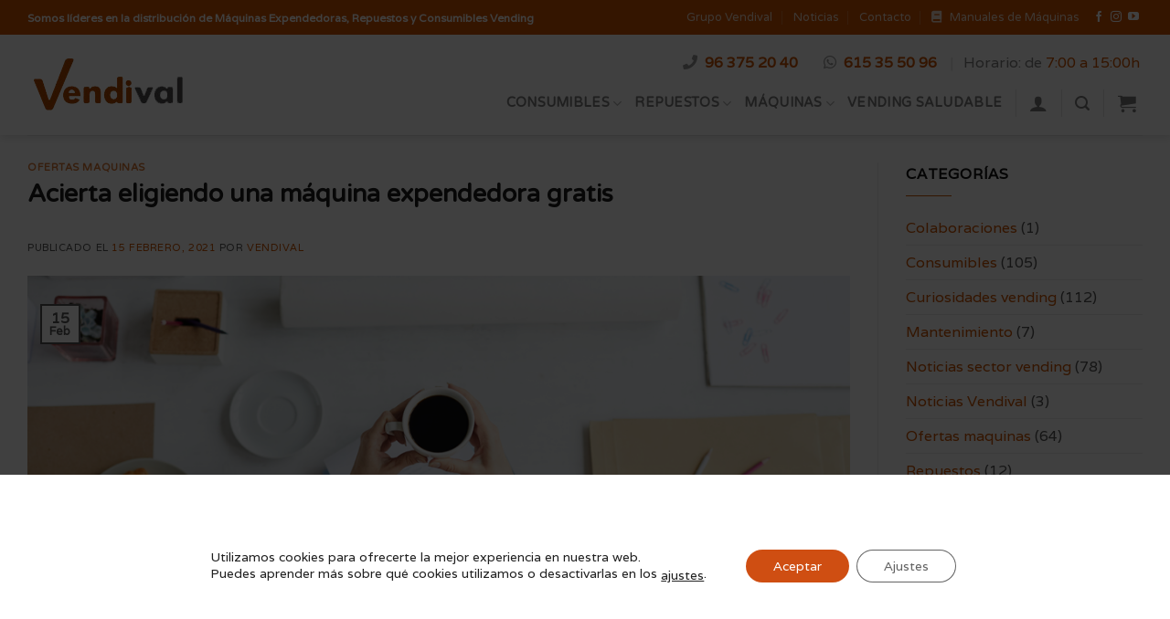

--- FILE ---
content_type: text/html; charset=UTF-8
request_url: https://www.vendival.com/acierta-maquina-expendedora-gratis/
body_size: 43668
content:
<!DOCTYPE html>
<!--[if IE 9 ]> <html lang="es" class="ie9 loading-site no-js"> <![endif]-->
<!--[if IE 8 ]> <html lang="es" class="ie8 loading-site no-js"> <![endif]-->
<!--[if (gte IE 9)|!(IE)]><!--><html lang="es" class="loading-site no-js"> <!--<![endif]-->
<head>
	<meta charset="UTF-8" />
<script type="text/javascript">
/* <![CDATA[ */
var gform;gform||(document.addEventListener("gform_main_scripts_loaded",function(){gform.scriptsLoaded=!0}),document.addEventListener("gform/theme/scripts_loaded",function(){gform.themeScriptsLoaded=!0}),window.addEventListener("DOMContentLoaded",function(){gform.domLoaded=!0}),gform={domLoaded:!1,scriptsLoaded:!1,themeScriptsLoaded:!1,isFormEditor:()=>"function"==typeof InitializeEditor,callIfLoaded:function(o){return!(!gform.domLoaded||!gform.scriptsLoaded||!gform.themeScriptsLoaded&&!gform.isFormEditor()||(gform.isFormEditor()&&console.warn("The use of gform.initializeOnLoaded() is deprecated in the form editor context and will be removed in Gravity Forms 3.1."),o(),0))},initializeOnLoaded:function(o){gform.callIfLoaded(o)||(document.addEventListener("gform_main_scripts_loaded",()=>{gform.scriptsLoaded=!0,gform.callIfLoaded(o)}),document.addEventListener("gform/theme/scripts_loaded",()=>{gform.themeScriptsLoaded=!0,gform.callIfLoaded(o)}),window.addEventListener("DOMContentLoaded",()=>{gform.domLoaded=!0,gform.callIfLoaded(o)}))},hooks:{action:{},filter:{}},addAction:function(o,r,e,t){gform.addHook("action",o,r,e,t)},addFilter:function(o,r,e,t){gform.addHook("filter",o,r,e,t)},doAction:function(o){gform.doHook("action",o,arguments)},applyFilters:function(o){return gform.doHook("filter",o,arguments)},removeAction:function(o,r){gform.removeHook("action",o,r)},removeFilter:function(o,r,e){gform.removeHook("filter",o,r,e)},addHook:function(o,r,e,t,n){null==gform.hooks[o][r]&&(gform.hooks[o][r]=[]);var d=gform.hooks[o][r];null==n&&(n=r+"_"+d.length),gform.hooks[o][r].push({tag:n,callable:e,priority:t=null==t?10:t})},doHook:function(r,o,e){var t;if(e=Array.prototype.slice.call(e,1),null!=gform.hooks[r][o]&&((o=gform.hooks[r][o]).sort(function(o,r){return o.priority-r.priority}),o.forEach(function(o){"function"!=typeof(t=o.callable)&&(t=window[t]),"action"==r?t.apply(null,e):e[0]=t.apply(null,e)})),"filter"==r)return e[0]},removeHook:function(o,r,t,n){var e;null!=gform.hooks[o][r]&&(e=(e=gform.hooks[o][r]).filter(function(o,r,e){return!!(null!=n&&n!=o.tag||null!=t&&t!=o.priority)}),gform.hooks[o][r]=e)}});
/* ]]> */
</script>

	<link rel="profile" href="http://gmpg.org/xfn/11" />
	<link rel="pingback" href="https://www.vendival.com/xmlrpc.php" />

	<script>(function(html){html.className = html.className.replace(/\bno-js\b/,'js')})(document.documentElement);</script>
<meta name='robots' content='index, follow, max-image-preview:large, max-snippet:-1, max-video-preview:-1' />

<!-- Google Tag Manager for WordPress by gtm4wp.com -->
<script data-cfasync="false" data-pagespeed-no-defer>
	var gtm4wp_datalayer_name = "dataLayer";
	var dataLayer = dataLayer || [];
	const gtm4wp_use_sku_instead = 0;
	const gtm4wp_currency = 'EUR';
	const gtm4wp_product_per_impression = 10;
	const gtm4wp_clear_ecommerce = false;
	const gtm4wp_datalayer_max_timeout = 2000;
</script>
<!-- End Google Tag Manager for WordPress by gtm4wp.com --><meta name="viewport" content="width=device-width, initial-scale=1, maximum-scale=1" />
	<!-- This site is optimized with the Yoast SEO plugin v26.7 - https://yoast.com/wordpress/plugins/seo/ -->
	<title>Vendival | Acierta al instalar una máquina expendedora gratis</title>
	<meta name="description" content="Acierta eligiendo una máquina expendedora gratis. Instalar una máquina de vending es calidad de vida para los que te rodean." />
	<link rel="canonical" href="https://www.vendival.com/acierta-maquina-expendedora-gratis/" />
	<meta property="og:locale" content="es_ES" />
	<meta property="og:type" content="article" />
	<meta property="og:title" content="Vendival | Acierta al instalar una máquina expendedora gratis" />
	<meta property="og:description" content="Acierta eligiendo una máquina expendedora gratis. Instalar una máquina de vending es calidad de vida para los que te rodean." />
	<meta property="og:url" content="https://www.vendival.com/acierta-maquina-expendedora-gratis/" />
	<meta property="og:site_name" content="Vendival" />
	<meta property="article:published_time" content="2021-02-15T08:52:47+00:00" />
	<meta property="article:modified_time" content="2021-02-15T08:53:13+00:00" />
	<meta property="og:image" content="https://www.vendival.com/wp-content/uploads/2021/02/instalar-maquina-expendedora-gratis.jpg" />
	<meta property="og:image:width" content="1020" />
	<meta property="og:image:height" content="510" />
	<meta property="og:image:type" content="image/jpeg" />
	<meta name="author" content="Vendival" />
	<meta name="twitter:card" content="summary_large_image" />
	<meta name="twitter:label1" content="Escrito por" />
	<meta name="twitter:data1" content="Vendival" />
	<meta name="twitter:label2" content="Tiempo de lectura" />
	<meta name="twitter:data2" content="1 minuto" />
	<script type="application/ld+json" class="yoast-schema-graph">{"@context":"https://schema.org","@graph":[{"@type":"Article","@id":"https://www.vendival.com/acierta-maquina-expendedora-gratis/#article","isPartOf":{"@id":"https://www.vendival.com/acierta-maquina-expendedora-gratis/"},"author":{"name":"Vendival","@id":"https://www.vendival.com/#/schema/person/c943ede78e28088403d244522ecf1257"},"headline":"Acierta eligiendo una máquina expendedora gratis","datePublished":"2021-02-15T08:52:47+00:00","dateModified":"2021-02-15T08:53:13+00:00","mainEntityOfPage":{"@id":"https://www.vendival.com/acierta-maquina-expendedora-gratis/"},"wordCount":225,"image":{"@id":"https://www.vendival.com/acierta-maquina-expendedora-gratis/#primaryimage"},"thumbnailUrl":"https://www.vendival.com/wp-content/uploads/2021/02/instalar-maquina-expendedora-gratis.jpg","articleSection":["Ofertas maquinas"],"inLanguage":"es"},{"@type":"WebPage","@id":"https://www.vendival.com/acierta-maquina-expendedora-gratis/","url":"https://www.vendival.com/acierta-maquina-expendedora-gratis/","name":"Vendival | Acierta al instalar una máquina expendedora gratis","isPartOf":{"@id":"https://www.vendival.com/#website"},"primaryImageOfPage":{"@id":"https://www.vendival.com/acierta-maquina-expendedora-gratis/#primaryimage"},"image":{"@id":"https://www.vendival.com/acierta-maquina-expendedora-gratis/#primaryimage"},"thumbnailUrl":"https://www.vendival.com/wp-content/uploads/2021/02/instalar-maquina-expendedora-gratis.jpg","datePublished":"2021-02-15T08:52:47+00:00","dateModified":"2021-02-15T08:53:13+00:00","author":{"@id":"https://www.vendival.com/#/schema/person/c943ede78e28088403d244522ecf1257"},"description":"Acierta eligiendo una máquina expendedora gratis. Instalar una máquina de vending es calidad de vida para los que te rodean.","breadcrumb":{"@id":"https://www.vendival.com/acierta-maquina-expendedora-gratis/#breadcrumb"},"inLanguage":"es","potentialAction":[{"@type":"ReadAction","target":["https://www.vendival.com/acierta-maquina-expendedora-gratis/"]}]},{"@type":"ImageObject","inLanguage":"es","@id":"https://www.vendival.com/acierta-maquina-expendedora-gratis/#primaryimage","url":"https://www.vendival.com/wp-content/uploads/2021/02/instalar-maquina-expendedora-gratis.jpg","contentUrl":"https://www.vendival.com/wp-content/uploads/2021/02/instalar-maquina-expendedora-gratis.jpg","width":1020,"height":510,"caption":"instalar maquina expendedora gratis"},{"@type":"BreadcrumbList","@id":"https://www.vendival.com/acierta-maquina-expendedora-gratis/#breadcrumb","itemListElement":[{"@type":"ListItem","position":1,"name":"Portada","item":"https://www.vendival.com/"},{"@type":"ListItem","position":2,"name":"Noticias","item":"https://www.vendival.com/noticias/"},{"@type":"ListItem","position":3,"name":"Acierta eligiendo una máquina expendedora gratis"}]},{"@type":"WebSite","@id":"https://www.vendival.com/#website","url":"https://www.vendival.com/","name":"Vendival","description":"Tu empresa de vending","potentialAction":[{"@type":"SearchAction","target":{"@type":"EntryPoint","urlTemplate":"https://www.vendival.com/?s={search_term_string}"},"query-input":{"@type":"PropertyValueSpecification","valueRequired":true,"valueName":"search_term_string"}}],"inLanguage":"es"},{"@type":"Person","@id":"https://www.vendival.com/#/schema/person/c943ede78e28088403d244522ecf1257","name":"Vendival","image":{"@type":"ImageObject","inLanguage":"es","@id":"https://www.vendival.com/#/schema/person/image/","url":"https://secure.gravatar.com/avatar/54c716c59186e6889eb44e4681b0b6ee91cedc7b74cc96fe4e9e00e9fe709030?s=96&d=mm&r=g","contentUrl":"https://secure.gravatar.com/avatar/54c716c59186e6889eb44e4681b0b6ee91cedc7b74cc96fe4e9e00e9fe709030?s=96&d=mm&r=g","caption":"Vendival"}}]}</script>
	<!-- / Yoast SEO plugin. -->


<link rel='dns-prefetch' href='//capi-automation.s3.us-east-2.amazonaws.com' />
<link rel='dns-prefetch' href='//cdn.jsdelivr.net' />
<link rel='dns-prefetch' href='//use.fontawesome.com' />
<link rel='dns-prefetch' href='//fonts.googleapis.com' />
<link rel="alternate" type="application/rss+xml" title="Vendival &raquo; Feed" href="https://www.vendival.com/feed/" />
<link rel="alternate" title="oEmbed (JSON)" type="application/json+oembed" href="https://www.vendival.com/wp-json/oembed/1.0/embed?url=https%3A%2F%2Fwww.vendival.com%2Facierta-maquina-expendedora-gratis%2F" />
<link rel="alternate" title="oEmbed (XML)" type="text/xml+oembed" href="https://www.vendival.com/wp-json/oembed/1.0/embed?url=https%3A%2F%2Fwww.vendival.com%2Facierta-maquina-expendedora-gratis%2F&#038;format=xml" />
<link rel="prefetch" href="https://www.vendival.com/wp-content/themes/flatsome/assets/js/chunk.countup.fe2c1016.js" />
<link rel="prefetch" href="https://www.vendival.com/wp-content/themes/flatsome/assets/js/chunk.sticky-sidebar.a58a6557.js" />
<link rel="prefetch" href="https://www.vendival.com/wp-content/themes/flatsome/assets/js/chunk.tooltips.29144c1c.js" />
<link rel="prefetch" href="https://www.vendival.com/wp-content/themes/flatsome/assets/js/chunk.vendors-popups.947eca5c.js" />
<link rel="prefetch" href="https://www.vendival.com/wp-content/themes/flatsome/assets/js/chunk.vendors-slider.f0d2cbc9.js" />
<style id='wp-img-auto-sizes-contain-inline-css' type='text/css'>
img:is([sizes=auto i],[sizes^="auto," i]){contain-intrinsic-size:3000px 1500px}
/*# sourceURL=wp-img-auto-sizes-contain-inline-css */
</style>
<link rel='stylesheet' id='berocket_mm_quantity_style-css' href='https://www.vendival.com/wp-content/plugins/minmax-quantity-for-woocommerce/css/shop.css?ver=1.3.8.3' type='text/css' media='all' />
<link rel='stylesheet' id='betrs_frontend_css-css' href='https://www.vendival.com/wp-content/plugins/woocommerce-table-rate-shipping/assets/css/frontend.css?ver=1' type='text/css' media='all' />
<style id='wp-emoji-styles-inline-css' type='text/css'>

	img.wp-smiley, img.emoji {
		display: inline !important;
		border: none !important;
		box-shadow: none !important;
		height: 1em !important;
		width: 1em !important;
		margin: 0 0.07em !important;
		vertical-align: -0.1em !important;
		background: none !important;
		padding: 0 !important;
	}
/*# sourceURL=wp-emoji-styles-inline-css */
</style>
<style id='wp-block-library-inline-css' type='text/css'>
:root{--wp-block-synced-color:#7a00df;--wp-block-synced-color--rgb:122,0,223;--wp-bound-block-color:var(--wp-block-synced-color);--wp-editor-canvas-background:#ddd;--wp-admin-theme-color:#007cba;--wp-admin-theme-color--rgb:0,124,186;--wp-admin-theme-color-darker-10:#006ba1;--wp-admin-theme-color-darker-10--rgb:0,107,160.5;--wp-admin-theme-color-darker-20:#005a87;--wp-admin-theme-color-darker-20--rgb:0,90,135;--wp-admin-border-width-focus:2px}@media (min-resolution:192dpi){:root{--wp-admin-border-width-focus:1.5px}}.wp-element-button{cursor:pointer}:root .has-very-light-gray-background-color{background-color:#eee}:root .has-very-dark-gray-background-color{background-color:#313131}:root .has-very-light-gray-color{color:#eee}:root .has-very-dark-gray-color{color:#313131}:root .has-vivid-green-cyan-to-vivid-cyan-blue-gradient-background{background:linear-gradient(135deg,#00d084,#0693e3)}:root .has-purple-crush-gradient-background{background:linear-gradient(135deg,#34e2e4,#4721fb 50%,#ab1dfe)}:root .has-hazy-dawn-gradient-background{background:linear-gradient(135deg,#faaca8,#dad0ec)}:root .has-subdued-olive-gradient-background{background:linear-gradient(135deg,#fafae1,#67a671)}:root .has-atomic-cream-gradient-background{background:linear-gradient(135deg,#fdd79a,#004a59)}:root .has-nightshade-gradient-background{background:linear-gradient(135deg,#330968,#31cdcf)}:root .has-midnight-gradient-background{background:linear-gradient(135deg,#020381,#2874fc)}:root{--wp--preset--font-size--normal:16px;--wp--preset--font-size--huge:42px}.has-regular-font-size{font-size:1em}.has-larger-font-size{font-size:2.625em}.has-normal-font-size{font-size:var(--wp--preset--font-size--normal)}.has-huge-font-size{font-size:var(--wp--preset--font-size--huge)}.has-text-align-center{text-align:center}.has-text-align-left{text-align:left}.has-text-align-right{text-align:right}.has-fit-text{white-space:nowrap!important}#end-resizable-editor-section{display:none}.aligncenter{clear:both}.items-justified-left{justify-content:flex-start}.items-justified-center{justify-content:center}.items-justified-right{justify-content:flex-end}.items-justified-space-between{justify-content:space-between}.screen-reader-text{border:0;clip-path:inset(50%);height:1px;margin:-1px;overflow:hidden;padding:0;position:absolute;width:1px;word-wrap:normal!important}.screen-reader-text:focus{background-color:#ddd;clip-path:none;color:#444;display:block;font-size:1em;height:auto;left:5px;line-height:normal;padding:15px 23px 14px;text-decoration:none;top:5px;width:auto;z-index:100000}html :where(.has-border-color){border-style:solid}html :where([style*=border-top-color]){border-top-style:solid}html :where([style*=border-right-color]){border-right-style:solid}html :where([style*=border-bottom-color]){border-bottom-style:solid}html :where([style*=border-left-color]){border-left-style:solid}html :where([style*=border-width]){border-style:solid}html :where([style*=border-top-width]){border-top-style:solid}html :where([style*=border-right-width]){border-right-style:solid}html :where([style*=border-bottom-width]){border-bottom-style:solid}html :where([style*=border-left-width]){border-left-style:solid}html :where(img[class*=wp-image-]){height:auto;max-width:100%}:where(figure){margin:0 0 1em}html :where(.is-position-sticky){--wp-admin--admin-bar--position-offset:var(--wp-admin--admin-bar--height,0px)}@media screen and (max-width:600px){html :where(.is-position-sticky){--wp-admin--admin-bar--position-offset:0px}}

/*# sourceURL=wp-block-library-inline-css */
</style><link rel='stylesheet' id='wc-blocks-style-css' href='https://www.vendival.com/wp-content/plugins/woocommerce/assets/client/blocks/wc-blocks.css?ver=wc-10.4.3' type='text/css' media='all' />
<style id='global-styles-inline-css' type='text/css'>
:root{--wp--preset--aspect-ratio--square: 1;--wp--preset--aspect-ratio--4-3: 4/3;--wp--preset--aspect-ratio--3-4: 3/4;--wp--preset--aspect-ratio--3-2: 3/2;--wp--preset--aspect-ratio--2-3: 2/3;--wp--preset--aspect-ratio--16-9: 16/9;--wp--preset--aspect-ratio--9-16: 9/16;--wp--preset--color--black: #000000;--wp--preset--color--cyan-bluish-gray: #abb8c3;--wp--preset--color--white: #ffffff;--wp--preset--color--pale-pink: #f78da7;--wp--preset--color--vivid-red: #cf2e2e;--wp--preset--color--luminous-vivid-orange: #ff6900;--wp--preset--color--luminous-vivid-amber: #fcb900;--wp--preset--color--light-green-cyan: #7bdcb5;--wp--preset--color--vivid-green-cyan: #00d084;--wp--preset--color--pale-cyan-blue: #8ed1fc;--wp--preset--color--vivid-cyan-blue: #0693e3;--wp--preset--color--vivid-purple: #9b51e0;--wp--preset--gradient--vivid-cyan-blue-to-vivid-purple: linear-gradient(135deg,rgb(6,147,227) 0%,rgb(155,81,224) 100%);--wp--preset--gradient--light-green-cyan-to-vivid-green-cyan: linear-gradient(135deg,rgb(122,220,180) 0%,rgb(0,208,130) 100%);--wp--preset--gradient--luminous-vivid-amber-to-luminous-vivid-orange: linear-gradient(135deg,rgb(252,185,0) 0%,rgb(255,105,0) 100%);--wp--preset--gradient--luminous-vivid-orange-to-vivid-red: linear-gradient(135deg,rgb(255,105,0) 0%,rgb(207,46,46) 100%);--wp--preset--gradient--very-light-gray-to-cyan-bluish-gray: linear-gradient(135deg,rgb(238,238,238) 0%,rgb(169,184,195) 100%);--wp--preset--gradient--cool-to-warm-spectrum: linear-gradient(135deg,rgb(74,234,220) 0%,rgb(151,120,209) 20%,rgb(207,42,186) 40%,rgb(238,44,130) 60%,rgb(251,105,98) 80%,rgb(254,248,76) 100%);--wp--preset--gradient--blush-light-purple: linear-gradient(135deg,rgb(255,206,236) 0%,rgb(152,150,240) 100%);--wp--preset--gradient--blush-bordeaux: linear-gradient(135deg,rgb(254,205,165) 0%,rgb(254,45,45) 50%,rgb(107,0,62) 100%);--wp--preset--gradient--luminous-dusk: linear-gradient(135deg,rgb(255,203,112) 0%,rgb(199,81,192) 50%,rgb(65,88,208) 100%);--wp--preset--gradient--pale-ocean: linear-gradient(135deg,rgb(255,245,203) 0%,rgb(182,227,212) 50%,rgb(51,167,181) 100%);--wp--preset--gradient--electric-grass: linear-gradient(135deg,rgb(202,248,128) 0%,rgb(113,206,126) 100%);--wp--preset--gradient--midnight: linear-gradient(135deg,rgb(2,3,129) 0%,rgb(40,116,252) 100%);--wp--preset--font-size--small: 13px;--wp--preset--font-size--medium: 20px;--wp--preset--font-size--large: 36px;--wp--preset--font-size--x-large: 42px;--wp--preset--spacing--20: 0.44rem;--wp--preset--spacing--30: 0.67rem;--wp--preset--spacing--40: 1rem;--wp--preset--spacing--50: 1.5rem;--wp--preset--spacing--60: 2.25rem;--wp--preset--spacing--70: 3.38rem;--wp--preset--spacing--80: 5.06rem;--wp--preset--shadow--natural: 6px 6px 9px rgba(0, 0, 0, 0.2);--wp--preset--shadow--deep: 12px 12px 50px rgba(0, 0, 0, 0.4);--wp--preset--shadow--sharp: 6px 6px 0px rgba(0, 0, 0, 0.2);--wp--preset--shadow--outlined: 6px 6px 0px -3px rgb(255, 255, 255), 6px 6px rgb(0, 0, 0);--wp--preset--shadow--crisp: 6px 6px 0px rgb(0, 0, 0);}:where(.is-layout-flex){gap: 0.5em;}:where(.is-layout-grid){gap: 0.5em;}body .is-layout-flex{display: flex;}.is-layout-flex{flex-wrap: wrap;align-items: center;}.is-layout-flex > :is(*, div){margin: 0;}body .is-layout-grid{display: grid;}.is-layout-grid > :is(*, div){margin: 0;}:where(.wp-block-columns.is-layout-flex){gap: 2em;}:where(.wp-block-columns.is-layout-grid){gap: 2em;}:where(.wp-block-post-template.is-layout-flex){gap: 1.25em;}:where(.wp-block-post-template.is-layout-grid){gap: 1.25em;}.has-black-color{color: var(--wp--preset--color--black) !important;}.has-cyan-bluish-gray-color{color: var(--wp--preset--color--cyan-bluish-gray) !important;}.has-white-color{color: var(--wp--preset--color--white) !important;}.has-pale-pink-color{color: var(--wp--preset--color--pale-pink) !important;}.has-vivid-red-color{color: var(--wp--preset--color--vivid-red) !important;}.has-luminous-vivid-orange-color{color: var(--wp--preset--color--luminous-vivid-orange) !important;}.has-luminous-vivid-amber-color{color: var(--wp--preset--color--luminous-vivid-amber) !important;}.has-light-green-cyan-color{color: var(--wp--preset--color--light-green-cyan) !important;}.has-vivid-green-cyan-color{color: var(--wp--preset--color--vivid-green-cyan) !important;}.has-pale-cyan-blue-color{color: var(--wp--preset--color--pale-cyan-blue) !important;}.has-vivid-cyan-blue-color{color: var(--wp--preset--color--vivid-cyan-blue) !important;}.has-vivid-purple-color{color: var(--wp--preset--color--vivid-purple) !important;}.has-black-background-color{background-color: var(--wp--preset--color--black) !important;}.has-cyan-bluish-gray-background-color{background-color: var(--wp--preset--color--cyan-bluish-gray) !important;}.has-white-background-color{background-color: var(--wp--preset--color--white) !important;}.has-pale-pink-background-color{background-color: var(--wp--preset--color--pale-pink) !important;}.has-vivid-red-background-color{background-color: var(--wp--preset--color--vivid-red) !important;}.has-luminous-vivid-orange-background-color{background-color: var(--wp--preset--color--luminous-vivid-orange) !important;}.has-luminous-vivid-amber-background-color{background-color: var(--wp--preset--color--luminous-vivid-amber) !important;}.has-light-green-cyan-background-color{background-color: var(--wp--preset--color--light-green-cyan) !important;}.has-vivid-green-cyan-background-color{background-color: var(--wp--preset--color--vivid-green-cyan) !important;}.has-pale-cyan-blue-background-color{background-color: var(--wp--preset--color--pale-cyan-blue) !important;}.has-vivid-cyan-blue-background-color{background-color: var(--wp--preset--color--vivid-cyan-blue) !important;}.has-vivid-purple-background-color{background-color: var(--wp--preset--color--vivid-purple) !important;}.has-black-border-color{border-color: var(--wp--preset--color--black) !important;}.has-cyan-bluish-gray-border-color{border-color: var(--wp--preset--color--cyan-bluish-gray) !important;}.has-white-border-color{border-color: var(--wp--preset--color--white) !important;}.has-pale-pink-border-color{border-color: var(--wp--preset--color--pale-pink) !important;}.has-vivid-red-border-color{border-color: var(--wp--preset--color--vivid-red) !important;}.has-luminous-vivid-orange-border-color{border-color: var(--wp--preset--color--luminous-vivid-orange) !important;}.has-luminous-vivid-amber-border-color{border-color: var(--wp--preset--color--luminous-vivid-amber) !important;}.has-light-green-cyan-border-color{border-color: var(--wp--preset--color--light-green-cyan) !important;}.has-vivid-green-cyan-border-color{border-color: var(--wp--preset--color--vivid-green-cyan) !important;}.has-pale-cyan-blue-border-color{border-color: var(--wp--preset--color--pale-cyan-blue) !important;}.has-vivid-cyan-blue-border-color{border-color: var(--wp--preset--color--vivid-cyan-blue) !important;}.has-vivid-purple-border-color{border-color: var(--wp--preset--color--vivid-purple) !important;}.has-vivid-cyan-blue-to-vivid-purple-gradient-background{background: var(--wp--preset--gradient--vivid-cyan-blue-to-vivid-purple) !important;}.has-light-green-cyan-to-vivid-green-cyan-gradient-background{background: var(--wp--preset--gradient--light-green-cyan-to-vivid-green-cyan) !important;}.has-luminous-vivid-amber-to-luminous-vivid-orange-gradient-background{background: var(--wp--preset--gradient--luminous-vivid-amber-to-luminous-vivid-orange) !important;}.has-luminous-vivid-orange-to-vivid-red-gradient-background{background: var(--wp--preset--gradient--luminous-vivid-orange-to-vivid-red) !important;}.has-very-light-gray-to-cyan-bluish-gray-gradient-background{background: var(--wp--preset--gradient--very-light-gray-to-cyan-bluish-gray) !important;}.has-cool-to-warm-spectrum-gradient-background{background: var(--wp--preset--gradient--cool-to-warm-spectrum) !important;}.has-blush-light-purple-gradient-background{background: var(--wp--preset--gradient--blush-light-purple) !important;}.has-blush-bordeaux-gradient-background{background: var(--wp--preset--gradient--blush-bordeaux) !important;}.has-luminous-dusk-gradient-background{background: var(--wp--preset--gradient--luminous-dusk) !important;}.has-pale-ocean-gradient-background{background: var(--wp--preset--gradient--pale-ocean) !important;}.has-electric-grass-gradient-background{background: var(--wp--preset--gradient--electric-grass) !important;}.has-midnight-gradient-background{background: var(--wp--preset--gradient--midnight) !important;}.has-small-font-size{font-size: var(--wp--preset--font-size--small) !important;}.has-medium-font-size{font-size: var(--wp--preset--font-size--medium) !important;}.has-large-font-size{font-size: var(--wp--preset--font-size--large) !important;}.has-x-large-font-size{font-size: var(--wp--preset--font-size--x-large) !important;}
/*# sourceURL=global-styles-inline-css */
</style>

<style id='classic-theme-styles-inline-css' type='text/css'>
/*! This file is auto-generated */
.wp-block-button__link{color:#fff;background-color:#32373c;border-radius:9999px;box-shadow:none;text-decoration:none;padding:calc(.667em + 2px) calc(1.333em + 2px);font-size:1.125em}.wp-block-file__button{background:#32373c;color:#fff;text-decoration:none}
/*# sourceURL=/wp-includes/css/classic-themes.min.css */
</style>
<style id='woocommerce-inline-inline-css' type='text/css'>
.woocommerce form .form-row .required { visibility: visible; }
/*# sourceURL=woocommerce-inline-inline-css */
</style>
<link rel='stylesheet' id='wt-woocommerce-related-products-css' href='https://www.vendival.com/wp-content/plugins/wt-woocommerce-related-products/public/css/custom-related-products-public.css?ver=1.7.6' type='text/css' media='all' />
<link rel='stylesheet' id='carousel-css-css' href='https://www.vendival.com/wp-content/plugins/wt-woocommerce-related-products/public/css/owl.carousel.min.css?ver=1.7.6' type='text/css' media='all' />
<link rel='stylesheet' id='carousel-theme-css-css' href='https://www.vendival.com/wp-content/plugins/wt-woocommerce-related-products/public/css/owl.theme.default.min.css?ver=1.7.6' type='text/css' media='all' />
<link rel='stylesheet' id='bfa-font-awesome-css' href='https://use.fontawesome.com/releases/v5.15.4/css/all.css?ver=2.0.3' type='text/css' media='all' />
<link rel='stylesheet' id='bfa-font-awesome-v4-shim-css' href='https://use.fontawesome.com/releases/v5.15.4/css/v4-shims.css?ver=2.0.3' type='text/css' media='all' />
<style id='bfa-font-awesome-v4-shim-inline-css' type='text/css'>

			@font-face {
				font-family: 'FontAwesome';
				src: url('https://use.fontawesome.com/releases/v5.15.4/webfonts/fa-brands-400.eot'),
				url('https://use.fontawesome.com/releases/v5.15.4/webfonts/fa-brands-400.eot?#iefix') format('embedded-opentype'),
				url('https://use.fontawesome.com/releases/v5.15.4/webfonts/fa-brands-400.woff2') format('woff2'),
				url('https://use.fontawesome.com/releases/v5.15.4/webfonts/fa-brands-400.woff') format('woff'),
				url('https://use.fontawesome.com/releases/v5.15.4/webfonts/fa-brands-400.ttf') format('truetype'),
				url('https://use.fontawesome.com/releases/v5.15.4/webfonts/fa-brands-400.svg#fontawesome') format('svg');
			}

			@font-face {
				font-family: 'FontAwesome';
				src: url('https://use.fontawesome.com/releases/v5.15.4/webfonts/fa-solid-900.eot'),
				url('https://use.fontawesome.com/releases/v5.15.4/webfonts/fa-solid-900.eot?#iefix') format('embedded-opentype'),
				url('https://use.fontawesome.com/releases/v5.15.4/webfonts/fa-solid-900.woff2') format('woff2'),
				url('https://use.fontawesome.com/releases/v5.15.4/webfonts/fa-solid-900.woff') format('woff'),
				url('https://use.fontawesome.com/releases/v5.15.4/webfonts/fa-solid-900.ttf') format('truetype'),
				url('https://use.fontawesome.com/releases/v5.15.4/webfonts/fa-solid-900.svg#fontawesome') format('svg');
			}

			@font-face {
				font-family: 'FontAwesome';
				src: url('https://use.fontawesome.com/releases/v5.15.4/webfonts/fa-regular-400.eot'),
				url('https://use.fontawesome.com/releases/v5.15.4/webfonts/fa-regular-400.eot?#iefix') format('embedded-opentype'),
				url('https://use.fontawesome.com/releases/v5.15.4/webfonts/fa-regular-400.woff2') format('woff2'),
				url('https://use.fontawesome.com/releases/v5.15.4/webfonts/fa-regular-400.woff') format('woff'),
				url('https://use.fontawesome.com/releases/v5.15.4/webfonts/fa-regular-400.ttf') format('truetype'),
				url('https://use.fontawesome.com/releases/v5.15.4/webfonts/fa-regular-400.svg#fontawesome') format('svg');
				unicode-range: U+F004-F005,U+F007,U+F017,U+F022,U+F024,U+F02E,U+F03E,U+F044,U+F057-F059,U+F06E,U+F070,U+F075,U+F07B-F07C,U+F080,U+F086,U+F089,U+F094,U+F09D,U+F0A0,U+F0A4-F0A7,U+F0C5,U+F0C7-F0C8,U+F0E0,U+F0EB,U+F0F3,U+F0F8,U+F0FE,U+F111,U+F118-F11A,U+F11C,U+F133,U+F144,U+F146,U+F14A,U+F14D-F14E,U+F150-F152,U+F15B-F15C,U+F164-F165,U+F185-F186,U+F191-F192,U+F1AD,U+F1C1-F1C9,U+F1CD,U+F1D8,U+F1E3,U+F1EA,U+F1F6,U+F1F9,U+F20A,U+F247-F249,U+F24D,U+F254-F25B,U+F25D,U+F267,U+F271-F274,U+F279,U+F28B,U+F28D,U+F2B5-F2B6,U+F2B9,U+F2BB,U+F2BD,U+F2C1-F2C2,U+F2D0,U+F2D2,U+F2DC,U+F2ED,U+F328,U+F358-F35B,U+F3A5,U+F3D1,U+F410,U+F4AD;
			}
		
/*# sourceURL=bfa-font-awesome-v4-shim-inline-css */
</style>
<link rel='stylesheet' id='cp-animate-slide-css' href='https://www.vendival.com/wp-content/plugins/convertplug/modules/assets/css/minified-animation/slide.min.css?ver=3.5.23' type='text/css' media='all' />
<link rel='stylesheet' id='convert-plus-module-main-style-css' href='https://www.vendival.com/wp-content/plugins/convertplug/modules/assets/css/cp-module-main.css?ver=3.5.23' type='text/css' media='all' />
<link rel='stylesheet' id='convert-plus-slide-in-style-css' href='https://www.vendival.com/wp-content/plugins/convertplug/modules/slide_in/assets/css/slide_in.min.css?ver=3.5.23' type='text/css' media='all' />
<link rel='stylesheet' id='flatsome-main-css' href='https://www.vendival.com/wp-content/themes/flatsome/assets/css/flatsome.css?ver=3.15.3' type='text/css' media='all' />
<style id='flatsome-main-inline-css' type='text/css'>
@font-face {
				font-family: "fl-icons";
				font-display: block;
				src: url(https://www.vendival.com/wp-content/themes/flatsome/assets/css/icons/fl-icons.eot?v=3.15.3);
				src:
					url(https://www.vendival.com/wp-content/themes/flatsome/assets/css/icons/fl-icons.eot#iefix?v=3.15.3) format("embedded-opentype"),
					url(https://www.vendival.com/wp-content/themes/flatsome/assets/css/icons/fl-icons.woff2?v=3.15.3) format("woff2"),
					url(https://www.vendival.com/wp-content/themes/flatsome/assets/css/icons/fl-icons.ttf?v=3.15.3) format("truetype"),
					url(https://www.vendival.com/wp-content/themes/flatsome/assets/css/icons/fl-icons.woff?v=3.15.3) format("woff"),
					url(https://www.vendival.com/wp-content/themes/flatsome/assets/css/icons/fl-icons.svg?v=3.15.3#fl-icons) format("svg");
			}
/*# sourceURL=flatsome-main-inline-css */
</style>
<link rel='stylesheet' id='flatsome-shop-css' href='https://www.vendival.com/wp-content/themes/flatsome/assets/css/flatsome-shop.css?ver=3.15.3' type='text/css' media='all' />
<link rel='stylesheet' id='flatsome-style-css' href='https://www.vendival.com/wp-content/themes/flatsome-child/style.css?ver=3.0' type='text/css' media='all' />
<link rel='stylesheet' id='moove_gdpr_frontend-css' href='https://www.vendival.com/wp-content/plugins/gdpr-cookie-compliance/dist/styles/gdpr-main-nf.css?ver=5.0.9' type='text/css' media='all' />
<style id='moove_gdpr_frontend-inline-css' type='text/css'>
				#moove_gdpr_cookie_modal .moove-gdpr-modal-content .moove-gdpr-tab-main h3.tab-title, 
				#moove_gdpr_cookie_modal .moove-gdpr-modal-content .moove-gdpr-tab-main span.tab-title,
				#moove_gdpr_cookie_modal .moove-gdpr-modal-content .moove-gdpr-modal-left-content #moove-gdpr-menu li a, 
				#moove_gdpr_cookie_modal .moove-gdpr-modal-content .moove-gdpr-modal-left-content #moove-gdpr-menu li button,
				#moove_gdpr_cookie_modal .moove-gdpr-modal-content .moove-gdpr-modal-left-content .moove-gdpr-branding-cnt a,
				#moove_gdpr_cookie_modal .moove-gdpr-modal-content .moove-gdpr-modal-footer-content .moove-gdpr-button-holder a.mgbutton, 
				#moove_gdpr_cookie_modal .moove-gdpr-modal-content .moove-gdpr-modal-footer-content .moove-gdpr-button-holder button.mgbutton,
				#moove_gdpr_cookie_modal .cookie-switch .cookie-slider:after, 
				#moove_gdpr_cookie_modal .cookie-switch .slider:after, 
				#moove_gdpr_cookie_modal .switch .cookie-slider:after, 
				#moove_gdpr_cookie_modal .switch .slider:after,
				#moove_gdpr_cookie_info_bar .moove-gdpr-info-bar-container .moove-gdpr-info-bar-content p, 
				#moove_gdpr_cookie_info_bar .moove-gdpr-info-bar-container .moove-gdpr-info-bar-content p a,
				#moove_gdpr_cookie_info_bar .moove-gdpr-info-bar-container .moove-gdpr-info-bar-content a.mgbutton, 
				#moove_gdpr_cookie_info_bar .moove-gdpr-info-bar-container .moove-gdpr-info-bar-content button.mgbutton,
				#moove_gdpr_cookie_modal .moove-gdpr-modal-content .moove-gdpr-tab-main .moove-gdpr-tab-main-content h1, 
				#moove_gdpr_cookie_modal .moove-gdpr-modal-content .moove-gdpr-tab-main .moove-gdpr-tab-main-content h2, 
				#moove_gdpr_cookie_modal .moove-gdpr-modal-content .moove-gdpr-tab-main .moove-gdpr-tab-main-content h3, 
				#moove_gdpr_cookie_modal .moove-gdpr-modal-content .moove-gdpr-tab-main .moove-gdpr-tab-main-content h4, 
				#moove_gdpr_cookie_modal .moove-gdpr-modal-content .moove-gdpr-tab-main .moove-gdpr-tab-main-content h5, 
				#moove_gdpr_cookie_modal .moove-gdpr-modal-content .moove-gdpr-tab-main .moove-gdpr-tab-main-content h6,
				#moove_gdpr_cookie_modal .moove-gdpr-modal-content.moove_gdpr_modal_theme_v2 .moove-gdpr-modal-title .tab-title,
				#moove_gdpr_cookie_modal .moove-gdpr-modal-content.moove_gdpr_modal_theme_v2 .moove-gdpr-tab-main h3.tab-title, 
				#moove_gdpr_cookie_modal .moove-gdpr-modal-content.moove_gdpr_modal_theme_v2 .moove-gdpr-tab-main span.tab-title,
				#moove_gdpr_cookie_modal .moove-gdpr-modal-content.moove_gdpr_modal_theme_v2 .moove-gdpr-branding-cnt a {
					font-weight: inherit				}
			#moove_gdpr_cookie_modal,#moove_gdpr_cookie_info_bar,.gdpr_cookie_settings_shortcode_content{font-family:inherit}#moove_gdpr_save_popup_settings_button{background-color:#373737;color:#fff}#moove_gdpr_save_popup_settings_button:hover{background-color:#000}#moove_gdpr_cookie_info_bar .moove-gdpr-info-bar-container .moove-gdpr-info-bar-content a.mgbutton,#moove_gdpr_cookie_info_bar .moove-gdpr-info-bar-container .moove-gdpr-info-bar-content button.mgbutton{background-color:#cf4e12}#moove_gdpr_cookie_modal .moove-gdpr-modal-content .moove-gdpr-modal-footer-content .moove-gdpr-button-holder a.mgbutton,#moove_gdpr_cookie_modal .moove-gdpr-modal-content .moove-gdpr-modal-footer-content .moove-gdpr-button-holder button.mgbutton,.gdpr_cookie_settings_shortcode_content .gdpr-shr-button.button-green{background-color:#cf4e12;border-color:#cf4e12}#moove_gdpr_cookie_modal .moove-gdpr-modal-content .moove-gdpr-modal-footer-content .moove-gdpr-button-holder a.mgbutton:hover,#moove_gdpr_cookie_modal .moove-gdpr-modal-content .moove-gdpr-modal-footer-content .moove-gdpr-button-holder button.mgbutton:hover,.gdpr_cookie_settings_shortcode_content .gdpr-shr-button.button-green:hover{background-color:#fff;color:#cf4e12}#moove_gdpr_cookie_modal .moove-gdpr-modal-content .moove-gdpr-modal-close i,#moove_gdpr_cookie_modal .moove-gdpr-modal-content .moove-gdpr-modal-close span.gdpr-icon{background-color:#cf4e12;border:1px solid #cf4e12}#moove_gdpr_cookie_info_bar span.moove-gdpr-infobar-allow-all.focus-g,#moove_gdpr_cookie_info_bar span.moove-gdpr-infobar-allow-all:focus,#moove_gdpr_cookie_info_bar button.moove-gdpr-infobar-allow-all.focus-g,#moove_gdpr_cookie_info_bar button.moove-gdpr-infobar-allow-all:focus,#moove_gdpr_cookie_info_bar span.moove-gdpr-infobar-reject-btn.focus-g,#moove_gdpr_cookie_info_bar span.moove-gdpr-infobar-reject-btn:focus,#moove_gdpr_cookie_info_bar button.moove-gdpr-infobar-reject-btn.focus-g,#moove_gdpr_cookie_info_bar button.moove-gdpr-infobar-reject-btn:focus,#moove_gdpr_cookie_info_bar span.change-settings-button.focus-g,#moove_gdpr_cookie_info_bar span.change-settings-button:focus,#moove_gdpr_cookie_info_bar button.change-settings-button.focus-g,#moove_gdpr_cookie_info_bar button.change-settings-button:focus{-webkit-box-shadow:0 0 1px 3px #cf4e12;-moz-box-shadow:0 0 1px 3px #cf4e12;box-shadow:0 0 1px 3px #cf4e12}#moove_gdpr_cookie_modal .moove-gdpr-modal-content .moove-gdpr-modal-close i:hover,#moove_gdpr_cookie_modal .moove-gdpr-modal-content .moove-gdpr-modal-close span.gdpr-icon:hover,#moove_gdpr_cookie_info_bar span[data-href]>u.change-settings-button{color:#cf4e12}#moove_gdpr_cookie_modal .moove-gdpr-modal-content .moove-gdpr-modal-left-content #moove-gdpr-menu li.menu-item-selected a span.gdpr-icon,#moove_gdpr_cookie_modal .moove-gdpr-modal-content .moove-gdpr-modal-left-content #moove-gdpr-menu li.menu-item-selected button span.gdpr-icon{color:inherit}#moove_gdpr_cookie_modal .moove-gdpr-modal-content .moove-gdpr-modal-left-content #moove-gdpr-menu li a span.gdpr-icon,#moove_gdpr_cookie_modal .moove-gdpr-modal-content .moove-gdpr-modal-left-content #moove-gdpr-menu li button span.gdpr-icon{color:inherit}#moove_gdpr_cookie_modal .gdpr-acc-link{line-height:0;font-size:0;color:transparent;position:absolute}#moove_gdpr_cookie_modal .moove-gdpr-modal-content .moove-gdpr-modal-close:hover i,#moove_gdpr_cookie_modal .moove-gdpr-modal-content .moove-gdpr-modal-left-content #moove-gdpr-menu li a,#moove_gdpr_cookie_modal .moove-gdpr-modal-content .moove-gdpr-modal-left-content #moove-gdpr-menu li button,#moove_gdpr_cookie_modal .moove-gdpr-modal-content .moove-gdpr-modal-left-content #moove-gdpr-menu li button i,#moove_gdpr_cookie_modal .moove-gdpr-modal-content .moove-gdpr-modal-left-content #moove-gdpr-menu li a i,#moove_gdpr_cookie_modal .moove-gdpr-modal-content .moove-gdpr-tab-main .moove-gdpr-tab-main-content a:hover,#moove_gdpr_cookie_info_bar.moove-gdpr-dark-scheme .moove-gdpr-info-bar-container .moove-gdpr-info-bar-content a.mgbutton:hover,#moove_gdpr_cookie_info_bar.moove-gdpr-dark-scheme .moove-gdpr-info-bar-container .moove-gdpr-info-bar-content button.mgbutton:hover,#moove_gdpr_cookie_info_bar.moove-gdpr-dark-scheme .moove-gdpr-info-bar-container .moove-gdpr-info-bar-content a:hover,#moove_gdpr_cookie_info_bar.moove-gdpr-dark-scheme .moove-gdpr-info-bar-container .moove-gdpr-info-bar-content button:hover,#moove_gdpr_cookie_info_bar.moove-gdpr-dark-scheme .moove-gdpr-info-bar-container .moove-gdpr-info-bar-content span.change-settings-button:hover,#moove_gdpr_cookie_info_bar.moove-gdpr-dark-scheme .moove-gdpr-info-bar-container .moove-gdpr-info-bar-content button.change-settings-button:hover,#moove_gdpr_cookie_info_bar.moove-gdpr-dark-scheme .moove-gdpr-info-bar-container .moove-gdpr-info-bar-content u.change-settings-button:hover,#moove_gdpr_cookie_info_bar span[data-href]>u.change-settings-button,#moove_gdpr_cookie_info_bar.moove-gdpr-dark-scheme .moove-gdpr-info-bar-container .moove-gdpr-info-bar-content a.mgbutton.focus-g,#moove_gdpr_cookie_info_bar.moove-gdpr-dark-scheme .moove-gdpr-info-bar-container .moove-gdpr-info-bar-content button.mgbutton.focus-g,#moove_gdpr_cookie_info_bar.moove-gdpr-dark-scheme .moove-gdpr-info-bar-container .moove-gdpr-info-bar-content a.focus-g,#moove_gdpr_cookie_info_bar.moove-gdpr-dark-scheme .moove-gdpr-info-bar-container .moove-gdpr-info-bar-content button.focus-g,#moove_gdpr_cookie_info_bar.moove-gdpr-dark-scheme .moove-gdpr-info-bar-container .moove-gdpr-info-bar-content a.mgbutton:focus,#moove_gdpr_cookie_info_bar.moove-gdpr-dark-scheme .moove-gdpr-info-bar-container .moove-gdpr-info-bar-content button.mgbutton:focus,#moove_gdpr_cookie_info_bar.moove-gdpr-dark-scheme .moove-gdpr-info-bar-container .moove-gdpr-info-bar-content a:focus,#moove_gdpr_cookie_info_bar.moove-gdpr-dark-scheme .moove-gdpr-info-bar-container .moove-gdpr-info-bar-content button:focus,#moove_gdpr_cookie_info_bar.moove-gdpr-dark-scheme .moove-gdpr-info-bar-container .moove-gdpr-info-bar-content span.change-settings-button.focus-g,span.change-settings-button:focus,button.change-settings-button.focus-g,button.change-settings-button:focus,#moove_gdpr_cookie_info_bar.moove-gdpr-dark-scheme .moove-gdpr-info-bar-container .moove-gdpr-info-bar-content u.change-settings-button.focus-g,#moove_gdpr_cookie_info_bar.moove-gdpr-dark-scheme .moove-gdpr-info-bar-container .moove-gdpr-info-bar-content u.change-settings-button:focus{color:#cf4e12}#moove_gdpr_cookie_modal .moove-gdpr-branding.focus-g span,#moove_gdpr_cookie_modal .moove-gdpr-modal-content .moove-gdpr-tab-main a.focus-g,#moove_gdpr_cookie_modal .moove-gdpr-modal-content .moove-gdpr-tab-main .gdpr-cd-details-toggle.focus-g{color:#cf4e12}#moove_gdpr_cookie_modal.gdpr_lightbox-hide{display:none}
/*# sourceURL=moove_gdpr_frontend-inline-css */
</style>
<link rel='stylesheet' id='flatsome-googlefonts-css' href='//fonts.googleapis.com/css?family=Varela+Round%3Aregular%2Cregular%2Cregular%7CVarela%3Aregular%2Cregular%2Cregular&#038;display=swap&#038;ver=3.9' type='text/css' media='all' />
<script type="text/javascript" src="https://www.vendival.com/wp-includes/js/jquery/jquery.min.js?ver=3.7.1" id="jquery-core-js"></script>
<script type="text/javascript" src="https://www.vendival.com/wp-includes/js/jquery/jquery-migrate.min.js?ver=3.4.1" id="jquery-migrate-js"></script>
<script type="text/javascript" src="https://www.vendival.com/wp-content/plugins/minmax-quantity-for-woocommerce/js/frontend.js?ver=6.9" id="berocket-front-cart-js-js"></script>
<script type="text/javascript" src="https://www.vendival.com/wp-content/plugins/sticky-menu-or-anything-on-scroll/assets/js/jq-sticky-anything.min.js?ver=2.1.1" id="stickyAnythingLib-js"></script>
<script type="text/javascript" src="https://www.vendival.com/wp-content/plugins/woocommerce/assets/js/jquery-blockui/jquery.blockUI.min.js?ver=2.7.0-wc.10.4.3" id="wc-jquery-blockui-js" defer="defer" data-wp-strategy="defer"></script>
<script type="text/javascript" id="wc-add-to-cart-js-extra">
/* <![CDATA[ */
var wc_add_to_cart_params = {"ajax_url":"/wp-admin/admin-ajax.php","wc_ajax_url":"/?wc-ajax=%%endpoint%%","i18n_view_cart":"Ver carrito","cart_url":"https://www.vendival.com/carrito/","is_cart":"","cart_redirect_after_add":"no"};
//# sourceURL=wc-add-to-cart-js-extra
/* ]]> */
</script>
<script type="text/javascript" src="https://www.vendival.com/wp-content/plugins/woocommerce/assets/js/frontend/add-to-cart.min.js?ver=10.4.3" id="wc-add-to-cart-js" defer="defer" data-wp-strategy="defer"></script>
<script type="text/javascript" src="https://www.vendival.com/wp-content/plugins/woocommerce/assets/js/js-cookie/js.cookie.min.js?ver=2.1.4-wc.10.4.3" id="wc-js-cookie-js" defer="defer" data-wp-strategy="defer"></script>
<script type="text/javascript" id="woocommerce-js-extra">
/* <![CDATA[ */
var woocommerce_params = {"ajax_url":"/wp-admin/admin-ajax.php","wc_ajax_url":"/?wc-ajax=%%endpoint%%","i18n_password_show":"Mostrar contrase\u00f1a","i18n_password_hide":"Ocultar contrase\u00f1a"};
//# sourceURL=woocommerce-js-extra
/* ]]> */
</script>
<script type="text/javascript" src="https://www.vendival.com/wp-content/plugins/woocommerce/assets/js/frontend/woocommerce.min.js?ver=10.4.3" id="woocommerce-js" defer="defer" data-wp-strategy="defer"></script>
<script type="text/javascript" src="https://www.vendival.com/wp-content/plugins/wt-woocommerce-related-products/public/js/custom-related-products-public.js?ver=1.7.6" id="wt-woocommerce-related-products-js"></script>
<script type="text/javascript" src="https://www.vendival.com/wp-content/plugins/wt-woocommerce-related-products/public/js/wt_owl_carousel.js?ver=1.7.6" id="wt-owl-js-js"></script>
<link rel="https://api.w.org/" href="https://www.vendival.com/wp-json/" /><link rel="alternate" title="JSON" type="application/json" href="https://www.vendival.com/wp-json/wp/v2/posts/17006" /><link rel="EditURI" type="application/rsd+xml" title="RSD" href="https://www.vendival.com/xmlrpc.php?rsd" />
<meta name="generator" content="WordPress 6.9" />
<meta name="generator" content="WooCommerce 10.4.3" />
<link rel='shortlink' href='https://www.vendival.com/?p=17006' />
<style></style>
<!-- Google Tag Manager for WordPress by gtm4wp.com -->
<!-- GTM Container placement set to off -->
<script data-cfasync="false" data-pagespeed-no-defer>
	var dataLayer_content = {"pagePostType":"post","pagePostType2":"single-post","pageCategory":["ofertas-maquinas"],"pagePostAuthor":"Vendival"};
	dataLayer.push( dataLayer_content );
</script>
<script data-cfasync="false" data-pagespeed-no-defer>
	console.warn && console.warn("[GTM4WP] Google Tag Manager container code placement set to OFF !!!");
	console.warn && console.warn("[GTM4WP] Data layer codes are active but GTM container must be loaded using custom coding !!!");
</script>
<!-- End Google Tag Manager for WordPress by gtm4wp.com -->								<script>
					// Define dataLayer and the gtag function.
					window.dataLayer = window.dataLayer || [];
					function gtag(){dataLayer.push(arguments);}

					// Set default consent to 'denied' as a placeholder
					// Determine actual values based on your own requirements
					gtag('consent', 'default', {
						'ad_storage': 'denied',
						'ad_user_data': 'denied',
						'ad_personalization': 'denied',
						'analytics_storage': 'denied',
						'personalization_storage': 'denied',
						'security_storage': 'denied',
						'functionality_storage': 'denied',
						'wait_for_update': '2000'
					});
				</script>

				<!-- Google Tag Manager -->
				<script>(function(w,d,s,l,i){w[l]=w[l]||[];w[l].push({'gtm.start':
				new Date().getTime(),event:'gtm.js'});var f=d.getElementsByTagName(s)[0],
				j=d.createElement(s),dl=l!='dataLayer'?'&l='+l:'';j.async=true;j.src=
				'https://www.googletagmanager.com/gtm.js?id='+i+dl;f.parentNode.insertBefore(j,f);
				})(window,document,'script','dataLayer','GTM-W2RFSB6');</script>
				<!-- End Google Tag Manager -->
							<style>.bg{opacity: 0; transition: opacity 1s; -webkit-transition: opacity 1s;} .bg-loaded{opacity: 1;}</style><!--[if IE]><link rel="stylesheet" type="text/css" href="https://www.vendival.com/wp-content/themes/flatsome/assets/css/ie-fallback.css"><script src="//cdnjs.cloudflare.com/ajax/libs/html5shiv/3.6.1/html5shiv.js"></script><script>var head = document.getElementsByTagName('head')[0],style = document.createElement('style');style.type = 'text/css';style.styleSheet.cssText = ':before,:after{content:none !important';head.appendChild(style);setTimeout(function(){head.removeChild(style);}, 0);</script><script src="https://www.vendival.com/wp-content/themes/flatsome/assets/libs/ie-flexibility.js"></script><![endif]--><link rel="stylesheet" href="https://use.fontawesome.com/releases/v5.8.1/css/all.css" integrity="sha384-50oBUHEmvpQ+1lW4y57PTFmhCaXp0ML5d60M1M7uH2+nqUivzIebhndOJK28anvf" crossorigin="anonymous">

<meta name="google-site-verification" content="pGIaAlipkJVRBfY8zWQusuWC71PnwUZCcYbOH32HIZA" />

<!-- Meta Pixel Code -->
<script>
!function(f,b,e,v,n,t,s)
{if(f.fbq)return;n=f.fbq=function(){n.callMethod?
n.callMethod.apply(n,arguments):n.queue.push(arguments)};
if(!f._fbq)f._fbq=n;n.push=n;n.loaded=!0;n.version='2.0';
n.queue=[];t=b.createElement(e);t.async=!0;
t.src=v;s=b.getElementsByTagName(e)[0];
s.parentNode.insertBefore(t,s)}(window, document,'script',
'https://connect.facebook.net/en_US/fbevents.js');
fbq('init', '275948768553150');
fbq('track', 'PageView');
</script>
<noscript><img height="1" width="1" style="display:none"
src="https://www.facebook.com/tr?id=275948768553150&ev=PageView&noscript=1"
/></noscript>
<!-- End Meta Pixel Code -->

<meta name="facebook-domain-verification" content="dfsptfz3laty6r1gd7sfrr844mt6re" />




	<noscript><style>.woocommerce-product-gallery{ opacity: 1 !important; }</style></noscript>
	<link rel="preconnect" href="//code.tidio.co">			<script  type="text/javascript">
				!function(f,b,e,v,n,t,s){if(f.fbq)return;n=f.fbq=function(){n.callMethod?
					n.callMethod.apply(n,arguments):n.queue.push(arguments)};if(!f._fbq)f._fbq=n;
					n.push=n;n.loaded=!0;n.version='2.0';n.queue=[];t=b.createElement(e);t.async=!0;
					t.src=v;s=b.getElementsByTagName(e)[0];s.parentNode.insertBefore(t,s)}(window,
					document,'script','https://connect.facebook.net/en_US/fbevents.js');
			</script>
			<!-- WooCommerce Facebook Integration Begin -->
			<script  type="text/javascript">

				fbq('init', '275948768553150', {}, {
    "agent": "woocommerce_0-10.4.3-3.5.15"
});

				document.addEventListener( 'DOMContentLoaded', function() {
					// Insert placeholder for events injected when a product is added to the cart through AJAX.
					document.body.insertAdjacentHTML( 'beforeend', '<div class=\"wc-facebook-pixel-event-placeholder\"></div>' );
				}, false );

			</script>
			<!-- WooCommerce Facebook Integration End -->
			<link rel="icon" href="https://www.vendival.com/wp-content/uploads/2015/01/cropped-favicon-vendival-32x32.jpg" sizes="32x32" />
<link rel="icon" href="https://www.vendival.com/wp-content/uploads/2015/01/cropped-favicon-vendival-192x192.jpg" sizes="192x192" />
<link rel="apple-touch-icon" href="https://www.vendival.com/wp-content/uploads/2015/01/cropped-favicon-vendival-180x180.jpg" />
<meta name="msapplication-TileImage" content="https://www.vendival.com/wp-content/uploads/2015/01/cropped-favicon-vendival-270x270.jpg" />
<style id="custom-css" type="text/css">:root {--primary-color: #555555;}.full-width .ubermenu-nav, .container, .row{max-width: 1250px}.row.row-collapse{max-width: 1220px}.row.row-small{max-width: 1242.5px}.row.row-large{max-width: 1280px}.header-main{height: 110px}#logo img{max-height: 110px}#logo{width:193px;}#logo img{padding:2px 0;}.header-bottom{min-height: 40px}.header-top{min-height: 38px}.transparent .header-main{height: 111px}.transparent #logo img{max-height: 111px}.has-transparent + .page-title:first-of-type,.has-transparent + #main > .page-title,.has-transparent + #main > div > .page-title,.has-transparent + #main .page-header-wrapper:first-of-type .page-title{padding-top: 141px;}.header.show-on-scroll,.stuck .header-main{height:100px!important}.stuck #logo img{max-height: 100px!important}.search-form{ width: 74%;}.header-bg-color {background-color: rgba(255,255,255,0.9)}.header-bottom {background-color: rgba(255,255,255,0)}.header-main .nav > li > a{line-height: 16px }.stuck .header-main .nav > li > a{line-height: 50px }.header-bottom-nav > li > a{line-height: 16px }@media (max-width: 549px) {.header-main{height: 70px}#logo img{max-height: 70px}}.header-top{background-color:#ce5400!important;}/* Color */.accordion-title.active, .has-icon-bg .icon .icon-inner,.logo a, .primary.is-underline, .primary.is-link, .badge-outline .badge-inner, .nav-outline > li.active> a,.nav-outline >li.active > a, .cart-icon strong,[data-color='primary'], .is-outline.primary{color: #555555;}/* Color !important */[data-text-color="primary"]{color: #555555!important;}/* Background Color */[data-text-bg="primary"]{background-color: #555555;}/* Background */.scroll-to-bullets a,.featured-title, .label-new.menu-item > a:after, .nav-pagination > li > .current,.nav-pagination > li > span:hover,.nav-pagination > li > a:hover,.has-hover:hover .badge-outline .badge-inner,button[type="submit"], .button.wc-forward:not(.checkout):not(.checkout-button), .button.submit-button, .button.primary:not(.is-outline),.featured-table .title,.is-outline:hover, .has-icon:hover .icon-label,.nav-dropdown-bold .nav-column li > a:hover, .nav-dropdown.nav-dropdown-bold > li > a:hover, .nav-dropdown-bold.dark .nav-column li > a:hover, .nav-dropdown.nav-dropdown-bold.dark > li > a:hover, .header-vertical-menu__opener ,.is-outline:hover, .tagcloud a:hover,.grid-tools a, input[type='submit']:not(.is-form), .box-badge:hover .box-text, input.button.alt,.nav-box > li > a:hover,.nav-box > li.active > a,.nav-pills > li.active > a ,.current-dropdown .cart-icon strong, .cart-icon:hover strong, .nav-line-bottom > li > a:before, .nav-line-grow > li > a:before, .nav-line > li > a:before,.banner, .header-top, .slider-nav-circle .flickity-prev-next-button:hover svg, .slider-nav-circle .flickity-prev-next-button:hover .arrow, .primary.is-outline:hover, .button.primary:not(.is-outline), input[type='submit'].primary, input[type='submit'].primary, input[type='reset'].button, input[type='button'].primary, .badge-inner{background-color: #555555;}/* Border */.nav-vertical.nav-tabs > li.active > a,.scroll-to-bullets a.active,.nav-pagination > li > .current,.nav-pagination > li > span:hover,.nav-pagination > li > a:hover,.has-hover:hover .badge-outline .badge-inner,.accordion-title.active,.featured-table,.is-outline:hover, .tagcloud a:hover,blockquote, .has-border, .cart-icon strong:after,.cart-icon strong,.blockUI:before, .processing:before,.loading-spin, .slider-nav-circle .flickity-prev-next-button:hover svg, .slider-nav-circle .flickity-prev-next-button:hover .arrow, .primary.is-outline:hover{border-color: #555555}.nav-tabs > li.active > a{border-top-color: #555555}.widget_shopping_cart_content .blockUI.blockOverlay:before { border-left-color: #555555 }.woocommerce-checkout-review-order .blockUI.blockOverlay:before { border-left-color: #555555 }/* Fill */.slider .flickity-prev-next-button:hover svg,.slider .flickity-prev-next-button:hover .arrow{fill: #555555;}/* Background Color */[data-icon-label]:after, .secondary.is-underline:hover,.secondary.is-outline:hover,.icon-label,.button.secondary:not(.is-outline),.button.alt:not(.is-outline), .badge-inner.on-sale, .button.checkout, .single_add_to_cart_button, .current .breadcrumb-step{ background-color:#ce5400; }[data-text-bg="secondary"]{background-color: #ce5400;}/* Color */.secondary.is-underline,.secondary.is-link, .secondary.is-outline,.stars a.active, .star-rating:before, .woocommerce-page .star-rating:before,.star-rating span:before, .color-secondary{color: #ce5400}/* Color !important */[data-text-color="secondary"]{color: #ce5400!important;}/* Border */.secondary.is-outline:hover{border-color:#ce5400}.success.is-underline:hover,.success.is-outline:hover,.success{background-color: #659700}.success-color, .success.is-link, .success.is-outline{color: #659700;}.success-border{border-color: #659700!important;}/* Color !important */[data-text-color="success"]{color: #659700!important;}/* Background Color */[data-text-bg="success"]{background-color: #659700;}.alert.is-underline:hover,.alert.is-outline:hover,.alert{background-color: #E31F29}.alert.is-link, .alert.is-outline, .color-alert{color: #E31F29;}/* Color !important */[data-text-color="alert"]{color: #E31F29!important;}/* Background Color */[data-text-bg="alert"]{background-color: #E31F29;}body{font-size: 100%;}@media screen and (max-width: 549px){body{font-size: 100%;}}body{font-family:"Varela", sans-serif}body{font-weight: 0}body{color: #555555}.nav > li > a {font-family:"Varela Round", sans-serif;}.mobile-sidebar-levels-2 .nav > li > ul > li > a {font-family:"Varela Round", sans-serif;}.nav > li > a {font-weight: 0;}.mobile-sidebar-levels-2 .nav > li > ul > li > a {font-weight: 0;}h1,h2,h3,h4,h5,h6,.heading-font, .off-canvas-center .nav-sidebar.nav-vertical > li > a{font-family: "Varela Round", sans-serif;}h1,h2,h3,h4,h5,h6,.heading-font,.banner h1,.banner h2{font-weight: 0;}h1,h2,h3,h4,h5,h6,.heading-font{color: #1c1c1c;}.alt-font{font-family: "Varela", sans-serif;}.alt-font{font-weight: 0!important;}.header:not(.transparent) .header-bottom-nav.nav > li > a:hover,.header:not(.transparent) .header-bottom-nav.nav > li.active > a,.header:not(.transparent) .header-bottom-nav.nav > li.current > a,.header:not(.transparent) .header-bottom-nav.nav > li > a.active,.header:not(.transparent) .header-bottom-nav.nav > li > a.current{color: #ce5400;}.header-bottom-nav.nav-line-bottom > li > a:before,.header-bottom-nav.nav-line-grow > li > a:before,.header-bottom-nav.nav-line > li > a:before,.header-bottom-nav.nav-box > li > a:hover,.header-bottom-nav.nav-box > li.active > a,.header-bottom-nav.nav-pills > li > a:hover,.header-bottom-nav.nav-pills > li.active > a{color:#FFF!important;background-color: #ce5400;}a{color: #ce5400;}a:hover{color: #01000A;}.tagcloud a:hover{border-color: #01000A;background-color: #01000A;}.is-divider{background-color: #FFFFFF;}.shop-page-title.featured-title .title-overlay{background-color: rgba(10,10,10,0.68);}.shop-page-title.featured-title .title-bg{background-image: url(https://www.vendival.com/wp-content/uploads/2017/05/OE7LKT0-1.jpg);}@media screen and (min-width: 550px){.products .box-vertical .box-image{min-width: 300px!important;width: 300px!important;}}.footer-1{background-color: #ffffff}.footer-2{background-color: #5B5B5B}.absolute-footer, html{background-color: #383838}/* Custom CSS */.gform_wrapper li.hidden_label input {margin-top: 0px !important;}ul li.bullet-checkmark {border-bottom: unset;}.section-square {width: 40%;margin: auto;}.no-padding-bottom {padding-bottom: 0px;}.transparent .header-main {height: 130px;background-color: rgba(256,256,256,1);border-bottom:1px solid rgba(255,255,255,0.1);}.header-nav-main {padding-top:35px; margin-top:5px;}.header-nav-main li.menu-item.nav-top-link {padding-right:10px;}.header-nav-main li.html {position: absolute;top: 0px;right: 3px;width: 100%;text-align: right;font-size: 16px;color: #ce5400;}.header-nav-main li.html i {color:#999; margin-right:4px;}.header-nav-main li.menu-item.current-menu-item:before,.header-nav-main li.menu-item.current-menu-parent:before{opacity:1;width:100%;height:4px;background-color:#ce5400;bottom:-15px;left:0px;border: 0;margin: 0;}.transparent .header-main .header-inner { }.banner_home .button {padding-top:5px; padding-bottom:5px;}.banner_home .message-box{border:0px solid rgba(255,255,255,0.3);border-radius:10px;overflow:hidden;}.section-title b {opacity:0.3;color: #ce5400;height:1px;}.section-title {max-width:600px; margin: 0 auto 20px;}.badge.top { left: 20px;}.icon-box .icon-box-text {display: -ms-flexbox;display: -webkit-flex;display: flex;-ms-flex-align: center;-webkit-align-items: center;-webkit-box-align: center;align-items: center;}.no-flex.icon-box .icon-box-text{display: unset!important;}input.gform_button {background-color: #b20000!important;border-radius: 99px;}/*banner*/.banner_oferta {border-radius:10px;overflow:hidden;}.banner_oferta strong {color:#ce5400;}.banner_oferta h3 strong {color:#333;}/* Home seccion 3 modalidades */.tabs-home ul.nav.nav-line-bottom { margin-bottom: 20px;}.tabs-home li.tab {font-weight: 500;}.tabs-home .tab.active span { font-weight: 700;}.tabs-home .nav span strong { color: #ce5400; font-weight: unset;}.tabs-home .icon-box { max-width: 500px;}.tabs-home .banner-bg.fill { border-radius: 10px!important}.col-te-llamamos-gratis .col-inner{border: 1px solid #dcdcdc;border-radius: 10px;padding: 25px;}ul#gform_fields_5 li, #gform_wrapper_5 .gform_footer.top_label, #gform_wrapper_5 .ginput_container.ginput_container_checkbox { margin-top: 0px!important}ul#gform_fields_5 li input {margin-top: 4px;}input#gform_submit_button_5{background-color: transparent!important;border: 2px solid #b20000;color: #b20000;}input#choice_5_4_1, input#choice_6_2_1 {margin-bottom: 5px;}.slider_productos .box-category .box-image {border-radius: 10px;}.productos-home .product-small.box.has-hover {border: 1px solid #dcdcdc;box-shadow: 1px 2px 10px #eee;}.box-blog-post .box-text .is-divider { display: none;}/*cabeceras interior*/.featured-title {margin-bottom:30px; border-bottom: 15px solid #f1f1f1;}.featured-title .page-title-inner {padding:40px 0px;}.featured-title .page-title-inner h1 {margin:0px 0px 5px 0px; font-size:2.7em;}/*sidebar*/span.widget-title {color: #111;}#shop-sidebar {padding-left:20px; }.widget .is-divider {height:1px; width:50px; max-width:50px; background-color: #ce5400;}.widget {margin-bottom: 40px;}ul.menu>li ul, .widget>ul>li ul {border-left:0px;}.widget .current-cat > a {color:#ce5400;}.widget_product_categories>ul>li a {color:#444;}/*PRODUCTO*/#product-sidebar .next-prev-thumbs {margin-top:40px; margin-bottom:20px;}.product-small.box{padding:10px;}.shop-container .row-divided.row-reverse>.col+.col:not(.large-12) {border-right:0px;}.product-info {padding: 20px;border: 1px solid #dcdcdc;box-shadow: 1px 2px 10px #eee;}.product-info span.amount {color: #ce5400;padding-bottom: 20px;}.product-short-description a.button {display:inline-block; margin-top:20px;}.product-images {position: sticky!important;top: 60px;}.oferta {color:#ce5400;}.shop_attributes th,.shop_attributes td {padding-left:10px!important; background-color:#f9f9f9;}.menu-marcas.wide-nav.sticky-element-original.element-is-not-sticky.sticky-element-active, .menu-marcas.wide-nav.sticky-element-original.element-is-sticky{display:none!important;}ul#gform_fields_9 > li { margin: 0;}input#input_9_3 {margin: 0; width: 100%;}.llamada img {border-radius:20px;}input#input_9_2 {margin-top: 0;}div#llamada> .section {padding-bottom: 0;}div#llamada> .row {margin-top: -30px;}/* LANDING 3 MODALIDADES */.columna-formulario-landing div#gform_wrapper_1, .columna-formulario-landing div#gform_wrapper_2, .columna-formulario-landing div#gform_wrapper_3 {max-width: 700px;margin: auto;}li#field_9_11 {margin-top: 30px!important;}input#choice_9_11_1 {margin-bottom: 5px;}label.gfield_consent_label {font-weight: lighter;}div#cart-popup.widget_shopping_cart .widget_shopping_cart_content p.woocommerce-mini-cart__total.total {display: none;}label.shipping__list_label[for="shipping_method_0_local_pickup4"] {background-color: #ce550036;text-align: center;color: #b94f04;font-weight: bold;border-radius: 5px;}.box-image .out-of-stock-label {display: none;}p.agotado {color: #e32029;text-transform: uppercase;font-weight: 700;font-size: .75em;font-family: "Varela Round", sans-serif;background-color: #e320292b;display: inline-block;padding: 0.2em 0.6em;border-radius: 50px;letter-spacing: .05em;}/* COOKIES */#moove_gdpr_cookie_info_bar {min-height: 100vh!important; display: flex; justify-content: center; align-items: flex-end; border-top: none!important; background-color: #000000bf!important;}#moove_gdpr_cookie_info_bar .moove-gdpr-info-bar-container { width: 100%; min-height: 200px; display: flex!important; align-items: center; background-color: white;}#moove_gdpr_cookie_info_bar .moove-gdpr-info-bar-container .moove-gdpr-info-bar-content {justify-content: center}button.change-settings-button { margin: 0; min-height: unset;}/* Custom CSS Tablet */@media (max-width: 849px){.tabs-home li.tab.has-icon {font-size: 85%;}.cdp-mostrar {top: 0;bottom: auto;}}/* Custom CSS Mobile */@media (max-width: 549px){.tabs-home li.tab.has-icon {float: left;font-size: 79%;}.tabs-home li.tab.has-icon a { padding: 10px 0px!important;}.tabs-home ul.nav {flex-flow: nowrap!important;}.tabs-home .col.medium-5, .tabs-home .col.medium-5 .col-inner {padding: 0px!important;}.cdp-mostrar {top: 0;bottom: auto;}.col-banner1-home { font-size: 60%;margin-top: -50px; margin-bottom: -63px;}.form-saludable .gform_wrapper .ginput_container span:not(.ginput_price) {display: inline!important;}}.label-new.menu-item > a:after{content:"Nuevo";}.label-hot.menu-item > a:after{content:"Caliente";}.label-sale.menu-item > a:after{content:"Oferta";}.label-popular.menu-item > a:after{content:"Popular";}</style><style id="infinite-scroll-css" type="text/css">.page-load-status,.archive .woocommerce-pagination {display: none;}</style><link rel='stylesheet' id='blank-cp_id_97bc5-css' href='https://www.vendival.com/wp-content/plugins/convertplug/modules/slide_in/assets/demos/blank/blank.min.css?ver=3.5.23' type='text/css' media='all' />
<link rel='stylesheet' id='dologin-css' href='https://www.vendival.com/wp-content/plugins/dologin/assets/login.css?ver=4.3' type='text/css' media='all' />
</head>

<body class="wp-singular post-template-default single single-post postid-17006 single-format-standard wp-theme-flatsome wp-child-theme-flatsome-child theme-flatsome woocommerce-no-js header-shadow lightbox nav-dropdown-has-arrow nav-dropdown-has-shadow nav-dropdown-has-border">


<a class="skip-link screen-reader-text" href="#main">Skip to content</a>

<div id="wrapper">

	
	<header id="header" class="header ">
		<div class="header-wrapper">
			<div id="top-bar" class="header-top hide-for-sticky nav-dark">
    <div class="flex-row container">
      <div class="flex-col hide-for-medium flex-left">
          <ul class="nav nav-left medium-nav-center nav-small  nav-divided">
              <li class="html custom html_topbar_left"><strong>Somos líderes en la distribución de Máquinas Expendedoras, Repuestos y Consumibles Vending</strong>

	<div id="llamada"
	     class="lightbox-by-id lightbox-content mfp-hide lightbox-white "
	     style="max-width:600px ;padding:20px">
		
  <div class="banner has-hover" id="banner-1729384432">
          <div class="banner-inner fill">
        <div class="banner-bg fill" >
            <div class="bg fill bg-fill "></div>
                                    
                    </div>
		
        <div class="banner-layers container">
            <div class="fill banner-link"></div>               <div id="text-box-220864457" class="text-box banner-layer x50 md-x50 lg-x50 y50 md-y50 lg-y50 res-text">
                     <div data-animate="fadeIn">           <div class="text-box-content text dark">
              
              <div class="text-inner text-center">
                  

              </div>
           </div>
       </div>                     
<style>
#text-box-220864457 {
  width: 60%;
}
#text-box-220864457 .text-box-content {
  font-size: 100%;
}
@media (min-width:550px) {
  #text-box-220864457 {
    width: 60%;
  }
}
</style>
    </div>
         </div>
      </div>

            
<style>
#banner-1729384432 {
  padding-top: 140px;
}
#banner-1729384432 .bg.bg-loaded {
  background-image: url(https://www.vendival.com/wp-content/uploads/2017/10/2017-10-02-1400x680.jpg);
}
#banner-1729384432 .bg {
  background-position: 51% 43%;
}
#banner-1729384432 .ux-shape-divider--top svg {
  height: 150px;
  --divider-top-width: 100%;
}
#banner-1729384432 .ux-shape-divider--bottom svg {
  height: 150px;
  --divider-width: 100%;
}
@media (min-width:550px) {
  #banner-1729384432 {
    padding-top: 200px;
  }
}
</style>
  </div>




  

  	<section class="section" id="section_226274649">
		<div class="bg section-bg fill bg-fill  bg-loaded" >

			
			
			

		</div>

		

		<div class="section-content relative">
			

<div class="row align-center"  id="row-1298405435">


	<div id="col-1532878550" class="col medium-10 small-12 large-10"  >
				<div class="col-inner text-left"  >
			
			
<h2>Ahora mismo no estamos disponibles</h2>
Pero déjanos tu teléfono y te llamaremos lo antes posible.

		</div>
					</div>

	

</div>

		</div>

		
<style>
#section_226274649 {
  padding-top: 30px;
  padding-bottom: 30px;
}
#section_226274649 .ux-shape-divider--top svg {
  height: 150px;
  --divider-top-width: 100%;
}
#section_226274649 .ux-shape-divider--bottom svg {
  height: 150px;
  --divider-width: 100%;
}
</style>
	</section>
	 

<div class="row align-center"  id="row-1628217758">


	<div id="col-959538878" class="col medium-10 small-12 large-10"  >
				<div class="col-inner text-left"  >
			
			


                <div class='gf_browser_chrome gform_wrapper gform_legacy_markup_wrapper gform-theme--no-framework' data-form-theme='legacy' data-form-index='0' id='gform_wrapper_9' style='display:none'><form method='post' enctype='multipart/form-data'  id='gform_9'  action='/acierta-maquina-expendedora-gratis/' data-formid='9' novalidate>
                        <div class='gform-body gform_body'><ul id='gform_fields_9' class='gform_fields top_label form_sublabel_below description_below validation_below'><li id="field_9_6" class="gfield gfield--type-text gfield_contains_required field_sublabel_below gfield--no-description field_description_below hidden_label field_validation_below gfield_visibility_visible"  ><label class='gfield_label gform-field-label' for='input_9_6'>Nombre<span class="gfield_required"><span class="gfield_required gfield_required_asterisk">*</span></span></label><div class='ginput_container ginput_container_text'><input name='input_6' id='input_9_6' type='text' value='' class='large'   tabindex='49' placeholder='Nombre' aria-required="true" aria-invalid="false"   /></div></li><li id="field_9_2" class="gfield gfield--type-phone gf_left_half gfield_contains_required field_sublabel_below gfield--no-description field_description_below hidden_label field_validation_below gfield_visibility_visible"  ><label class='gfield_label gform-field-label' for='input_9_2'>Teléfono<span class="gfield_required"><span class="gfield_required gfield_required_asterisk">*</span></span></label><div class='ginput_container ginput_container_phone'><input name='input_2' id='input_9_2' type='tel' value='' class='medium' tabindex='50' placeholder='Teléfono' aria-required="true" aria-invalid="false"   /></div></li><li id="field_9_5" class="gfield gfield--type-select gf_right_half gfield_contains_required field_sublabel_below gfield--no-description field_description_below hidden_label field_validation_below gfield_visibility_visible"  ><label class='gfield_label gform-field-label' for='input_9_5'>Horario<span class="gfield_required"><span class="gfield_required gfield_required_asterisk">*</span></span></label><div class='ginput_container ginput_container_select'><select name='input_5' id='input_9_5' class='medium gfield_select' tabindex='51'   aria-required="true" aria-invalid="false" ><option value='' selected='selected' class='gf_placeholder'>¿En qué horario?</option><option value='Cuanto antes' >Cuanto antes</option><option value='Mañanas (8:00-14:00)' >Mañanas (8:00-14:00)</option><option value='Tardes (15:00-17:00)' >Tardes (15:00-17:00)</option></select></div></li><li id="field_9_9" class="gfield gfield--type-select gfield_contains_required field_sublabel_below gfield--no-description field_description_below field_validation_below gfield_visibility_visible"  ><label class='gfield_label gform-field-label' for='input_9_9'>Tipo de consulta<span class="gfield_required"><span class="gfield_required gfield_required_asterisk">*</span></span></label><div class='ginput_container ginput_container_select'><select name='input_9' id='input_9_9' class='large gfield_select' tabindex='52'   aria-required="true" aria-invalid="false" ><option value='Pedido de consumibles' >Pedido de consumibles</option><option value='Pedido de piezas' >Pedido de piezas</option><option value='Alquiler o compra de máquinas' >Alquiler o compra de máquinas</option><option value='Instalación gratuita en tu empresa' >Instalación gratuita en tu empresa</option><option value='Otra consulta' >Otra consulta</option></select></div></li><li id="field_9_10" class="gfield gfield--type-text gfield_contains_required field_sublabel_below gfield--no-description field_description_below hidden_label field_validation_below gfield_visibility_visible"  ><label class='gfield_label gform-field-label' for='input_9_10'>¿Qué tipo de consulta?<span class="gfield_required"><span class="gfield_required gfield_required_asterisk">*</span></span></label><div class='ginput_container ginput_container_text'><input name='input_10' id='input_9_10' type='text' value='' class='large'   tabindex='53' placeholder='¿Qué tipo de consulta?' aria-required="true" aria-invalid="false"   /></div></li><li id="field_9_11" class="gfield gfield--type-checkbox gfield--type-choice field_sublabel_below gfield--no-description field_description_below hidden_label field_validation_below gfield_visibility_visible"  ><label class='gfield_label gform-field-label gfield_label_before_complex' >Extranjero</label><div class='ginput_container ginput_container_checkbox'><ul class='gfield_checkbox' id='input_9_11'><li class='gchoice gchoice_9_11_1'>
								<input class='gfield-choice-input' name='input_11.1' type='checkbox'  value='¿Eres de fuera de España?'  id='choice_9_11_1' tabindex='54'  />
								<label for='choice_9_11_1' id='label_9_11_1' class='gform-field-label gform-field-label--type-inline'>¿Eres de fuera de España?</label>
							</li></ul></div></li><li id="field_9_12" class="gfield gfield--type-email gfield_contains_required field_sublabel_below gfield--no-description field_description_below hidden_label field_validation_below gfield_visibility_visible"  ><label class='gfield_label gform-field-label' for='input_9_12'>Email<span class="gfield_required"><span class="gfield_required gfield_required_asterisk">*</span></span></label><div class='ginput_container ginput_container_email'>
                            <input name='input_12' id='input_9_12' type='email' value='' class='large' tabindex='55'  placeholder='Escribe tu email' aria-required="true" aria-invalid="false"  />
                        </div></li><li id="field_9_13" class="gfield gfield--type-honeypot gform_validation_container field_sublabel_below gfield--has-description field_description_below field_validation_below gfield_visibility_visible"  ><label class='gfield_label gform-field-label' for='input_9_13'>Name</label><div class='ginput_container'><input name='input_13' id='input_9_13' type='text' value='' autocomplete='new-password'/></div><div class='gfield_description' id='gfield_description_9_13'>Este campo es un campo de validación y debe quedar sin cambios.</div></li></ul></div>
        <div class='gform-footer gform_footer top_label'> <input type='submit' id='gform_submit_button_9' class='gform_button button' onclick='gform.submission.handleButtonClick(this);' data-submission-type='submit' value='Solicitar llamada' tabindex='56' /> 
            <input type='hidden' class='gform_hidden' name='gform_submission_method' data-js='gform_submission_method_9' value='postback' />
            <input type='hidden' class='gform_hidden' name='gform_theme' data-js='gform_theme_9' id='gform_theme_9' value='legacy' />
            <input type='hidden' class='gform_hidden' name='gform_style_settings' data-js='gform_style_settings_9' id='gform_style_settings_9' value='[]' />
            <input type='hidden' class='gform_hidden' name='is_submit_9' value='1' />
            <input type='hidden' class='gform_hidden' name='gform_submit' value='9' />
            
            <input type='hidden' class='gform_hidden' name='gform_unique_id' value='' />
            <input type='hidden' class='gform_hidden' name='state_9' value='WyJbXSIsImZiZTg4YzRmOWFmMTViYjYwZjM1MjgwZDczYzk5MzY1Il0=' />
            <input type='hidden' autocomplete='off' class='gform_hidden' name='gform_target_page_number_9' id='gform_target_page_number_9' value='0' />
            <input type='hidden' autocomplete='off' class='gform_hidden' name='gform_source_page_number_9' id='gform_source_page_number_9' value='1' />
            <input type='hidden' name='gform_field_values' value='' />
            
        </div>
                        <p style="display: none !important;" class="akismet-fields-container" data-prefix="ak_"><label>&#916;<textarea name="ak_hp_textarea" cols="45" rows="8" maxlength="100"></textarea></label><input type="hidden" id="ak_js_1" name="ak_js" value="95"/><script>document.getElementById( "ak_js_1" ).setAttribute( "value", ( new Date() ).getTime() );</script></p></form>
                        </div><script type="text/javascript">
/* <![CDATA[ */
 gform.initializeOnLoaded( function() {gformInitSpinner( 9, 'https://www.vendival.com/wp-content/plugins/gravityforms/images/spinner.svg', true );jQuery('#gform_ajax_frame_9').on('load',function(){var contents = jQuery(this).contents().find('*').html();var is_postback = contents.indexOf('GF_AJAX_POSTBACK') >= 0;if(!is_postback){return;}var form_content = jQuery(this).contents().find('#gform_wrapper_9');var is_confirmation = jQuery(this).contents().find('#gform_confirmation_wrapper_9').length > 0;var is_redirect = contents.indexOf('gformRedirect(){') >= 0;var is_form = form_content.length > 0 && ! is_redirect && ! is_confirmation;var mt = parseInt(jQuery('html').css('margin-top'), 10) + parseInt(jQuery('body').css('margin-top'), 10) + 100;if(is_form){form_content.find('form').css('opacity', 0);jQuery('#gform_wrapper_9').html(form_content.html());if(form_content.hasClass('gform_validation_error')){jQuery('#gform_wrapper_9').addClass('gform_validation_error');} else {jQuery('#gform_wrapper_9').removeClass('gform_validation_error');}setTimeout( function() { /* delay the scroll by 50 milliseconds to fix a bug in chrome */  }, 50 );if(window['gformInitDatepicker']) {gformInitDatepicker();}if(window['gformInitPriceFields']) {gformInitPriceFields();}var current_page = jQuery('#gform_source_page_number_9').val();gformInitSpinner( 9, 'https://www.vendival.com/wp-content/plugins/gravityforms/images/spinner.svg', true );jQuery(document).trigger('gform_page_loaded', [9, current_page]);window['gf_submitting_9'] = false;}else if(!is_redirect){var confirmation_content = jQuery(this).contents().find('.GF_AJAX_POSTBACK').html();if(!confirmation_content){confirmation_content = contents;}jQuery('#gform_wrapper_9').replaceWith(confirmation_content);jQuery(document).trigger('gform_confirmation_loaded', [9]);window['gf_submitting_9'] = false;wp.a11y.speak(jQuery('#gform_confirmation_message_9').text());}else{jQuery('#gform_9').append(contents);if(window['gformRedirect']) {gformRedirect();}}jQuery(document).trigger("gform_pre_post_render", [{ formId: "9", currentPage: "current_page", abort: function() { this.preventDefault(); } }]);        if (event && event.defaultPrevented) {                return;        }        const gformWrapperDiv = document.getElementById( "gform_wrapper_9" );        if ( gformWrapperDiv ) {            const visibilitySpan = document.createElement( "span" );            visibilitySpan.id = "gform_visibility_test_9";            gformWrapperDiv.insertAdjacentElement( "afterend", visibilitySpan );        }        const visibilityTestDiv = document.getElementById( "gform_visibility_test_9" );        let postRenderFired = false;        function triggerPostRender() {            if ( postRenderFired ) {                return;            }            postRenderFired = true;            gform.core.triggerPostRenderEvents( 9, current_page );            if ( visibilityTestDiv ) {                visibilityTestDiv.parentNode.removeChild( visibilityTestDiv );            }        }        function debounce( func, wait, immediate ) {            var timeout;            return function() {                var context = this, args = arguments;                var later = function() {                    timeout = null;                    if ( !immediate ) func.apply( context, args );                };                var callNow = immediate && !timeout;                clearTimeout( timeout );                timeout = setTimeout( later, wait );                if ( callNow ) func.apply( context, args );            };        }        const debouncedTriggerPostRender = debounce( function() {            triggerPostRender();        }, 200 );        if ( visibilityTestDiv && visibilityTestDiv.offsetParent === null ) {            const observer = new MutationObserver( ( mutations ) => {                mutations.forEach( ( mutation ) => {                    if ( mutation.type === 'attributes' && visibilityTestDiv.offsetParent !== null ) {                        debouncedTriggerPostRender();                        observer.disconnect();                    }                });            });            observer.observe( document.body, {                attributes: true,                childList: false,                subtree: true,                attributeFilter: [ 'style', 'class' ],            });        } else {            triggerPostRender();        }    } );} ); 
/* ]]> */
</script>


		</div>
					</div>

	

</div>	</div>
	
	
</li>          </ul>
      </div>

      <div class="flex-col hide-for-medium flex-center">
          <ul class="nav nav-center nav-small  nav-divided">
                        </ul>
      </div>

      <div class="flex-col hide-for-medium flex-right">
         <ul class="nav top-bar-nav nav-right nav-small  nav-divided">
              <li id="menu-item-11171" class="menu-item menu-item-type-post_type menu-item-object-page menu-item-11171 menu-item-design-default"><a href="https://www.vendival.com/grupo-vendival/" class="nav-top-link">Grupo Vendival</a></li>
<li id="menu-item-11172" class="menu-item menu-item-type-post_type menu-item-object-page current_page_parent menu-item-11172 menu-item-design-default"><a href="https://www.vendival.com/noticias/" class="nav-top-link">Noticias</a></li>
<li id="menu-item-11173" class="menu-item menu-item-type-post_type menu-item-object-page menu-item-11173 menu-item-design-default"><a href="https://www.vendival.com/contacto/" class="nav-top-link">Contacto</a></li>
<li id="menu-item-13964" class="menu-item menu-item-type-post_type menu-item-object-page menu-item-13964 menu-item-design-default"><a href="https://www.vendival.com/manuales/" class="nav-top-link"><i class="fas fa-book"></i>    Manuales de Máquinas</a></li>
<li class="html header-social-icons ml-0">
	<div class="social-icons follow-icons" ><a href="https://www.facebook.com/GrupoVendival/" target="_blank" data-label="Facebook" rel="noopener noreferrer nofollow" class="icon plain facebook tooltip" title="Síguenos en Facebook" aria-label="Síguenos en Facebook"><i class="icon-facebook" ></i></a><a href="https://www.instagram.com/grupovendival/?hl=es" target="_blank" rel="noopener noreferrer nofollow" data-label="Instagram" class="icon plain  instagram tooltip" title="Síguenos en Instagram" aria-label="Síguenos en Instagram"><i class="icon-instagram" ></i></a><a href="https://www.youtube.com/user/GrupoVendival" target="_blank" rel="noopener noreferrer nofollow" data-label="YouTube" class="icon plain  youtube tooltip" title="Síguenos en Youtube" aria-label="Síguenos en Youtube"><i class="icon-youtube" ></i></a></div></li>          </ul>
      </div>

            <div class="flex-col show-for-medium flex-grow">
          <ul class="nav nav-center nav-small mobile-nav  nav-divided">
              <li class="html custom html_topbar_left"><strong>Somos líderes en la distribución de Máquinas Expendedoras, Repuestos y Consumibles Vending</strong>

	<div id="llamada"
	     class="lightbox-by-id lightbox-content mfp-hide lightbox-white "
	     style="max-width:600px ;padding:20px">
		
  <div class="banner has-hover" id="banner-1978312795">
          <div class="banner-inner fill">
        <div class="banner-bg fill" >
            <div class="bg fill bg-fill "></div>
                                    
                    </div>
		
        <div class="banner-layers container">
            <div class="fill banner-link"></div>               <div id="text-box-1779296861" class="text-box banner-layer x50 md-x50 lg-x50 y50 md-y50 lg-y50 res-text">
                     <div data-animate="fadeIn">           <div class="text-box-content text dark">
              
              <div class="text-inner text-center">
                  

              </div>
           </div>
       </div>                     
<style>
#text-box-1779296861 {
  width: 60%;
}
#text-box-1779296861 .text-box-content {
  font-size: 100%;
}
@media (min-width:550px) {
  #text-box-1779296861 {
    width: 60%;
  }
}
</style>
    </div>
         </div>
      </div>

            
<style>
#banner-1978312795 {
  padding-top: 140px;
}
#banner-1978312795 .bg.bg-loaded {
  background-image: url(https://www.vendival.com/wp-content/uploads/2017/10/2017-10-02-1400x680.jpg);
}
#banner-1978312795 .bg {
  background-position: 51% 43%;
}
#banner-1978312795 .ux-shape-divider--top svg {
  height: 150px;
  --divider-top-width: 100%;
}
#banner-1978312795 .ux-shape-divider--bottom svg {
  height: 150px;
  --divider-width: 100%;
}
@media (min-width:550px) {
  #banner-1978312795 {
    padding-top: 200px;
  }
}
</style>
  </div>




  

  	<section class="section" id="section_1790371020">
		<div class="bg section-bg fill bg-fill  bg-loaded" >

			
			
			

		</div>

		

		<div class="section-content relative">
			

<div class="row align-center"  id="row-1987777654">


	<div id="col-226513768" class="col medium-10 small-12 large-10"  >
				<div class="col-inner text-left"  >
			
			
<h2>Ahora mismo no estamos disponibles</h2>
Pero déjanos tu teléfono y te llamaremos lo antes posible.

		</div>
					</div>

	

</div>

		</div>

		
<style>
#section_1790371020 {
  padding-top: 30px;
  padding-bottom: 30px;
}
#section_1790371020 .ux-shape-divider--top svg {
  height: 150px;
  --divider-top-width: 100%;
}
#section_1790371020 .ux-shape-divider--bottom svg {
  height: 150px;
  --divider-width: 100%;
}
</style>
	</section>
	 

<div class="row align-center"  id="row-1995080245">


	<div id="col-494887966" class="col medium-10 small-12 large-10"  >
				<div class="col-inner text-left"  >
			
			


                <div class='gf_browser_chrome gform_wrapper gform_legacy_markup_wrapper gform-theme--no-framework' data-form-theme='legacy' data-form-index='0' id='gform_wrapper_9' style='display:none'><form method='post' enctype='multipart/form-data'  id='gform_9'  action='/acierta-maquina-expendedora-gratis/' data-formid='9' novalidate>
                        <div class='gform-body gform_body'><ul id='gform_fields_9' class='gform_fields top_label form_sublabel_below description_below validation_below'><li id="field_9_6" class="gfield gfield--type-text gfield_contains_required field_sublabel_below gfield--no-description field_description_below hidden_label field_validation_below gfield_visibility_visible"  ><label class='gfield_label gform-field-label' for='input_9_6'>Nombre<span class="gfield_required"><span class="gfield_required gfield_required_asterisk">*</span></span></label><div class='ginput_container ginput_container_text'><input name='input_6' id='input_9_6' type='text' value='' class='large'   tabindex='49' placeholder='Nombre' aria-required="true" aria-invalid="false"   /></div></li><li id="field_9_2" class="gfield gfield--type-phone gf_left_half gfield_contains_required field_sublabel_below gfield--no-description field_description_below hidden_label field_validation_below gfield_visibility_visible"  ><label class='gfield_label gform-field-label' for='input_9_2'>Teléfono<span class="gfield_required"><span class="gfield_required gfield_required_asterisk">*</span></span></label><div class='ginput_container ginput_container_phone'><input name='input_2' id='input_9_2' type='tel' value='' class='medium' tabindex='50' placeholder='Teléfono' aria-required="true" aria-invalid="false"   /></div></li><li id="field_9_5" class="gfield gfield--type-select gf_right_half gfield_contains_required field_sublabel_below gfield--no-description field_description_below hidden_label field_validation_below gfield_visibility_visible"  ><label class='gfield_label gform-field-label' for='input_9_5'>Horario<span class="gfield_required"><span class="gfield_required gfield_required_asterisk">*</span></span></label><div class='ginput_container ginput_container_select'><select name='input_5' id='input_9_5' class='medium gfield_select' tabindex='51'   aria-required="true" aria-invalid="false" ><option value='' selected='selected' class='gf_placeholder'>¿En qué horario?</option><option value='Cuanto antes' >Cuanto antes</option><option value='Mañanas (8:00-14:00)' >Mañanas (8:00-14:00)</option><option value='Tardes (15:00-17:00)' >Tardes (15:00-17:00)</option></select></div></li><li id="field_9_9" class="gfield gfield--type-select gfield_contains_required field_sublabel_below gfield--no-description field_description_below field_validation_below gfield_visibility_visible"  ><label class='gfield_label gform-field-label' for='input_9_9'>Tipo de consulta<span class="gfield_required"><span class="gfield_required gfield_required_asterisk">*</span></span></label><div class='ginput_container ginput_container_select'><select name='input_9' id='input_9_9' class='large gfield_select' tabindex='52'   aria-required="true" aria-invalid="false" ><option value='Pedido de consumibles' >Pedido de consumibles</option><option value='Pedido de piezas' >Pedido de piezas</option><option value='Alquiler o compra de máquinas' >Alquiler o compra de máquinas</option><option value='Instalación gratuita en tu empresa' >Instalación gratuita en tu empresa</option><option value='Otra consulta' >Otra consulta</option></select></div></li><li id="field_9_10" class="gfield gfield--type-text gfield_contains_required field_sublabel_below gfield--no-description field_description_below hidden_label field_validation_below gfield_visibility_visible"  ><label class='gfield_label gform-field-label' for='input_9_10'>¿Qué tipo de consulta?<span class="gfield_required"><span class="gfield_required gfield_required_asterisk">*</span></span></label><div class='ginput_container ginput_container_text'><input name='input_10' id='input_9_10' type='text' value='' class='large'   tabindex='53' placeholder='¿Qué tipo de consulta?' aria-required="true" aria-invalid="false"   /></div></li><li id="field_9_11" class="gfield gfield--type-checkbox gfield--type-choice field_sublabel_below gfield--no-description field_description_below hidden_label field_validation_below gfield_visibility_visible"  ><label class='gfield_label gform-field-label gfield_label_before_complex' >Extranjero</label><div class='ginput_container ginput_container_checkbox'><ul class='gfield_checkbox' id='input_9_11'><li class='gchoice gchoice_9_11_1'>
								<input class='gfield-choice-input' name='input_11.1' type='checkbox'  value='¿Eres de fuera de España?'  id='choice_9_11_1' tabindex='54'  />
								<label for='choice_9_11_1' id='label_9_11_1' class='gform-field-label gform-field-label--type-inline'>¿Eres de fuera de España?</label>
							</li></ul></div></li><li id="field_9_12" class="gfield gfield--type-email gfield_contains_required field_sublabel_below gfield--no-description field_description_below hidden_label field_validation_below gfield_visibility_visible"  ><label class='gfield_label gform-field-label' for='input_9_12'>Email<span class="gfield_required"><span class="gfield_required gfield_required_asterisk">*</span></span></label><div class='ginput_container ginput_container_email'>
                            <input name='input_12' id='input_9_12' type='email' value='' class='large' tabindex='55'  placeholder='Escribe tu email' aria-required="true" aria-invalid="false"  />
                        </div></li><li id="field_9_13" class="gfield gfield--type-honeypot gform_validation_container field_sublabel_below gfield--has-description field_description_below field_validation_below gfield_visibility_visible"  ><label class='gfield_label gform-field-label' for='input_9_13'>Phone</label><div class='ginput_container'><input name='input_13' id='input_9_13' type='text' value='' autocomplete='new-password'/></div><div class='gfield_description' id='gfield_description_9_13'>Este campo es un campo de validación y debe quedar sin cambios.</div></li></ul></div>
        <div class='gform-footer gform_footer top_label'> <input type='submit' id='gform_submit_button_9' class='gform_button button' onclick='gform.submission.handleButtonClick(this);' data-submission-type='submit' value='Solicitar llamada' tabindex='56' /> 
            <input type='hidden' class='gform_hidden' name='gform_submission_method' data-js='gform_submission_method_9' value='postback' />
            <input type='hidden' class='gform_hidden' name='gform_theme' data-js='gform_theme_9' id='gform_theme_9' value='legacy' />
            <input type='hidden' class='gform_hidden' name='gform_style_settings' data-js='gform_style_settings_9' id='gform_style_settings_9' value='[]' />
            <input type='hidden' class='gform_hidden' name='is_submit_9' value='1' />
            <input type='hidden' class='gform_hidden' name='gform_submit' value='9' />
            
            <input type='hidden' class='gform_hidden' name='gform_unique_id' value='' />
            <input type='hidden' class='gform_hidden' name='state_9' value='WyJbXSIsImZiZTg4YzRmOWFmMTViYjYwZjM1MjgwZDczYzk5MzY1Il0=' />
            <input type='hidden' autocomplete='off' class='gform_hidden' name='gform_target_page_number_9' id='gform_target_page_number_9' value='0' />
            <input type='hidden' autocomplete='off' class='gform_hidden' name='gform_source_page_number_9' id='gform_source_page_number_9' value='1' />
            <input type='hidden' name='gform_field_values' value='' />
            
        </div>
                        <p style="display: none !important;" class="akismet-fields-container" data-prefix="ak_"><label>&#916;<textarea name="ak_hp_textarea" cols="45" rows="8" maxlength="100"></textarea></label><input type="hidden" id="ak_js_2" name="ak_js" value="124"/><script>document.getElementById( "ak_js_2" ).setAttribute( "value", ( new Date() ).getTime() );</script></p></form>
                        </div><script type="text/javascript">
/* <![CDATA[ */
 gform.initializeOnLoaded( function() {gformInitSpinner( 9, 'https://www.vendival.com/wp-content/plugins/gravityforms/images/spinner.svg', true );jQuery('#gform_ajax_frame_9').on('load',function(){var contents = jQuery(this).contents().find('*').html();var is_postback = contents.indexOf('GF_AJAX_POSTBACK') >= 0;if(!is_postback){return;}var form_content = jQuery(this).contents().find('#gform_wrapper_9');var is_confirmation = jQuery(this).contents().find('#gform_confirmation_wrapper_9').length > 0;var is_redirect = contents.indexOf('gformRedirect(){') >= 0;var is_form = form_content.length > 0 && ! is_redirect && ! is_confirmation;var mt = parseInt(jQuery('html').css('margin-top'), 10) + parseInt(jQuery('body').css('margin-top'), 10) + 100;if(is_form){form_content.find('form').css('opacity', 0);jQuery('#gform_wrapper_9').html(form_content.html());if(form_content.hasClass('gform_validation_error')){jQuery('#gform_wrapper_9').addClass('gform_validation_error');} else {jQuery('#gform_wrapper_9').removeClass('gform_validation_error');}setTimeout( function() { /* delay the scroll by 50 milliseconds to fix a bug in chrome */  }, 50 );if(window['gformInitDatepicker']) {gformInitDatepicker();}if(window['gformInitPriceFields']) {gformInitPriceFields();}var current_page = jQuery('#gform_source_page_number_9').val();gformInitSpinner( 9, 'https://www.vendival.com/wp-content/plugins/gravityforms/images/spinner.svg', true );jQuery(document).trigger('gform_page_loaded', [9, current_page]);window['gf_submitting_9'] = false;}else if(!is_redirect){var confirmation_content = jQuery(this).contents().find('.GF_AJAX_POSTBACK').html();if(!confirmation_content){confirmation_content = contents;}jQuery('#gform_wrapper_9').replaceWith(confirmation_content);jQuery(document).trigger('gform_confirmation_loaded', [9]);window['gf_submitting_9'] = false;wp.a11y.speak(jQuery('#gform_confirmation_message_9').text());}else{jQuery('#gform_9').append(contents);if(window['gformRedirect']) {gformRedirect();}}jQuery(document).trigger("gform_pre_post_render", [{ formId: "9", currentPage: "current_page", abort: function() { this.preventDefault(); } }]);        if (event && event.defaultPrevented) {                return;        }        const gformWrapperDiv = document.getElementById( "gform_wrapper_9" );        if ( gformWrapperDiv ) {            const visibilitySpan = document.createElement( "span" );            visibilitySpan.id = "gform_visibility_test_9";            gformWrapperDiv.insertAdjacentElement( "afterend", visibilitySpan );        }        const visibilityTestDiv = document.getElementById( "gform_visibility_test_9" );        let postRenderFired = false;        function triggerPostRender() {            if ( postRenderFired ) {                return;            }            postRenderFired = true;            gform.core.triggerPostRenderEvents( 9, current_page );            if ( visibilityTestDiv ) {                visibilityTestDiv.parentNode.removeChild( visibilityTestDiv );            }        }        function debounce( func, wait, immediate ) {            var timeout;            return function() {                var context = this, args = arguments;                var later = function() {                    timeout = null;                    if ( !immediate ) func.apply( context, args );                };                var callNow = immediate && !timeout;                clearTimeout( timeout );                timeout = setTimeout( later, wait );                if ( callNow ) func.apply( context, args );            };        }        const debouncedTriggerPostRender = debounce( function() {            triggerPostRender();        }, 200 );        if ( visibilityTestDiv && visibilityTestDiv.offsetParent === null ) {            const observer = new MutationObserver( ( mutations ) => {                mutations.forEach( ( mutation ) => {                    if ( mutation.type === 'attributes' && visibilityTestDiv.offsetParent !== null ) {                        debouncedTriggerPostRender();                        observer.disconnect();                    }                });            });            observer.observe( document.body, {                attributes: true,                childList: false,                subtree: true,                attributeFilter: [ 'style', 'class' ],            });        } else {            triggerPostRender();        }    } );} ); 
/* ]]> */
</script>


		</div>
					</div>

	

</div>	</div>
	
	
</li>          </ul>
      </div>
      
    </div>
</div>
<div id="masthead" class="header-main hide-for-sticky">
      <div class="header-inner flex-row container logo-left medium-logo-center" role="navigation">

          <!-- Logo -->
          <div id="logo" class="flex-col logo">
            
<!-- Header logo -->
<a href="https://www.vendival.com/" title="Vendival - Tu empresa de vending" rel="home">
		<img width="179" height="65" src="https://www.vendival.com/wp-content/uploads/2013/04/vendival_mail.png" class="header_logo header-logo" alt="Vendival"/><img  width="727" height="244" src="https://www.vendival.com/wp-content/uploads/2019/04/vendival-logo.png" class="header-logo-dark" alt="Vendival"/></a>
          </div>

          <!-- Mobile Left Elements -->
          <div class="flex-col show-for-medium flex-left">
            <ul class="mobile-nav nav nav-left ">
              <li class="nav-icon has-icon">
  		<a href="#" data-open="#main-menu" data-pos="center" data-bg="main-menu-overlay" data-color="dark" class="is-small" aria-label="Menú" aria-controls="main-menu" aria-expanded="false">
		
		  <i class="icon-menu" ></i>
		  <span class="menu-title uppercase hide-for-small">Menú</span>		</a>
	</li>            </ul>
          </div>

          <!-- Left Elements -->
          <div class="flex-col hide-for-medium flex-left
            flex-grow">
            <ul class="header-nav header-nav-main nav nav-left  nav-size-medium nav-uppercase" >
                          </ul>
          </div>

          <!-- Right Elements -->
          <div class="flex-col hide-for-medium flex-right">
            <ul class="header-nav header-nav-main nav nav-right  nav-size-medium nav-uppercase">
              <li id="menu-item-8795" class="menu-item menu-item-type-taxonomy menu-item-object-product_cat menu-item-has-children menu-item-8795 menu-item-design-default has-dropdown"><a href="https://www.vendival.com/categoria-producto/consumibles/" class="nav-top-link">Consumibles<i class="icon-angle-down" ></i></a>
<ul class="sub-menu nav-dropdown nav-dropdown-default">
	<li id="menu-item-8948" class="menu-item menu-item-type-taxonomy menu-item-object-product_cat menu-item-8948"><a href="https://www.vendival.com/categoria-producto/consumibles/cafe/">Café</a></li>
	<li id="menu-item-8952" class="menu-item menu-item-type-taxonomy menu-item-object-product_cat menu-item-8952"><a href="https://www.vendival.com/categoria-producto/consumibles/leche/">Leche</a></li>
	<li id="menu-item-8950" class="menu-item menu-item-type-taxonomy menu-item-object-product_cat menu-item-8950"><a href="https://www.vendival.com/categoria-producto/consumibles/chocolate/">Chocolate</a></li>
	<li id="menu-item-8949" class="menu-item menu-item-type-taxonomy menu-item-object-product_cat menu-item-8949"><a href="https://www.vendival.com/categoria-producto/consumibles/capuchino-te/">Capuchino / Té</a></li>
	<li id="menu-item-8962" class="menu-item menu-item-type-taxonomy menu-item-object-product_cat menu-item-8962"><a href="https://www.vendival.com/categoria-producto/consumibles/vasos-paletinas/">Vasos / Paletinas</a></li>
	<li id="menu-item-8961" class="menu-item menu-item-type-taxonomy menu-item-object-product_cat menu-item-8961"><a href="https://www.vendival.com/categoria-producto/consumibles/azucar-sacarina/">Azúcar / Sacarina</a></li>
</ul>
</li>
<li id="menu-item-8796" class="menu-item menu-item-type-taxonomy menu-item-object-product_cat menu-item-has-children menu-item-8796 menu-item-design-default has-dropdown"><a href="https://www.vendival.com/categoria-producto/piezas-repuestos/" class="nav-top-link">Repuestos<i class="icon-angle-down" ></i></a>
<ul class="sub-menu nav-dropdown nav-dropdown-default">
	<li id="menu-item-8954" class="menu-item menu-item-type-taxonomy menu-item-object-product_cat menu-item-8954"><a href="https://www.vendival.com/categoria-producto/piezas-repuestos/bianchi/">Bianchi</a></li>
	<li id="menu-item-8957" class="menu-item menu-item-type-taxonomy menu-item-object-product_cat menu-item-8957"><a href="https://www.vendival.com/categoria-producto/piezas-repuestos/nectar/">Necta</a></li>
	<li id="menu-item-8960" class="menu-item menu-item-type-taxonomy menu-item-object-product_cat menu-item-8960"><a href="https://www.vendival.com/categoria-producto/piezas-repuestos/vendo/">Vendo</a></li>
	<li id="menu-item-8955" class="menu-item menu-item-type-taxonomy menu-item-object-product_cat menu-item-8955"><a href="https://www.vendival.com/categoria-producto/piezas-repuestos/fas/">Fas</a></li>
	<li id="menu-item-8971" class="menu-item menu-item-type-taxonomy menu-item-object-product_cat menu-item-8971"><a href="https://www.vendival.com/categoria-producto/piezas-repuestos/jofemar/">Jofemar</a></li>
	<li id="menu-item-8972" class="menu-item menu-item-type-taxonomy menu-item-object-product_cat menu-item-8972"><a href="https://www.vendival.com/categoria-producto/piezas-repuestos/saeco/">Saeco</a></li>
	<li id="menu-item-8958" class="menu-item menu-item-type-taxonomy menu-item-object-product_cat menu-item-8958"><a href="https://www.vendival.com/categoria-producto/piezas-repuestos/otras/">Otras</a></li>
</ul>
</li>
<li id="menu-item-8798" class="menu-item menu-item-type-taxonomy menu-item-object-product_cat menu-item-has-children menu-item-8798 menu-item-design-default has-dropdown"><a href="https://www.vendival.com/categoria-producto/maquinas/" class="nav-top-link">Máquinas<i class="icon-angle-down" ></i></a>
<ul class="sub-menu nav-dropdown nav-dropdown-default">
	<li id="menu-item-8973" class="menu-item menu-item-type-taxonomy menu-item-object-product_cat menu-item-8973"><a href="https://www.vendival.com/categoria-producto/maquinas/bebidas-calientes-maquinas/">Bebidas calientes</a></li>
	<li id="menu-item-8974" class="menu-item menu-item-type-taxonomy menu-item-object-product_cat menu-item-8974"><a href="https://www.vendival.com/categoria-producto/maquinas/bebidas-frias-maquinas/">Bebidas frías</a></li>
	<li id="menu-item-22064" class="menu-item menu-item-type-post_type menu-item-object-page menu-item-22064"><a href="https://www.vendival.com/maquina-expendedora-de-bebidas/">Bebidas</a></li>
	<li id="menu-item-8977" class="menu-item menu-item-type-taxonomy menu-item-object-product_cat menu-item-8977"><a href="https://www.vendival.com/categoria-producto/maquinas/snacks-multiproducto/">Snacks / Multiproducto</a></li>
	<li id="menu-item-11373" class="menu-item menu-item-type-taxonomy menu-item-object-product_cat menu-item-11373"><a href="https://www.vendival.com/categoria-producto/maquinas/medios-de-pago/">Medios de Pago</a></li>
	<li id="menu-item-22007" class="menu-item menu-item-type-post_type menu-item-object-page menu-item-22007"><a href="https://www.vendival.com/maquina-vending-cafe-empresas/">Café para empresas</a></li>
	<li id="menu-item-22008" class="menu-item menu-item-type-post_type menu-item-object-page menu-item-22008"><a href="https://www.vendival.com/maquina-vending-saludable-empresas/">Vending Saludable para empresas</a></li>
	<li id="menu-item-22009" class="menu-item menu-item-type-post_type menu-item-object-page menu-item-22009"><a href="https://www.vendival.com/maquina-vending-vapers/">Vapers y cigarrillos electrónicos</a></li>
	<li id="menu-item-23107" class="menu-item menu-item-type-post_type menu-item-object-page menu-item-23107"><a href="https://www.vendival.com/landing-centros-deportivos-gimnasios-y-crossfit/">Centros deportivos gimnasios y crossfit</a></li>
	<li id="menu-item-22201" class="menu-item menu-item-type-post_type menu-item-object-page menu-item-22201"><a href="https://www.vendival.com/maquina-expendedora-hospitales/">Hospitales</a></li>
	<li id="menu-item-22634" class="menu-item menu-item-type-post_type menu-item-object-page menu-item-22634"><a href="https://www.vendival.com/tpv-para-maquinas-vending/">TPV para máquinas vending</a></li>
</ul>
</li>
<li id="menu-item-11680" class="menu-item menu-item-type-post_type menu-item-object-page menu-item-11680 menu-item-design-default"><a href="https://www.vendival.com/vending-productos-saludables/" class="nav-top-link">Vending Saludable</a></li>
<li class="header-divider"></li><li class="account-item has-icon
    "
>

<a href="https://www.vendival.com/mi-cuenta/"
    class="nav-top-link nav-top-not-logged-in "
    data-open="#login-form-popup"  >
  <i class="icon-user" ></i>
</a>



</li>
<li class="header-divider"></li><li class="header-search header-search-lightbox has-icon">
			<a href="#search-lightbox" aria-label="Buscar" data-open="#search-lightbox" data-focus="input.search-field"
		class="is-small">
		<i class="icon-search" style="font-size:16px;"></i></a>
			
	<div id="search-lightbox" class="mfp-hide dark text-center">
		<div class="searchform-wrapper ux-search-box relative form-flat is-large"><form role="search" method="get" class="searchform" action="https://www.vendival.com/">
	<div class="flex-row relative">
						<div class="flex-col flex-grow">
			<label class="screen-reader-text" for="woocommerce-product-search-field-0">Buscar por:</label>
			<input type="search" id="woocommerce-product-search-field-0" class="search-field mb-0" placeholder="Escribe lo que buscas" value="" name="s" />
			<input type="hidden" name="post_type" value="product" />
					</div>
		<div class="flex-col">
			<button type="submit" value="Buscar" class="ux-search-submit submit-button secondary button icon mb-0" aria-label="Submit">
				<i class="icon-search" ></i>			</button>
		</div>
	</div>
	<div class="live-search-results text-left z-top"></div>
</form>
</div>	</div>
</li>
<li class="header-divider"></li><li class="cart-item has-icon">

	<a href="https://www.vendival.com/carrito/" class="header-cart-link off-canvas-toggle nav-top-link is-small" data-open="#cart-popup" data-class="off-canvas-cart" title="Carrito" data-pos="right">


    <i class="icon-shopping-cart"
    data-icon-label="0">
  </i>
  </a>



  <!-- Cart Sidebar Popup -->
  <div id="cart-popup" class="mfp-hide widget_shopping_cart">
  <div class="cart-popup-inner inner-padding">
      <div class="cart-popup-title text-center">
          <h4 class="uppercase">Carrito</h4>
          <div class="is-divider"></div>
      </div>
      <div class="widget_shopping_cart_content">
          

	<p class="woocommerce-mini-cart__empty-message">No hay productos en el carrito.</p>


      </div>
            <div class="cart-sidebar-content relative"></div>  </div>
  </div>

</li>
<li class="html custom html_topbar_right"><strong><i class="fas fa-phone "></i> 96 375 20 40      
<i class="fab fa-whatsapp"></i> 615 35 50 96</strong> <span style="margin:0 10px; color:#dedede">|</span><span style="color:grey">Horario: de</span> 7:00 a 15:00h</li>            </ul>
          </div>

          <!-- Mobile Right Elements -->
          <div class="flex-col show-for-medium flex-right">
            <ul class="mobile-nav nav nav-right ">
              <li class="cart-item has-icon">

      <a href="https://www.vendival.com/carrito/" class="header-cart-link off-canvas-toggle nav-top-link is-small" data-open="#cart-popup" data-class="off-canvas-cart" title="Carrito" data-pos="right">
  
    <i class="icon-shopping-cart"
    data-icon-label="0">
  </i>
  </a>

</li>
            </ul>
          </div>

      </div>
     
            <div class="container"><div class="top-divider full-width"></div></div>
      </div>
<div class="header-bg-container fill"><div class="header-bg-image fill"></div><div class="header-bg-color fill"></div></div>		</div>
	</header>

	
	<main id="main" class="">

<div id="content" class="blog-wrapper blog-single page-wrapper">
	

<div class="row row-large row-divided ">

	<div class="large-9 col">
		


<article id="post-17006" class="post-17006 post type-post status-publish format-standard has-post-thumbnail hentry category-ofertas-maquinas">
	<div class="article-inner ">
		<header class="entry-header">
	<div class="entry-header-text entry-header-text-top text-left">
		<h6 class="entry-category is-xsmall">
	<a href="https://www.vendival.com/ofertas-maquinas/" rel="category tag">Ofertas maquinas</a></h6>

<h1 class="entry-title">Acierta eligiendo una máquina expendedora gratis</h1>
<div class="entry-divider is-divider small"></div>

	<div class="entry-meta uppercase is-xsmall">
		<span class="posted-on">Publicado el <a href="https://www.vendival.com/acierta-maquina-expendedora-gratis/" rel="bookmark"><time class="entry-date published" datetime="2021-02-15T09:52:47+01:00">15 febrero, 2021</time><time class="updated" datetime="2021-02-15T09:53:13+01:00">15 febrero, 2021</time></a></span><span class="byline"> por <span class="meta-author vcard"><a class="url fn n" href="https://www.vendival.com/author/soporte/">Vendival</a></span></span>	</div>
	</div>
						<div class="entry-image relative">
				<a href="https://www.vendival.com/acierta-maquina-expendedora-gratis/">
    <img width="1020" height="510" src="https://www.vendival.com/wp-content/uploads/2021/02/instalar-maquina-expendedora-gratis.jpg" class="attachment-large size-large wp-post-image" alt="instalar maquina expendedora gratis" decoding="async" fetchpriority="high" srcset="https://www.vendival.com/wp-content/uploads/2021/02/instalar-maquina-expendedora-gratis.jpg 1020w, https://www.vendival.com/wp-content/uploads/2021/02/instalar-maquina-expendedora-gratis-800x400.jpg 800w, https://www.vendival.com/wp-content/uploads/2021/02/instalar-maquina-expendedora-gratis-768x384.jpg 768w, https://www.vendival.com/wp-content/uploads/2021/02/instalar-maquina-expendedora-gratis-600x300.jpg 600w" sizes="(max-width: 1020px) 100vw, 1020px" /></a>
				<div class="badge absolute top post-date badge-outline">
	<div class="badge-inner">
		<span class="post-date-day">15</span><br>
		<span class="post-date-month is-small">Feb</span>
	</div>
</div>			</div>
			</header>
		<div class="entry-content single-page">

	<p><strong>¿Sabías que desde <a href="https://www.facebook.com/GrupoVendival/" target="_blank" rel="noopener">Vendival</a> contamos con varias fórmulas de vending para que se adapten a todos nuestros clientes? ¿Sabías que puedes disfrutar de una máquina expendedora gratis?</strong><span id="more-17006"></span></p>
<p>Desde <a href="https://www.vendival.com/" target="_blank" rel="noopener"><strong>Vendival</strong></a>, como expertos en vending, sabemos que cada uno de nuestros clientes tiene unas necesidades diferentes.</p>
<p>Por este motivo, y gracias a nuestra larga trayectoria en el <strong>sector del vending</strong>, contamos con un amplio abanico de posibilidades para la instalación de una <strong>máquina expendedora</strong>.</p>
<p>Sin lugar a dudas, <strong>una de las opciones más revolucionarias</strong> es la instalación de una <a href="https://www.vendival.com/vending-consigue-una-maquina-expendedora-gratis-para-tu-empresa/" target="_blank" rel="noopener"><strong>máquina expendedora gratuita</strong></a>.</p>
<h2><strong>Elegir una máquina expendedora gratis | ¿Por qué apostar por el vending?</strong></h2>
<p>Conseguir la instalación de una máquina expendedora gratis y apostar por el vending es sinónimo de calidad de vida.</p>
<p>Ya sea para empleados o para tu negocio, si eliges esta opción de <strong>Vendival</strong>, será tan fácil como que elijas tú la máquina y nosotros nos encargamos de los consumibles.</p>
<p><a href="https://www.vendival.com/vending-que-productos-elegir-para-tu-maquina-expendedora/" target="_blank" rel="noopener"><img decoding="async" class="aligncenter wp-image-16289 size-full" src="https://www.vendival.com/wp-content/uploads/2020/10/mejores-productos-maquina-expendedora.jpg" alt="" width="1008" height="138" srcset="https://www.vendival.com/wp-content/uploads/2020/10/mejores-productos-maquina-expendedora.jpg 1008w, https://www.vendival.com/wp-content/uploads/2020/10/mejores-productos-maquina-expendedora-800x110.jpg 800w, https://www.vendival.com/wp-content/uploads/2020/10/mejores-productos-maquina-expendedora-768x105.jpg 768w, https://www.vendival.com/wp-content/uploads/2020/10/mejores-productos-maquina-expendedora-600x82.jpg 600w" sizes="(max-width: 1008px) 100vw, 1008px" /></a></p>
<p>El servicio es exclusivo para la <strong>Comunidad Valenciana</strong>. Además, si tienes cualquier incidencia, desde <strong>Vendival</strong> contamos con un <strong>servicio técnico especializado</strong>.</p>
<p><span style="text-decoration: underline;">Elige vending, elige comodidad y seguridad para los que te rodean</span>.</p>
<p>Y tú, <strong>¿quieres instalar una máquina expendedora gratis?</strong> Consúltanos y te asesoraremos sin compromiso.</p>
<p style="text-align: center;"><button><strong><a class="btn btn-gradient" href="https://www.vendival.com/contacto/" target="_blank" rel="noopener noreferrer">Contactar ahora</a></strong></button></p>
<span class="cp-load-after-post"></span>
	
	<div class="blog-share text-center"><div class="is-divider medium"></div><div class="social-icons share-icons share-row relative" ><a href="whatsapp://send?text=Acierta%20eligiendo%20una%20m%C3%A1quina%20expendedora%20gratis - https://www.vendival.com/acierta-maquina-expendedora-gratis/" data-action="share/whatsapp/share" class="icon button circle is-outline tooltip whatsapp show-for-medium" title="Share on WhatsApp" aria-label="Share on WhatsApp"><i class="icon-whatsapp"></i></a><a href="https://www.facebook.com/sharer.php?u=https://www.vendival.com/acierta-maquina-expendedora-gratis/" data-label="Facebook" onclick="window.open(this.href,this.title,'width=500,height=500,top=300px,left=300px');  return false;" rel="noopener noreferrer nofollow" target="_blank" class="icon button circle is-outline tooltip facebook" title="Compartir en Facebook" aria-label="Compartir en Facebook"><i class="icon-facebook" ></i></a><a href="https://twitter.com/share?url=https://www.vendival.com/acierta-maquina-expendedora-gratis/" onclick="window.open(this.href,this.title,'width=500,height=500,top=300px,left=300px');  return false;" rel="noopener noreferrer nofollow" target="_blank" class="icon button circle is-outline tooltip twitter" title="Compartir en Twitter" aria-label="Compartir en Twitter"><i class="icon-twitter" ></i></a><a href="mailto:enteryour@addresshere.com?subject=Acierta%20eligiendo%20una%20m%C3%A1quina%20expendedora%20gratis&amp;body=Check%20this%20out:%20https://www.vendival.com/acierta-maquina-expendedora-gratis/" rel="nofollow" class="icon button circle is-outline tooltip email" title="Envía por email" aria-label="Envía por email"><i class="icon-envelop" ></i></a><a href="https://pinterest.com/pin/create/button/?url=https://www.vendival.com/acierta-maquina-expendedora-gratis/&amp;media=https://www.vendival.com/wp-content/uploads/2021/02/instalar-maquina-expendedora-gratis.jpg&amp;description=Acierta%20eligiendo%20una%20m%C3%A1quina%20expendedora%20gratis" onclick="window.open(this.href,this.title,'width=500,height=500,top=300px,left=300px');  return false;" rel="noopener noreferrer nofollow" target="_blank" class="icon button circle is-outline tooltip pinterest" title="Pinear en Pinterest" aria-label="Pinear en Pinterest"><i class="icon-pinterest" ></i></a><a href="https://www.linkedin.com/shareArticle?mini=true&url=https://www.vendival.com/acierta-maquina-expendedora-gratis/&title=Acierta%20eligiendo%20una%20m%C3%A1quina%20expendedora%20gratis" onclick="window.open(this.href,this.title,'width=500,height=500,top=300px,left=300px');  return false;"  rel="noopener noreferrer nofollow" target="_blank" class="icon button circle is-outline tooltip linkedin" title="Share on LinkedIn" aria-label="Share on LinkedIn"><i class="icon-linkedin" ></i></a></div></div></div>

	<footer class="entry-meta text-left">
		Esta entrada fue publicada en <a href="https://www.vendival.com/ofertas-maquinas/" rel="category tag">Ofertas maquinas</a>. Marque como favorito el <a href="https://www.vendival.com/acierta-maquina-expendedora-gratis/" title="Enlace permanente a Acierta eligiendo una máquina expendedora gratis" rel="bookmark">Enlace permanente</a>.	</footer>

	<div class="entry-author author-box">
		<div class="flex-row align-top">
			<div class="flex-col mr circle">
				<div class="blog-author-image">
					<img alt='' src='https://secure.gravatar.com/avatar/54c716c59186e6889eb44e4681b0b6ee91cedc7b74cc96fe4e9e00e9fe709030?s=90&#038;d=mm&#038;r=g' srcset='https://secure.gravatar.com/avatar/54c716c59186e6889eb44e4681b0b6ee91cedc7b74cc96fe4e9e00e9fe709030?s=180&#038;d=mm&#038;r=g 2x' class='avatar avatar-90 photo' height='90' width='90' decoding='async'/>				</div>
			</div>
			<div class="flex-col flex-grow">
				<h5 class="author-name uppercase pt-half">
					Vendival				</h5>
				<p class="author-desc small"></p>
			</div>
		</div>
	</div>

        <nav role="navigation" id="nav-below" class="navigation-post">
	<div class="flex-row next-prev-nav bt bb">
		<div class="flex-col flex-grow nav-prev text-left">
			    <div class="nav-previous"><a href="https://www.vendival.com/diferencias-entre-la-leche-liquida-y-leche-en-polvo/" rel="prev"><span class="hide-for-small"><i class="icon-angle-left" ></i></span> Diferencias entre la leche líquida y leche en polvo</a></div>
		</div>
		<div class="flex-col flex-grow nav-next text-right">
			    <div class="nav-next"><a href="https://www.vendival.com/california-instala-maquinas-expendedoras-con-tests-de-coronavirus/" rel="next">California instala máquinas expendedoras con tests de coronavirus <span class="hide-for-small"><i class="icon-angle-right" ></i></span></a></div>		</div>
	</div>

	    </nav>

    	</div>
</article>


	</div>
	<div class="post-sidebar large-3 col">
				<div id="secondary" class="widget-area " role="complementary">
		<aside id="categories-14" class="widget widget_categories"><span class="widget-title "><span>Categorías</span></span><div class="is-divider small"></div>
			<ul>
					<li class="cat-item cat-item-520"><a href="https://www.vendival.com/colaboraciones/">Colaboraciones</a> (1)
</li>
	<li class="cat-item cat-item-68"><a href="https://www.vendival.com/consumibles-2/">Consumibles</a> (105)
</li>
	<li class="cat-item cat-item-69"><a href="https://www.vendival.com/curiosidades-vending/">Curiosidades vending</a> (112)
</li>
	<li class="cat-item cat-item-543"><a href="https://www.vendival.com/mantenimiento/">Mantenimiento</a> (7)
</li>
	<li class="cat-item cat-item-70"><a href="https://www.vendival.com/noticias-sector-vending/">Noticias sector vending</a> (78)
</li>
	<li class="cat-item cat-item-544"><a href="https://www.vendival.com/noticias-vendival/">Noticias Vendival</a> (3)
</li>
	<li class="cat-item cat-item-71"><a href="https://www.vendival.com/ofertas-maquinas/">Ofertas maquinas</a> (64)
</li>
	<li class="cat-item cat-item-72"><a href="https://www.vendival.com/repuestos-2/">Repuestos</a> (12)
</li>
	<li class="cat-item cat-item-484"><a href="https://www.vendival.com/rsc/">RSC</a> (3)
</li>
	<li class="cat-item cat-item-1"><a href="https://www.vendival.com/sin-categoria/">Sin categoría</a> (146)
</li>
	<li class="cat-item cat-item-16"><a href="https://www.vendival.com/style/">Style</a> (5)
</li>
	<li class="cat-item cat-item-73"><a href="https://www.vendival.com/tiendas-vending-24-horas/">Tiendas vending 24 horas</a> (19)
</li>
	<li class="cat-item cat-item-523"><a href="https://www.vendival.com/consumibles-2/vending-saludable/">Vending Saludable</a> (43)
</li>
			</ul>

			</aside></div>
			</div>
</div>

</div>


</main>

<footer id="footer" class="footer-wrapper">

	
<!-- FOOTER 1 -->
<div class="footer-widgets footer footer-1">
		<div class="row large-columns-4 mb-0">
	   		<div id="woocommerce_product_categories-15" class="col pb-0 widget woocommerce widget_product_categories"><span class="widget-title">Categorías de productos</span><div class="is-divider small"></div><ul class="product-categories"><li class="cat-item cat-item-416 cat-parent"><a href="https://www.vendival.com/categoria-producto/consumibles/">Consumibles</a> <span class="count">(41)</span></li>
<li class="cat-item cat-item-413 cat-parent"><a href="https://www.vendival.com/categoria-producto/maquinas/">Máquinas</a> <span class="count">(59)</span></li>
<li class="cat-item cat-item-463"><a href="https://www.vendival.com/categoria-producto/precios-bajos/">Precios Bajos</a> <span class="count">(22)</span></li>
<li class="cat-item cat-item-402 cat-parent"><a href="https://www.vendival.com/categoria-producto/piezas-repuestos/">Repuestos</a> <span class="count">(108)</span></li>
</ul></div><div id="woocommerce_products-12" class="col pb-0 widget woocommerce widget_products"><span class="widget-title">Productos recientes</span><div class="is-divider small"></div><ul class="product_list_widget"><li>
	
	<a data-gtm4wp_product_data="{&quot;internal_id&quot;:24394,&quot;item_id&quot;:24394,&quot;item_name&quot;:&quot;Leche Laqtia Quality Extra&quot;,&quot;sku&quot;:24394,&quot;price&quot;:2.66,&quot;stocklevel&quot;:null,&quot;stockstatus&quot;:&quot;instock&quot;,&quot;google_business_vertical&quot;:&quot;retail&quot;,&quot;item_category&quot;:&quot;Consumibles&quot;,&quot;id&quot;:24394,&quot;productlink&quot;:&quot;https:\/\/www.vendival.com\/producto\/leche-laqtia-quality-extra\/&quot;,&quot;item_list_name&quot;:&quot;Productos recientes(widget)&quot;,&quot;index&quot;:1,&quot;item_brand&quot;:&quot;&quot;}" href="https://www.vendival.com/producto/leche-laqtia-quality-extra/">
		<img width="100" height="100" src="https://www.vendival.com/wp-content/uploads/2025/10/laqtia-extra-2-100x100.png" class="attachment-woocommerce_gallery_thumbnail size-woocommerce_gallery_thumbnail" alt="Leche Laqtia Quality Extra" decoding="async" loading="lazy" srcset="https://www.vendival.com/wp-content/uploads/2025/10/laqtia-extra-2-100x100.png 100w, https://www.vendival.com/wp-content/uploads/2025/10/laqtia-extra-2-400x400.png 400w, https://www.vendival.com/wp-content/uploads/2025/10/laqtia-extra-2-300x300.png 300w, https://www.vendival.com/wp-content/uploads/2025/10/laqtia-extra-2-600x600.png 600w, https://www.vendival.com/wp-content/uploads/2025/10/laqtia-extra-2.png 615w" sizes="auto, (max-width: 100px) 100vw, 100px" />		<span class="product-title">Leche Laqtia Quality Extra</span>
	</a>

				
	<span class="woocommerce-Price-amount amount"><bdi>2,66<span class="woocommerce-Price-currencySymbol">&euro;</span></bdi></span>
	</li>
<li>
	
	<a data-gtm4wp_product_data="{&quot;internal_id&quot;:24000,&quot;item_id&quot;:24000,&quot;item_name&quot;:&quot;Nescaf\u00e9 Nestl\u00e9 Mokambo&quot;,&quot;sku&quot;:24000,&quot;price&quot;:20.84,&quot;stocklevel&quot;:null,&quot;stockstatus&quot;:&quot;instock&quot;,&quot;google_business_vertical&quot;:&quot;retail&quot;,&quot;item_category&quot;:&quot;Caf\u00e9&quot;,&quot;id&quot;:24000,&quot;productlink&quot;:&quot;https:\/\/www.vendival.com\/producto\/nescafe-nestle-mokambo\/&quot;,&quot;item_list_name&quot;:&quot;Productos recientes(widget)&quot;,&quot;index&quot;:2,&quot;item_brand&quot;:&quot;&quot;}" href="https://www.vendival.com/producto/nescafe-nestle-mokambo/">
		<img width="100" height="100" src="https://www.vendival.com/wp-content/uploads/2025/06/MOKAMBO-CARA-A-100x100.jpg" class="attachment-woocommerce_gallery_thumbnail size-woocommerce_gallery_thumbnail" alt="Nescafé Nestlé Mokambo" decoding="async" loading="lazy" srcset="https://www.vendival.com/wp-content/uploads/2025/06/MOKAMBO-CARA-A-100x100.jpg 100w, https://www.vendival.com/wp-content/uploads/2025/06/MOKAMBO-CARA-A-300x300.jpg 300w" sizes="auto, (max-width: 100px) 100vw, 100px" />		<span class="product-title">Nescafé Nestlé Mokambo</span>
	</a>

				
	<span class="woocommerce-Price-amount amount"><bdi>20,84<span class="woocommerce-Price-currencySymbol">&euro;</span></bdi></span>
	</li>
<li>
	
	<a data-gtm4wp_product_data="{&quot;internal_id&quot;:23645,&quot;item_id&quot;:23645,&quot;item_name&quot;:&quot;Vasos para caf\u00e9 de cart\u00f3n Vendival&quot;,&quot;sku&quot;:23645,&quot;price&quot;:2.88,&quot;stocklevel&quot;:null,&quot;stockstatus&quot;:&quot;instock&quot;,&quot;google_business_vertical&quot;:&quot;retail&quot;,&quot;item_category&quot;:&quot;Consumibles&quot;,&quot;id&quot;:23645,&quot;productlink&quot;:&quot;https:\/\/www.vendival.com\/producto\/vasos-para-cafe-de-carton-vendival\/&quot;,&quot;item_list_name&quot;:&quot;Productos recientes(widget)&quot;,&quot;index&quot;:3,&quot;item_brand&quot;:&quot;&quot;}" href="https://www.vendival.com/producto/vasos-para-cafe-de-carton-vendival/">
		<img width="100" height="100" src="https://www.vendival.com/wp-content/uploads/2025/03/vaso-vendival-100x100.png" class="attachment-woocommerce_gallery_thumbnail size-woocommerce_gallery_thumbnail" alt="Vasos para café de cartón Vendival" decoding="async" loading="lazy" srcset="https://www.vendival.com/wp-content/uploads/2025/03/vaso-vendival-100x100.png 100w, https://www.vendival.com/wp-content/uploads/2025/03/vaso-vendival-300x300.png 300w" sizes="auto, (max-width: 100px) 100vw, 100px" />		<span class="product-title">Vasos para café de cartón Vendival</span>
	</a>

				
	<span class="woocommerce-Price-amount amount"><bdi>2,88<span class="woocommerce-Price-currencySymbol">&euro;</span></bdi></span>
	</li>
</ul></div><div id="woocommerce_products-11" class="col pb-0 widget woocommerce widget_products"><span class="widget-title">Más vendido</span><div class="is-divider small"></div><ul class="product_list_widget"><li>
	
	<a data-gtm4wp_product_data="{&quot;internal_id&quot;:663,&quot;item_id&quot;:663,&quot;item_name&quot;:&quot;Leche Nestl\u00e9 Dairymix Semmi Skimmed&quot;,&quot;sku&quot;:663,&quot;price&quot;:4.42,&quot;stocklevel&quot;:null,&quot;stockstatus&quot;:&quot;instock&quot;,&quot;google_business_vertical&quot;:&quot;retail&quot;,&quot;item_category&quot;:&quot;Consumibles&quot;,&quot;id&quot;:663,&quot;productlink&quot;:&quot;https:\/\/www.vendival.com\/producto\/leche-semi-skimmed\/&quot;,&quot;item_list_name&quot;:&quot;M\u00e1s vendido(widget)&quot;,&quot;index&quot;:1,&quot;item_brand&quot;:&quot;&quot;}" href="https://www.vendival.com/producto/leche-semi-skimmed/">
		<img width="100" height="100" src="https://www.vendival.com/wp-content/uploads/2017/09/leche-nestle-dairy-mix-polvo-100x100.jpg" class="attachment-woocommerce_gallery_thumbnail size-woocommerce_gallery_thumbnail" alt="Leche Nestlé Dairymix Semmi Skimmed" decoding="async" loading="lazy" srcset="https://www.vendival.com/wp-content/uploads/2017/09/leche-nestle-dairy-mix-polvo-100x100.jpg 100w, https://www.vendival.com/wp-content/uploads/2017/09/leche-nestle-dairy-mix-polvo-300x300.jpg 300w" sizes="auto, (max-width: 100px) 100vw, 100px" />		<span class="product-title">Leche Nestlé Dairymix Semmi Skimmed</span>
	</a>

				
	<span class="woocommerce-Price-amount amount"><bdi>4,42<span class="woocommerce-Price-currencySymbol">&euro;</span></bdi></span>
	</li>
<li>
	
	<a data-gtm4wp_product_data="{&quot;internal_id&quot;:2436,&quot;item_id&quot;:2436,&quot;item_name&quot;:&quot;Leche Urbina Vendin&quot;,&quot;sku&quot;:2436,&quot;price&quot;:3.56,&quot;stocklevel&quot;:null,&quot;stockstatus&quot;:&quot;instock&quot;,&quot;google_business_vertical&quot;:&quot;retail&quot;,&quot;item_category&quot;:&quot;Consumibles&quot;,&quot;id&quot;:2436,&quot;productlink&quot;:&quot;https:\/\/www.vendival.com\/producto\/leche-urbina\/&quot;,&quot;item_list_name&quot;:&quot;M\u00e1s vendido(widget)&quot;,&quot;index&quot;:2,&quot;item_brand&quot;:&quot;&quot;}" href="https://www.vendival.com/producto/leche-urbina/">
		<img width="100" height="100" src="https://www.vendival.com/wp-content/uploads/2017/09/leche-urbina-100x100.jpg" class="attachment-woocommerce_gallery_thumbnail size-woocommerce_gallery_thumbnail" alt="Leche Urbina Vendin" decoding="async" loading="lazy" srcset="https://www.vendival.com/wp-content/uploads/2017/09/leche-urbina-100x100.jpg 100w, https://www.vendival.com/wp-content/uploads/2017/09/leche-urbina.jpg 300w" sizes="auto, (max-width: 100px) 100vw, 100px" />		<span class="product-title">Leche Urbina Vendin</span>
	</a>

				
	<span class="woocommerce-Price-amount amount"><bdi>3,56<span class="woocommerce-Price-currencySymbol">&euro;</span></bdi></span>
	</li>
<li>
	
	<a data-gtm4wp_product_data="{&quot;internal_id&quot;:1784,&quot;item_id&quot;:1784,&quot;item_name&quot;:&quot;Leche Laqtia Original&quot;,&quot;sku&quot;:1784,&quot;price&quot;:2.2,&quot;stocklevel&quot;:null,&quot;stockstatus&quot;:&quot;instock&quot;,&quot;google_business_vertical&quot;:&quot;retail&quot;,&quot;item_category&quot;:&quot;Consumibles&quot;,&quot;id&quot;:1784,&quot;productlink&quot;:&quot;https:\/\/www.vendival.com\/producto\/leche-laqtia-original\/&quot;,&quot;item_list_name&quot;:&quot;M\u00e1s vendido(widget)&quot;,&quot;index&quot;:3,&quot;item_brand&quot;:&quot;&quot;}" href="https://www.vendival.com/producto/leche-laqtia-original/">
		<img width="100" height="100" src="https://www.vendival.com/wp-content/uploads/2014/02/leche-laqtia-100x100.jpg" class="attachment-woocommerce_gallery_thumbnail size-woocommerce_gallery_thumbnail" alt="leche laqita" decoding="async" loading="lazy" srcset="https://www.vendival.com/wp-content/uploads/2014/02/leche-laqtia-100x100.jpg 100w, https://www.vendival.com/wp-content/uploads/2014/02/leche-laqtia.jpg 300w" sizes="auto, (max-width: 100px) 100vw, 100px" />		<span class="product-title">Leche Laqtia Original</span>
	</a>

				
	<span class="woocommerce-Price-amount amount"><bdi>2,20<span class="woocommerce-Price-currencySymbol">&euro;</span></bdi></span>
	</li>
</ul></div><div id="gform_widget-3" class="col pb-0 widget gform_widget"><span class="widget-title">Suscríbete y recibe ofertas exclusivas en tu correo</span><div class="is-divider small"></div><link rel='stylesheet' id='gforms_reset_css-css' href='https://www.vendival.com/wp-content/plugins/gravityforms/legacy/css/formreset.min.css?ver=2.9.15' type='text/css' media='all' />
<link rel='stylesheet' id='gforms_formsmain_css-css' href='https://www.vendival.com/wp-content/plugins/gravityforms/legacy/css/formsmain.min.css?ver=2.9.15' type='text/css' media='all' />
<link rel='stylesheet' id='gforms_ready_class_css-css' href='https://www.vendival.com/wp-content/plugins/gravityforms/legacy/css/readyclass.min.css?ver=2.9.15' type='text/css' media='all' />
<link rel='stylesheet' id='gforms_browsers_css-css' href='https://www.vendival.com/wp-content/plugins/gravityforms/legacy/css/browsers.min.css?ver=2.9.15' type='text/css' media='all' />
<script type="text/javascript" src="https://www.vendival.com/wp-includes/js/dist/dom-ready.min.js?ver=f77871ff7694fffea381" id="wp-dom-ready-js"></script>
<script type="text/javascript" src="https://www.vendival.com/wp-includes/js/dist/hooks.min.js?ver=dd5603f07f9220ed27f1" id="wp-hooks-js"></script>
<script type="text/javascript" src="https://www.vendival.com/wp-includes/js/dist/i18n.min.js?ver=c26c3dc7bed366793375" id="wp-i18n-js"></script>
<script type="text/javascript" id="wp-i18n-js-after">
/* <![CDATA[ */
wp.i18n.setLocaleData( { 'text direction\u0004ltr': [ 'ltr' ] } );
//# sourceURL=wp-i18n-js-after
/* ]]> */
</script>
<script type="text/javascript" id="wp-a11y-js-translations">
/* <![CDATA[ */
( function( domain, translations ) {
	var localeData = translations.locale_data[ domain ] || translations.locale_data.messages;
	localeData[""].domain = domain;
	wp.i18n.setLocaleData( localeData, domain );
} )( "default", {"translation-revision-date":"2026-01-07 19:47:18+0000","generator":"GlotPress\/4.0.3","domain":"messages","locale_data":{"messages":{"":{"domain":"messages","plural-forms":"nplurals=2; plural=n != 1;","lang":"es"},"Notifications":["Avisos"]}},"comment":{"reference":"wp-includes\/js\/dist\/a11y.js"}} );
//# sourceURL=wp-a11y-js-translations
/* ]]> */
</script>
<script type="text/javascript" src="https://www.vendival.com/wp-includes/js/dist/a11y.min.js?ver=cb460b4676c94bd228ed" id="wp-a11y-js"></script>
<script type="text/javascript" defer='defer' src="https://www.vendival.com/wp-content/plugins/gravityforms/js/jquery.json.min.js?ver=2.9.15" id="gform_json-js"></script>
<script type="text/javascript" id="gform_gravityforms-js-extra">
/* <![CDATA[ */
var gform_i18n = {"datepicker":{"days":{"monday":"Lu","tuesday":"Ma","wednesday":"Mi","thursday":"Ju","friday":"Vi","saturday":"Sa","sunday":"Do"},"months":{"january":"Enero","february":"Febrero","march":"Marzo","april":"Abril","may":"Mayo","june":"Junio","july":"Julio","august":"Agosto","september":"Septiembre","october":"Octubre","november":"Noviembre","december":"Diciembre"},"firstDay":1,"iconText":"Elige una fecha"}};
var gf_legacy_multi = [];
var gform_gravityforms = {"strings":{"invalid_file_extension":"Este tipo de archivo no est\u00e1 permitido. Debe ser uno de los siguientes:","delete_file":"Borrar este archivo","in_progress":"en curso","file_exceeds_limit":"El archivo excede el l\u00edmite de tama\u00f1o","illegal_extension":"Este tipo de archivo no est\u00e1 permitido.","max_reached":"N\u00ba m\u00e1ximo de archivos alcanzado","unknown_error":"Hubo un problema al guardar el archivo en el servidor","currently_uploading":"Por favor espera a que se complete la subida","cancel":"Cancelar","cancel_upload":"Cancelar esta subida","cancelled":"Cancelada"},"vars":{"images_url":"https://www.vendival.com/wp-content/plugins/gravityforms/images"}};
var gf_global = {"gf_currency_config":{"name":"Euro","symbol_left":"","symbol_right":"&#8364;","symbol_padding":" ","thousand_separator":".","decimal_separator":",","decimals":2,"code":"EUR"},"base_url":"https://www.vendival.com/wp-content/plugins/gravityforms","number_formats":[],"spinnerUrl":"https://www.vendival.com/wp-content/plugins/gravityforms/images/spinner.svg","version_hash":"e9e27e921fa8abcf58ddf55dd3a1eebc","strings":{"newRowAdded":"Nueva fila a\u00f1adida.","rowRemoved":"Fila eliminada","formSaved":"Se ha guardado el formulario. El contenido incluye el enlace para volver y completar el formulario."}};
var gf_global = {"gf_currency_config":{"name":"Euro","symbol_left":"","symbol_right":"&#8364;","symbol_padding":" ","thousand_separator":".","decimal_separator":",","decimals":2,"code":"EUR"},"base_url":"https://www.vendival.com/wp-content/plugins/gravityforms","number_formats":[],"spinnerUrl":"https://www.vendival.com/wp-content/plugins/gravityforms/images/spinner.svg","version_hash":"e9e27e921fa8abcf58ddf55dd3a1eebc","strings":{"newRowAdded":"Nueva fila a\u00f1adida.","rowRemoved":"Fila eliminada","formSaved":"Se ha guardado el formulario. El contenido incluye el enlace para volver y completar el formulario."}};
var gf_global = {"gf_currency_config":{"name":"Euro","symbol_left":"","symbol_right":"&#8364;","symbol_padding":" ","thousand_separator":".","decimal_separator":",","decimals":2,"code":"EUR"},"base_url":"https://www.vendival.com/wp-content/plugins/gravityforms","number_formats":[],"spinnerUrl":"https://www.vendival.com/wp-content/plugins/gravityforms/images/spinner.svg","version_hash":"e9e27e921fa8abcf58ddf55dd3a1eebc","strings":{"newRowAdded":"Nueva fila a\u00f1adida.","rowRemoved":"Fila eliminada","formSaved":"Se ha guardado el formulario. El contenido incluye el enlace para volver y completar el formulario."}};
//# sourceURL=gform_gravityforms-js-extra
/* ]]> */
</script>
<script type="text/javascript" defer='defer' src="https://www.vendival.com/wp-content/plugins/gravityforms/js/gravityforms.min.js?ver=2.9.15" id="gform_gravityforms-js"></script>
<script type="text/javascript" defer='defer' src="https://www.vendival.com/wp-content/plugins/gravityforms/js/placeholders.jquery.min.js?ver=2.9.15" id="gform_placeholder-js"></script>

                <div class='gf_browser_chrome gform_wrapper gform_legacy_markup_wrapper gform-theme--no-framework' data-form-theme='legacy' data-form-index='0' id='gform_wrapper_6' ><form method='post' enctype='multipart/form-data'  id='gform_6'  action='/acierta-maquina-expendedora-gratis/' data-formid='6' novalidate>
                        <div class='gform-body gform_body'><ul id='gform_fields_6' class='gform_fields top_label form_sublabel_below description_below validation_below'><li id="field_6_1" class="gfield gfield--type-email gfield_contains_required field_sublabel_below gfield--no-description field_description_below hidden_label field_validation_below gfield_visibility_visible"  ><label class='gfield_label gform-field-label' for='input_6_1'>Email<span class="gfield_required"><span class="gfield_required gfield_required_asterisk">*</span></span></label><div class='ginput_container ginput_container_email'>
                            <input name='input_1' id='input_6_1' type='email' value='' class='large' tabindex='1'  placeholder='Email' aria-required="true" aria-invalid="false"  />
                        </div></li><li id="field_6_2" class="gfield gfield--type-checkbox gfield--type-choice gfield_contains_required field_sublabel_below gfield--no-description field_description_below hidden_label field_validation_below gfield_visibility_visible"  ><label class='gfield_label gform-field-label gfield_label_before_complex' >Política de privacidad<span class="gfield_required"><span class="gfield_required gfield_required_asterisk">*</span></span></label><div class='ginput_container ginput_container_checkbox'><ul class='gfield_checkbox' id='input_6_2'><li class='gchoice gchoice_6_2_1'>
								<input class='gfield-choice-input' name='input_2.1' type='checkbox'  value='&lt;span style=&quot;font-size:85%;font-weight:300&quot;&gt;He leído y acepto la &lt;a href=&quot;/politica-de-privacidad/&quot; target=&quot;_blank&quot;&gt;política de privacidad&lt;/a&gt;&lt;/span&gt;'  id='choice_6_2_1' tabindex='2'  />
								<label for='choice_6_2_1' id='label_6_2_1' class='gform-field-label gform-field-label--type-inline'><span style="font-size:85%;font-weight:300">He leído y acepto la <a href="/politica-de-privacidad/" target="_blank">política de privacidad</a></span></label>
							</li></ul></div></li><li id="field_6_3" class="gfield gfield--type-honeypot gform_validation_container field_sublabel_below gfield--has-description field_description_below field_validation_below gfield_visibility_visible"  ><label class='gfield_label gform-field-label' for='input_6_3'>Comments</label><div class='ginput_container'><input name='input_3' id='input_6_3' type='text' value='' autocomplete='new-password'/></div><div class='gfield_description' id='gfield_description_6_3'>Este campo es un campo de validación y debe quedar sin cambios.</div></li></ul></div>
        <div class='gform-footer gform_footer top_label'> <input type='submit' id='gform_submit_button_6' class='gform_button button' onclick='gform.submission.handleButtonClick(this);' data-submission-type='submit' value='Suscribirme' tabindex='3' /> 
            <input type='hidden' class='gform_hidden' name='gform_submission_method' data-js='gform_submission_method_6' value='postback' />
            <input type='hidden' class='gform_hidden' name='gform_theme' data-js='gform_theme_6' id='gform_theme_6' value='legacy' />
            <input type='hidden' class='gform_hidden' name='gform_style_settings' data-js='gform_style_settings_6' id='gform_style_settings_6' value='' />
            <input type='hidden' class='gform_hidden' name='is_submit_6' value='1' />
            <input type='hidden' class='gform_hidden' name='gform_submit' value='6' />
            
            <input type='hidden' class='gform_hidden' name='gform_unique_id' value='' />
            <input type='hidden' class='gform_hidden' name='state_6' value='WyJbXSIsImZiZTg4YzRmOWFmMTViYjYwZjM1MjgwZDczYzk5MzY1Il0=' />
            <input type='hidden' autocomplete='off' class='gform_hidden' name='gform_target_page_number_6' id='gform_target_page_number_6' value='0' />
            <input type='hidden' autocomplete='off' class='gform_hidden' name='gform_source_page_number_6' id='gform_source_page_number_6' value='1' />
            <input type='hidden' name='gform_field_values' value='' />
            
        </div>
                        <p style="display: none !important;" class="akismet-fields-container" data-prefix="ak_"><label>&#916;<textarea name="ak_hp_textarea" cols="45" rows="8" maxlength="100"></textarea></label><input type="hidden" id="ak_js_3" name="ak_js" value="80"/><script>document.getElementById( "ak_js_3" ).setAttribute( "value", ( new Date() ).getTime() );</script></p></form>
                        </div><script type="text/javascript">
/* <![CDATA[ */
 gform.initializeOnLoaded( function() {gformInitSpinner( 6, 'https://www.vendival.com/wp-content/plugins/gravityforms/images/spinner.svg', true );jQuery('#gform_ajax_frame_6').on('load',function(){var contents = jQuery(this).contents().find('*').html();var is_postback = contents.indexOf('GF_AJAX_POSTBACK') >= 0;if(!is_postback){return;}var form_content = jQuery(this).contents().find('#gform_wrapper_6');var is_confirmation = jQuery(this).contents().find('#gform_confirmation_wrapper_6').length > 0;var is_redirect = contents.indexOf('gformRedirect(){') >= 0;var is_form = form_content.length > 0 && ! is_redirect && ! is_confirmation;var mt = parseInt(jQuery('html').css('margin-top'), 10) + parseInt(jQuery('body').css('margin-top'), 10) + 100;if(is_form){jQuery('#gform_wrapper_6').html(form_content.html());if(form_content.hasClass('gform_validation_error')){jQuery('#gform_wrapper_6').addClass('gform_validation_error');} else {jQuery('#gform_wrapper_6').removeClass('gform_validation_error');}setTimeout( function() { /* delay the scroll by 50 milliseconds to fix a bug in chrome */  }, 50 );if(window['gformInitDatepicker']) {gformInitDatepicker();}if(window['gformInitPriceFields']) {gformInitPriceFields();}var current_page = jQuery('#gform_source_page_number_6').val();gformInitSpinner( 6, 'https://www.vendival.com/wp-content/plugins/gravityforms/images/spinner.svg', true );jQuery(document).trigger('gform_page_loaded', [6, current_page]);window['gf_submitting_6'] = false;}else if(!is_redirect){var confirmation_content = jQuery(this).contents().find('.GF_AJAX_POSTBACK').html();if(!confirmation_content){confirmation_content = contents;}jQuery('#gform_wrapper_6').replaceWith(confirmation_content);jQuery(document).trigger('gform_confirmation_loaded', [6]);window['gf_submitting_6'] = false;wp.a11y.speak(jQuery('#gform_confirmation_message_6').text());}else{jQuery('#gform_6').append(contents);if(window['gformRedirect']) {gformRedirect();}}jQuery(document).trigger("gform_pre_post_render", [{ formId: "6", currentPage: "current_page", abort: function() { this.preventDefault(); } }]);        if (event && event.defaultPrevented) {                return;        }        const gformWrapperDiv = document.getElementById( "gform_wrapper_6" );        if ( gformWrapperDiv ) {            const visibilitySpan = document.createElement( "span" );            visibilitySpan.id = "gform_visibility_test_6";            gformWrapperDiv.insertAdjacentElement( "afterend", visibilitySpan );        }        const visibilityTestDiv = document.getElementById( "gform_visibility_test_6" );        let postRenderFired = false;        function triggerPostRender() {            if ( postRenderFired ) {                return;            }            postRenderFired = true;            gform.core.triggerPostRenderEvents( 6, current_page );            if ( visibilityTestDiv ) {                visibilityTestDiv.parentNode.removeChild( visibilityTestDiv );            }        }        function debounce( func, wait, immediate ) {            var timeout;            return function() {                var context = this, args = arguments;                var later = function() {                    timeout = null;                    if ( !immediate ) func.apply( context, args );                };                var callNow = immediate && !timeout;                clearTimeout( timeout );                timeout = setTimeout( later, wait );                if ( callNow ) func.apply( context, args );            };        }        const debouncedTriggerPostRender = debounce( function() {            triggerPostRender();        }, 200 );        if ( visibilityTestDiv && visibilityTestDiv.offsetParent === null ) {            const observer = new MutationObserver( ( mutations ) => {                mutations.forEach( ( mutation ) => {                    if ( mutation.type === 'attributes' && visibilityTestDiv.offsetParent !== null ) {                        debouncedTriggerPostRender();                        observer.disconnect();                    }                });            });            observer.observe( document.body, {                attributes: true,                childList: false,                subtree: true,                attributeFilter: [ 'style', 'class' ],            });        } else {            triggerPostRender();        }    } );} ); 
/* ]]> */
</script>
</div>        
		</div>
</div>

<!-- FOOTER 2 -->



<div class="absolute-footer dark medium-text-center text-center">
  <div class="container clearfix">

    
    <div class="footer-primary pull-left">
            <div class="copyright-footer">
        Copyright 2026 © <strong>Automáticos Vendival S.L.</strong>      </div>
          </div>
  </div>
</div>

</footer>

</div>

<div id="main-menu" class="mobile-sidebar no-scrollbar mfp-hide">

	
	<div class="sidebar-menu no-scrollbar text-center">

		
					<ul class="nav nav-sidebar nav-vertical nav-uppercase nav-anim" data-tab="1">
				<li class="header-search-form search-form html relative has-icon">
	<div class="header-search-form-wrapper">
		<div class="searchform-wrapper ux-search-box relative form-flat is-normal"><form role="search" method="get" class="searchform" action="https://www.vendival.com/">
	<div class="flex-row relative">
						<div class="flex-col flex-grow">
			<label class="screen-reader-text" for="woocommerce-product-search-field-1">Buscar por:</label>
			<input type="search" id="woocommerce-product-search-field-1" class="search-field mb-0" placeholder="Escribe lo que buscas" value="" name="s" />
			<input type="hidden" name="post_type" value="product" />
					</div>
		<div class="flex-col">
			<button type="submit" value="Buscar" class="ux-search-submit submit-button secondary button icon mb-0" aria-label="Submit">
				<i class="icon-search" ></i>			</button>
		</div>
	</div>
	<div class="live-search-results text-left z-top"></div>
</form>
</div>	</div>
</li><li class="menu-item menu-item-type-taxonomy menu-item-object-product_cat menu-item-has-children menu-item-8795"><a href="https://www.vendival.com/categoria-producto/consumibles/">Consumibles</a>
<ul class="sub-menu nav-sidebar-ul children">
	<li class="menu-item menu-item-type-taxonomy menu-item-object-product_cat menu-item-8948"><a href="https://www.vendival.com/categoria-producto/consumibles/cafe/">Café</a></li>
	<li class="menu-item menu-item-type-taxonomy menu-item-object-product_cat menu-item-8952"><a href="https://www.vendival.com/categoria-producto/consumibles/leche/">Leche</a></li>
	<li class="menu-item menu-item-type-taxonomy menu-item-object-product_cat menu-item-8950"><a href="https://www.vendival.com/categoria-producto/consumibles/chocolate/">Chocolate</a></li>
	<li class="menu-item menu-item-type-taxonomy menu-item-object-product_cat menu-item-8949"><a href="https://www.vendival.com/categoria-producto/consumibles/capuchino-te/">Capuchino / Té</a></li>
	<li class="menu-item menu-item-type-taxonomy menu-item-object-product_cat menu-item-8962"><a href="https://www.vendival.com/categoria-producto/consumibles/vasos-paletinas/">Vasos / Paletinas</a></li>
	<li class="menu-item menu-item-type-taxonomy menu-item-object-product_cat menu-item-8961"><a href="https://www.vendival.com/categoria-producto/consumibles/azucar-sacarina/">Azúcar / Sacarina</a></li>
</ul>
</li>
<li class="menu-item menu-item-type-taxonomy menu-item-object-product_cat menu-item-has-children menu-item-8796"><a href="https://www.vendival.com/categoria-producto/piezas-repuestos/">Repuestos</a>
<ul class="sub-menu nav-sidebar-ul children">
	<li class="menu-item menu-item-type-taxonomy menu-item-object-product_cat menu-item-8954"><a href="https://www.vendival.com/categoria-producto/piezas-repuestos/bianchi/">Bianchi</a></li>
	<li class="menu-item menu-item-type-taxonomy menu-item-object-product_cat menu-item-8957"><a href="https://www.vendival.com/categoria-producto/piezas-repuestos/nectar/">Necta</a></li>
	<li class="menu-item menu-item-type-taxonomy menu-item-object-product_cat menu-item-8960"><a href="https://www.vendival.com/categoria-producto/piezas-repuestos/vendo/">Vendo</a></li>
	<li class="menu-item menu-item-type-taxonomy menu-item-object-product_cat menu-item-8955"><a href="https://www.vendival.com/categoria-producto/piezas-repuestos/fas/">Fas</a></li>
	<li class="menu-item menu-item-type-taxonomy menu-item-object-product_cat menu-item-8971"><a href="https://www.vendival.com/categoria-producto/piezas-repuestos/jofemar/">Jofemar</a></li>
	<li class="menu-item menu-item-type-taxonomy menu-item-object-product_cat menu-item-8972"><a href="https://www.vendival.com/categoria-producto/piezas-repuestos/saeco/">Saeco</a></li>
	<li class="menu-item menu-item-type-taxonomy menu-item-object-product_cat menu-item-8958"><a href="https://www.vendival.com/categoria-producto/piezas-repuestos/otras/">Otras</a></li>
</ul>
</li>
<li class="menu-item menu-item-type-taxonomy menu-item-object-product_cat menu-item-has-children menu-item-8798"><a href="https://www.vendival.com/categoria-producto/maquinas/">Máquinas</a>
<ul class="sub-menu nav-sidebar-ul children">
	<li class="menu-item menu-item-type-taxonomy menu-item-object-product_cat menu-item-8973"><a href="https://www.vendival.com/categoria-producto/maquinas/bebidas-calientes-maquinas/">Bebidas calientes</a></li>
	<li class="menu-item menu-item-type-taxonomy menu-item-object-product_cat menu-item-8974"><a href="https://www.vendival.com/categoria-producto/maquinas/bebidas-frias-maquinas/">Bebidas frías</a></li>
	<li class="menu-item menu-item-type-post_type menu-item-object-page menu-item-22064"><a href="https://www.vendival.com/maquina-expendedora-de-bebidas/">Bebidas</a></li>
	<li class="menu-item menu-item-type-taxonomy menu-item-object-product_cat menu-item-8977"><a href="https://www.vendival.com/categoria-producto/maquinas/snacks-multiproducto/">Snacks / Multiproducto</a></li>
	<li class="menu-item menu-item-type-taxonomy menu-item-object-product_cat menu-item-11373"><a href="https://www.vendival.com/categoria-producto/maquinas/medios-de-pago/">Medios de Pago</a></li>
	<li class="menu-item menu-item-type-post_type menu-item-object-page menu-item-22007"><a href="https://www.vendival.com/maquina-vending-cafe-empresas/">Café para empresas</a></li>
	<li class="menu-item menu-item-type-post_type menu-item-object-page menu-item-22008"><a href="https://www.vendival.com/maquina-vending-saludable-empresas/">Vending Saludable para empresas</a></li>
	<li class="menu-item menu-item-type-post_type menu-item-object-page menu-item-22009"><a href="https://www.vendival.com/maquina-vending-vapers/">Vapers y cigarrillos electrónicos</a></li>
	<li class="menu-item menu-item-type-post_type menu-item-object-page menu-item-23107"><a href="https://www.vendival.com/landing-centros-deportivos-gimnasios-y-crossfit/">Centros deportivos gimnasios y crossfit</a></li>
	<li class="menu-item menu-item-type-post_type menu-item-object-page menu-item-22201"><a href="https://www.vendival.com/maquina-expendedora-hospitales/">Hospitales</a></li>
	<li class="menu-item menu-item-type-post_type menu-item-object-page menu-item-22634"><a href="https://www.vendival.com/tpv-para-maquinas-vending/">TPV para máquinas vending</a></li>
</ul>
</li>
<li class="menu-item menu-item-type-post_type menu-item-object-page menu-item-11680"><a href="https://www.vendival.com/vending-productos-saludables/">Vending Saludable</a></li>
<li class="account-item has-icon menu-item">
<a href="https://www.vendival.com/mi-cuenta/"
    class="nav-top-link nav-top-not-logged-in">
    <span class="header-account-title">
    Acceder  </span>
</a>

</li>
<li class="html custom html_topbar_right"><strong><i class="fas fa-phone "></i> 96 375 20 40      
<i class="fab fa-whatsapp"></i> 615 35 50 96</strong> <span style="margin:0 10px; color:#dedede">|</span><span style="color:grey">Horario: de</span> 7:00 a 15:00h</li><li class="html custom html_top_right_text"><div class="div-header-bottom" data-animate="fadeInUp" data-animated="true"><img style="width: 25px; margin-left:30px; margin-right:5px; margin-bottom: 4px" src="/wp-content/uploads/2018/04/icono-cero-euros.png">

<a href="/solicita-tu-maquina-gratis/" style="color:white; font-size:110%; text-transform:none; margin-right:30px;">Solicita tu máquina gratis</a></div>


<div class="div-header-bottom" data-animate="fadeInUp" data-animated="true"><img style="width: 25px; margin-left:30px; margin-right:5px; margin-bottom: 4px" src="/wp-content/uploads/2018/04/icono-herramienta-vendival.png">

<a href="/alquila-y-gestiona-tu-maquina/" style="color:white; font-size:110%; text-transform:none; margin-right:30px;">Alquila y gestiona tu máquina</a></div>


<div class="div-header-bottom" data-animate="fadeInUp" data-animated="true">
<img style="width: 25px; margin-left:30px; margin-right:5px; margin-bottom: 4px" src="/wp-content/uploads/2018/04/icono-Compra-tu-maquina-de-vending.png">

<a href="/compra-tu-maquina-de-vending/" style="color:white; font-size:110%; text-transform:none; margin-right:30px;">Compra tu máquina de vending</a></div></li>			</ul>
		
		
	</div>

	
</div>
<script type="speculationrules">
{"prefetch":[{"source":"document","where":{"and":[{"href_matches":"/*"},{"not":{"href_matches":["/wp-*.php","/wp-admin/*","/wp-content/uploads/*","/wp-content/*","/wp-content/plugins/*","/wp-content/themes/flatsome-child/*","/wp-content/themes/flatsome/*","/*\\?(.+)"]}},{"not":{"selector_matches":"a[rel~=\"nofollow\"]"}},{"not":{"selector_matches":".no-prefetch, .no-prefetch a"}}]},"eagerness":"conservative"}]}
</script>
<!-- slide_in Shortcode --><style type="text/css" id="">div#slide-in-animate-cp_id_97bc5-1 { background-color: #E31F29; padding: 10px 15px; text-align: center; margin-bottom: 10px; border-radius: 100px!important; } .cp_id_97bc5 .slidein-overlay-close.cp-image-close.cp-inside-close.cp-adjacent-right { top: -30px; right: 0px; width: 15px!important; }</style><link rel='stylesheet' type='text/css' id='cp-google-fonts' href='https://fonts.googleapis.com/css?family=http://Bitter|Lato|Libre+Baskerville|Montserrat|Neuton|Open+Sans|Pacifico|Raleway|Roboto|Sacramento|Varela+Round|Lato|Open%20Sans|Libre%20Baskerville|Montserrat|Neuton|Raleway|Roboto|Sacramento|Varela%20Round|Pacifico|Bitter' media='none' onload = 'if(media!=&quot;all&quot;)media=&quot;all&quot;'><style class="cp-slidebg-color" type="text/css">.slidein-overlay.content-696c77b3ce3f1 .cp-slidein-body-overlay {
					background: rgba(0,0,0,0);
				}</style><style class="cp-slidebtn-submit" type="text/css">.slidein-overlay.content-696c77b3ce3f1 .cp-btn-flat.cp-slide-edit-btn{ background: rgb(0, 0, 0)!important;;; color:rgb(255, 255, 255); } .slidein-overlay.content-696c77b3ce3f1  .cp-btn-flat.cp-slide-edit-btn:hover { background: rgba(0, 0, 0, undefined)!important; } </style>			<div data-dev-mode="disabled" data-load-on-refresh="enabled" data-custom-class="cp-cp_id_97bc5 cp-slidein-global" data-exit-intent="disabled" data-add-to-cart = "0"data-onscroll-value="" data-onload-delay ="3" data-overlay-class = "overlay-zoomin" data-class-id = "content-696c77b3ce3f1"  data-closed-cookie-time="1" data-conversion-cookie-time="90"  data-slidein-id="cp_id_97bc5"  data-slidein-style="cp_id_97bc5"  data-option="smile_slide_in_styles"     data-after-content-value="50" data-referrer-domain="" data-referrer-check="hide" data-custom-selector = "" class=" si-onload cp-global-load  overlay-show cp-cp_id_97bc5 cp-slidein-global"  data-module-type="slide_in" ></div>
						<div class="cp-module cp-slidein-popup-container cp_id_97bc5 cp-blank-container overlay-show " data-style-id ="cp_id_97bc5" data-module-name ="slidein" data-close-gravity = "1" >
				<div class="
				slidein-overlay  global_slidein_container    content-696c77b3ce3f1   				" data-image-position="" data-placeholder-color ="" data-timezonename ="wordpress" data-timezone ="Europe/Madrid" data-load-on-refresh ="enabled" data-custom-class ="cp-cp_id_97bc5 cp-slidein-global" data-class ="content-696c77b3ce3f1" data-placeholder-font ="" data-load-on-count =""  data-closed-cookie-time="1" data-conversion-cookie-time="90"  data-slidein-id="cp_id_97bc5"  data-slidein-style="cp_id_97bc5"  data-option="smile_slide_in_styles"    data-scheduled=false    data-overlay-animation = "smile-slideInRight"       >
					<div class="cp-slidein slidein-bottom-right" style="max-width:250px;">
						<div class="cp-animate-container "  data-overlay-animation = "smile-slideInRight"  data-exit-animation="smile-slideOutRight">
							<div class="cp-slidein-content" id="slide-in-animate-cp_id_97bc5" style="border-radius: 0px;-moz-border-radius: 0px;-webkit-border-radius: 0px;border-style: none;border-color: rgb(255,255, 255);border-width:  px;border-width:5px;;">
								<div class="cp-slidein-body cp-blank  cp-no-padding  " style = "" >
									<div class="cp-slidein-body-overlay cp_cs_overlay" style=";"></div>
											<!-- BEFORE CONTENTS -->
		<div class="cp-row">
			<div class="col-lg-12 col-md-12 col-sm-12 col-xs-12 cp-text-container">
				<a href="#llamada" style="color:white; font-weight:700; text-align:center; font-size:1.4em"><img src="https://www.vendival.com/wp-content/uploads/2019/10/headset-solid.svg" style="margin-right:15px; display:inline; width:20px;" />Te llamamos ahora</a>			</div>
		</div>
		<!-- AFTER CONTENTS -->
						<input type="hidden" class="cp-impress-nonce" name="cp-impress-nonce" value="e07ee1a72f">

	</div><!-- .cp-slidein-body -->
</div><!-- .cp-slidein-content -->

		<div class="cp-form-processing-wrap" style="border-radius: 0px 0px 0px 0px;-moz-border-radius: 0px 0px 0px 0px;-webkit-border-radius: 0px 0px 0px 0px;;">
	<div class="cp-form-after-submit">
		<div class ="cp-form-processing" style="">
		<div class ="cp-form-processing" >
			<div class="smile-absolute-loader" style="visibility: visible;">
				<div class="smile-loader" style = "width: 100px;" >
					<div class="smile-loading-bar"></div>
					<div class="smile-loading-bar"></div>
					<div class="smile-loading-bar"></div>
					<div class="smile-loading-bar"></div>
				</div>
			</div>
		</div>
		</div>
		<div class ="cp-msg-on-submit" style="color:;"></div>
	</div>
</div>
		
			<div class="slidein-overlay-close cp-image-close cp-inside-close cp-adjacent-right" style="width: 22px">
						<img class="" src="https://www.vendival.com/wp-content/plugins/convertplug/modules/assets/images/grey_close.png" alt=close-link width ="22px" height ="22px"/>					</div>
					</div><!-- .cp-animate-container -->
		</div><!-- .cp-slidein -->

		

		
</div><!-- .slidein-overlay -->
</div><!-- .cp-slidein-popup-container -->
			<!--copyscapeskip-->
	<aside id="moove_gdpr_cookie_info_bar" class="moove-gdpr-info-bar-hidden moove-gdpr-align-center moove-gdpr-light-scheme gdpr_infobar_postion_bottom" aria-label="Banner de cookies RGPD" style="display: none;">
	<div class="moove-gdpr-info-bar-container">
		<div class="moove-gdpr-info-bar-content">
		
<div class="moove-gdpr-cookie-notice">
  <p>Utilizamos cookies para ofrecerte la mejor experiencia en nuestra web.</p>
<p>Puedes aprender más sobre qué cookies utilizamos o desactivarlas en los <button  aria-haspopup="true" data-href="#moove_gdpr_cookie_modal" class="change-settings-button">ajustes</button>.</p>
</div>
<!--  .moove-gdpr-cookie-notice -->
		
<div class="moove-gdpr-button-holder">
			<button class="mgbutton moove-gdpr-infobar-allow-all gdpr-fbo-0" aria-label="Aceptar" >Aceptar</button>
						<button class="mgbutton moove-gdpr-infobar-settings-btn change-settings-button gdpr-fbo-2" aria-haspopup="true" data-href="#moove_gdpr_cookie_modal"  aria-label="Ajustes">Ajustes</button>
			</div>
<!--  .button-container -->
		</div>
		<!-- moove-gdpr-info-bar-content -->
	</div>
	<!-- moove-gdpr-info-bar-container -->
	</aside>
	<!-- #moove_gdpr_cookie_info_bar -->
	<!--/copyscapeskip-->
    <div id="login-form-popup" class="lightbox-content mfp-hide">
            <div class="woocommerce-notices-wrapper"></div>
<div class="account-container lightbox-inner">

	
			<div class="account-login-inner">

				<h3 class="uppercase">Acceder</h3>

				<form class="woocommerce-form woocommerce-form-login login" method="post">

					
					<p class="woocommerce-form-row woocommerce-form-row--wide form-row form-row-wide">
						<label for="username">Nombre de usuario o correo electrónico&nbsp;<span class="required">*</span></label>
						<input type="text" class="woocommerce-Input woocommerce-Input--text input-text" name="username" id="username" autocomplete="username" value="" />					</p>
					<p class="woocommerce-form-row woocommerce-form-row--wide form-row form-row-wide">
						<label for="password">Contraseña&nbsp;<span class="required">*</span></label>
						<input class="woocommerce-Input woocommerce-Input--text input-text" type="password" name="password" id="password" autocomplete="current-password" />
					</p>

					
					<p class="form-row">
						<label class="woocommerce-form__label woocommerce-form__label-for-checkbox woocommerce-form-login__rememberme">
							<input class="woocommerce-form__input woocommerce-form__input-checkbox" name="rememberme" type="checkbox" id="rememberme" value="forever" /> <span>Recuérdame</span>
						</label>
						<input type="hidden" id="woocommerce-login-nonce" name="woocommerce-login-nonce" value="21650cd3cd" /><input type="hidden" name="_wp_http_referer" value="/acierta-maquina-expendedora-gratis/" />						<button type="submit" class="woocommerce-button button woocommerce-form-login__submit" name="login" value="Acceso">Acceso</button>
					</p>
					<p class="woocommerce-LostPassword lost_password">
						<a href="https://www.vendival.com/mi-cuenta/lost-password/">¿Olvidaste la contraseña?</a>
					</p>

					
				</form>
			</div>

			
</div>

          </div>
  			<!-- Facebook Pixel Code -->
			<noscript>
				<img
					height="1"
					width="1"
					style="display:none"
					alt="fbpx"
					src="https://www.facebook.com/tr?id=275948768553150&ev=PageView&noscript=1"
				/>
			</noscript>
			<!-- End Facebook Pixel Code -->
				<script type='text/javascript'>
		(function () {
			var c = document.body.className;
			c = c.replace(/woocommerce-no-js/, 'woocommerce-js');
			document.body.className = c;
		})();
	</script>
	<script type="text/javascript" id="stickThis-js-extra">
/* <![CDATA[ */
var sticky_anything_engage = {"element":".menu-marcas","topspace":"125","minscreenwidth":"850","maxscreenwidth":"999999","zindex":"1","legacymode":"","dynamicmode":"","debugmode":"","pushup":"","adminbar":"1"};
//# sourceURL=stickThis-js-extra
/* ]]> */
</script>
<script type="text/javascript" src="https://www.vendival.com/wp-content/plugins/sticky-menu-or-anything-on-scroll/assets/js/stickThis.js?ver=2.1.1" id="stickThis-js"></script>
<script type="text/javascript" id="awdr-main-js-extra">
/* <![CDATA[ */
var awdr_params = {"ajaxurl":"https://www.vendival.com/wp-admin/admin-ajax.php","nonce":"475a0680bf","enable_update_price_with_qty":"show_when_matched","refresh_order_review":"0","custom_target_simple_product":"","custom_target_variable_product":"","js_init_trigger":"","awdr_opacity_to_bulk_table":"","awdr_dynamic_bulk_table_status":"0","awdr_dynamic_bulk_table_off":"on","custom_simple_product_id_selector":"","custom_variable_product_id_selector":""};
//# sourceURL=awdr-main-js-extra
/* ]]> */
</script>
<script type="text/javascript" src="https://www.vendival.com/wp-content/plugins/woo-discount-rules/v2/Assets/Js/site_main.js?ver=2.6.13" id="awdr-main-js"></script>
<script type="text/javascript" src="https://www.vendival.com/wp-content/plugins/woo-discount-rules/v2/Assets/Js/awdr-dynamic-price.js?ver=2.6.13" id="awdr-dynamic-price-js"></script>
<script type="text/javascript" src="https://www.vendival.com/wp-content/plugins/duracelltomi-google-tag-manager/dist/js/gtm4wp-ecommerce-generic.js?ver=1.22.3" id="gtm4wp-ecommerce-generic-js"></script>
<script type="text/javascript" src="https://www.vendival.com/wp-content/plugins/duracelltomi-google-tag-manager/dist/js/gtm4wp-woocommerce.js?ver=1.22.3" id="gtm4wp-woocommerce-js"></script>
<script type="text/javascript" src="https://www.vendival.com/wp-content/themes/flatsome/inc/extensions/flatsome-live-search/flatsome-live-search.js?ver=3.15.3" id="flatsome-live-search-js"></script>
<script type="text/javascript" src="https://www.vendival.com/wp-content/plugins/woocommerce/assets/js/sourcebuster/sourcebuster.min.js?ver=10.4.3" id="sourcebuster-js-js"></script>
<script type="text/javascript" id="wc-order-attribution-js-extra">
/* <![CDATA[ */
var wc_order_attribution = {"params":{"lifetime":1.0e-5,"session":30,"base64":false,"ajaxurl":"https://www.vendival.com/wp-admin/admin-ajax.php","prefix":"wc_order_attribution_","allowTracking":true},"fields":{"source_type":"current.typ","referrer":"current_add.rf","utm_campaign":"current.cmp","utm_source":"current.src","utm_medium":"current.mdm","utm_content":"current.cnt","utm_id":"current.id","utm_term":"current.trm","utm_source_platform":"current.plt","utm_creative_format":"current.fmt","utm_marketing_tactic":"current.tct","session_entry":"current_add.ep","session_start_time":"current_add.fd","session_pages":"session.pgs","session_count":"udata.vst","user_agent":"udata.uag"}};
//# sourceURL=wc-order-attribution-js-extra
/* ]]> */
</script>
<script type="text/javascript" src="https://www.vendival.com/wp-content/plugins/woocommerce/assets/js/frontend/order-attribution.min.js?ver=10.4.3" id="wc-order-attribution-js"></script>
<script type="text/javascript" src="https://capi-automation.s3.us-east-2.amazonaws.com/public/client_js/capiParamBuilder/clientParamBuilder.bundle.js" id="facebook-capi-param-builder-js"></script>
<script type="text/javascript" id="facebook-capi-param-builder-js-after">
/* <![CDATA[ */
if (typeof clientParamBuilder !== "undefined") {
					clientParamBuilder.processAndCollectAllParams(window.location.href);
				}
//# sourceURL=facebook-capi-param-builder-js-after
/* ]]> */
</script>
<script type="text/javascript" src="https://www.vendival.com/wp-includes/js/dist/vendor/wp-polyfill.min.js?ver=3.15.0" id="wp-polyfill-js"></script>
<script type="text/javascript" src="https://www.vendival.com/wp-includes/js/hoverIntent.min.js?ver=1.10.2" id="hoverIntent-js"></script>
<script type="text/javascript" id="flatsome-js-js-extra">
/* <![CDATA[ */
var flatsomeVars = {"theme":{"version":"3.15.3"},"ajaxurl":"https://www.vendival.com/wp-admin/admin-ajax.php","rtl":"","sticky_height":"100","assets_url":"https://www.vendival.com/wp-content/themes/flatsome/assets/js/","lightbox":{"close_markup":"\u003Cbutton title=\"%title%\" type=\"button\" class=\"mfp-close\"\u003E\u003Csvg xmlns=\"http://www.w3.org/2000/svg\" width=\"28\" height=\"28\" viewBox=\"0 0 24 24\" fill=\"none\" stroke=\"currentColor\" stroke-width=\"2\" stroke-linecap=\"round\" stroke-linejoin=\"round\" class=\"feather feather-x\"\u003E\u003Cline x1=\"18\" y1=\"6\" x2=\"6\" y2=\"18\"\u003E\u003C/line\u003E\u003Cline x1=\"6\" y1=\"6\" x2=\"18\" y2=\"18\"\u003E\u003C/line\u003E\u003C/svg\u003E\u003C/button\u003E","close_btn_inside":false},"user":{"can_edit_pages":false},"i18n":{"mainMenu":"Men\u00fa Principal"},"options":{"cookie_notice_version":"1","swatches_layout":false,"swatches_box_select_event":false,"swatches_box_behavior_selected":false,"swatches_box_update_urls":"1","swatches_box_reset":false,"swatches_box_reset_extent":false,"swatches_box_reset_time":300,"search_result_latency":"0"},"is_mini_cart_reveal":"1"};
//# sourceURL=flatsome-js-js-extra
/* ]]> */
</script>
<script type="text/javascript" src="https://www.vendival.com/wp-content/themes/flatsome/assets/js/flatsome.js?ver=388f0b8795e1ae23b3e106841320e647" id="flatsome-js-js"></script>
<script type="text/javascript" src="https://www.vendival.com/wp-content/themes/flatsome/assets/libs/infinite-scroll.pkgd.min.js?ver=4.0.1" id="flatsome-infinite-scroll-js-js"></script>
<script type="text/javascript" id="flatsome-infinite-scroll-js-extra">
/* <![CDATA[ */
var flatsome_infinite_scroll = {"scroll_threshold":"400","fade_in_duration":"300","type":"spinner","list_style":"grid","history":"push"};
//# sourceURL=flatsome-infinite-scroll-js-extra
/* ]]> */
</script>
<script type="text/javascript" src="https://www.vendival.com/wp-content/themes/flatsome/inc/extensions/flatsome-infinite-scroll/flatsome-infinite-scroll.js?ver=3.15.3" id="flatsome-infinite-scroll-js"></script>
<script type="text/javascript" src="https://www.vendival.com/wp-content/themes/flatsome/assets/js/woocommerce.js?ver=7a63f7aa2c4bbf851812535d8e4e7958" id="flatsome-theme-woocommerce-js-js"></script>
<script type="text/javascript" id="moove_gdpr_frontend-js-extra">
/* <![CDATA[ */
var moove_frontend_gdpr_scripts = {"ajaxurl":"https://www.vendival.com/wp-admin/admin-ajax.php","post_id":"17006","plugin_dir":"https://www.vendival.com/wp-content/plugins/gdpr-cookie-compliance","show_icons":"all","is_page":"","ajax_cookie_removal":"false","strict_init":"2","enabled_default":{"strict":3,"third_party":0,"advanced":0,"performance":0,"preference":0},"geo_location":"false","force_reload":"false","is_single":"1","hide_save_btn":"false","current_user":"0","cookie_expiration":"365","script_delay":"2000","close_btn_action":"1","close_btn_rdr":"","scripts_defined":"{\"cache\":true,\"header\":\"\",\"body\":\"\",\"footer\":\"\",\"thirdparty\":{\"header\":\"\\t\\t\\t\\t\\t\\t\\t\\t\u003Cscript data-gdpr\u003E\\n\\t\\t\\t\\t\\tgtag('consent', 'update', {\\n\\t\\t\\t\\t\\t'ad_storage': 'granted',\\n\\t\\t\\t\\t\\t'ad_user_data': 'granted',\\n\\t\\t\\t\\t\\t'ad_personalization': 'granted',\\n\\t\\t\\t\\t\\t'analytics_storage': 'granted',\\n\\t\\t\\t\\t\\t'personalization_storage': 'granted',\\n\\t\\t\\t\\t\\t\\t'security_storage': 'granted',\\n\\t\\t\\t\\t\\t\\t'functionality_storage': 'granted',\\n\\t\\t\\t\\t});\\n\\n\\t\\t\\t\\tdataLayer.push({\\n\\t\\t\\t\\t\\t'event': 'cookie_consent_update'\\n\\t\\t\\t\\t\\t});\\n\\t\\t\\t\\t\u003C\\/script\u003E\\t\\n\\t\\t\\t\\t\\t\\t\\t\\t\\t\\t\\t\\t\\t\\t\\t\\t\\t\\t\u003C!-- Google Tag Manager --\u003E\\n\\t\\t\\t\\t\\t\u003Cscript data-gdpr data-type=\\\"gdpr-integration\\\"\u003E(function(w,d,s,l,i){w[l]=w[l]||[];w[l].push({'gtm.start':\\n\\t\\t\\t\\t\\tnew Date().getTime(),event:'gtm.js'});var f=d.getElementsByTagName(s)[0],\\n\\t\\t\\t\\t\\tj=d.createElement(s),dl=l!='dataLayer'?'&l='+l:'';j.async=true;j.src=\\n\\t\\t\\t\\t\\t'https:\\/\\/www.googletagmanager.com\\/gtm.js?id='+i+dl;f.parentNode.insertBefore(j,f);\\n\\t\\t\\t\\t\\t})(window,document,'script','dataLayer','GTM-W2RFSB6');\u003C\\/script\u003E\\n\\t\\t\\t\\t\\t\u003C!-- End Google Tag Manager --\u003E\\n\\t\\t\\t\\t\\t\",\"body\":\"\\t\\t\\t\\t\\t\u003C!-- Google Tag Manager (noscript) --\u003E\\n\\t\\t\\t\\t\\t\u003Cnoscript data-type=\\\"gdpr-integration\\\"\u003E\u003Ciframe src=\\\"https:\\/\\/www.googletagmanager.com\\/ns.html?id=GTM-W2RFSB6\\\"\\n\\t\\t\\t\\t\\theight=\\\"0\\\" width=\\\"0\\\" style=\\\"display:none;visibility:hidden\\\"\u003E\u003C\\/iframe\u003E\u003C\\/noscript\u003E\\n\\t\\t\\t\\t\\t\u003C!-- End Google Tag Manager (noscript) --\u003E\\n\\t\\t\\t\\t\\t\\t\\t\\t\\t\\t\",\"footer\":\"\"},\"strict\":{\"header\":\"\",\"body\":\"\",\"footer\":\"\"},\"advanced\":{\"header\":\"\",\"body\":\"\",\"footer\":\"\"}}","gdpr_scor":"true","wp_lang":"","wp_consent_api":"false","gdpr_nonce":"f9c344c8ac"};
//# sourceURL=moove_gdpr_frontend-js-extra
/* ]]> */
</script>
<script type="text/javascript" src="https://www.vendival.com/wp-content/plugins/gdpr-cookie-compliance/dist/scripts/main.js?ver=5.0.9" id="moove_gdpr_frontend-js"></script>
<script type="text/javascript" id="moove_gdpr_frontend-js-after">
/* <![CDATA[ */
var gdpr_consent__strict = "true"
var gdpr_consent__thirdparty = "false"
var gdpr_consent__advanced = "false"
var gdpr_consent__performance = "false"
var gdpr_consent__preference = "false"
var gdpr_consent__cookies = "strict"
//# sourceURL=moove_gdpr_frontend-js-after
/* ]]> */
</script>
<script type="text/javascript" id="gform_conditional_logic-js-extra">
/* <![CDATA[ */
var gf_legacy = {"is_legacy":"1"};
var gf_legacy = {"is_legacy":"1"};
//# sourceURL=gform_conditional_logic-js-extra
/* ]]> */
</script>
<script type="text/javascript" defer='defer' src="https://www.vendival.com/wp-content/plugins/gravityforms/js/conditional_logic.min.js?ver=2.9.15" id="gform_conditional_logic-js"></script>
<script type="text/javascript" defer='defer' src="https://www.vendival.com/wp-content/plugins/gravityforms/assets/js/dist/utils.min.js?ver=380b7a5ec0757c78876bc8a59488f2f3" id="gform_gravityforms_utils-js"></script>
<script type="text/javascript" defer='defer' src="https://www.vendival.com/wp-content/plugins/gravityforms/assets/js/dist/vendor-theme.min.js?ver=21e5a4db1670166692ac5745329bfc80" id="gform_gravityforms_theme_vendors-js"></script>
<script type="text/javascript" id="gform_gravityforms_theme-js-extra">
/* <![CDATA[ */
var gform_theme_config = {"common":{"form":{"honeypot":{"version_hash":"e9e27e921fa8abcf58ddf55dd3a1eebc"},"ajax":{"ajaxurl":"https://www.vendival.com/wp-admin/admin-ajax.php","ajax_submission_nonce":"4a8ce185b2","i18n":{"step_announcement":"Paso %1$s de %2$s, %3$s","unknown_error":"Se ha producido un error desconocido al procesar tu solicitud. Por favor, int\u00e9ntalo de nuevo."}}}},"hmr_dev":"","public_path":"https://www.vendival.com/wp-content/plugins/gravityforms/assets/js/dist/","config_nonce":"5390f6b292"};
//# sourceURL=gform_gravityforms_theme-js-extra
/* ]]> */
</script>
<script type="text/javascript" defer='defer' src="https://www.vendival.com/wp-content/plugins/gravityforms/assets/js/dist/scripts-theme.min.js?ver=6948abdc7ae7b144f97e36c93fa02605" id="gform_gravityforms_theme-js"></script>
<script defer type="text/javascript" src="https://www.vendival.com/wp-content/plugins/akismet/_inc/akismet-frontend.js?ver=1763093416" id="akismet-frontend-js"></script>
<script type="text/javascript" src="https://www.vendival.com/wp-content/plugins/convertplug/modules/assets/js/cp-module-main.js?ver=3.5.23" id="convert-plus-module-main-js-js"></script>
<script type="text/javascript" id="convert-plus-slide-in-script-js-extra">
/* <![CDATA[ */
var smile_ajax = {"url":"https://www.vendival.com/wp-admin/admin-ajax.php"};
//# sourceURL=convert-plus-slide-in-script-js-extra
/* ]]> */
</script>
<script type="text/javascript" src="https://www.vendival.com/wp-content/plugins/convertplug/modules/slide_in/assets/js/slide_in.min.js?ver=3.5.23" id="convert-plus-slide-in-script-js"></script>
<script type="text/javascript" id="zxcvbn-async-js-extra">
/* <![CDATA[ */
var _zxcvbnSettings = {"src":"https://www.vendival.com/wp-includes/js/zxcvbn.min.js"};
//# sourceURL=zxcvbn-async-js-extra
/* ]]> */
</script>
<script type="text/javascript" src="https://www.vendival.com/wp-includes/js/zxcvbn-async.min.js?ver=1.0" id="zxcvbn-async-js"></script>
<script type="text/javascript" id="password-strength-meter-js-extra">
/* <![CDATA[ */
var pwsL10n = {"unknown":"Fortaleza de la contrase\u00f1a desconocida","short":"Muy d\u00e9bil","bad":"D\u00e9bil","good":"Medio","strong":"Fuerte","mismatch":"No coinciden"};
//# sourceURL=password-strength-meter-js-extra
/* ]]> */
</script>
<script type="text/javascript" id="password-strength-meter-js-translations">
/* <![CDATA[ */
( function( domain, translations ) {
	var localeData = translations.locale_data[ domain ] || translations.locale_data.messages;
	localeData[""].domain = domain;
	wp.i18n.setLocaleData( localeData, domain );
} )( "default", {"translation-revision-date":"2025-12-01 08:15:40+0000","generator":"GlotPress\/4.0.3","domain":"messages","locale_data":{"messages":{"":{"domain":"messages","plural-forms":"nplurals=2; plural=n != 1;","lang":"es"},"%1$s is deprecated since version %2$s! Use %3$s instead. Please consider writing more inclusive code.":["\u00a1%1$s est\u00e1 obsoleto desde la versi\u00f3n %2$s! Usa %3$s en su lugar. Por favor, plant\u00e9ate escribir un c\u00f3digo m\u00e1s inclusivo."]}},"comment":{"reference":"wp-admin\/js\/password-strength-meter.js"}} );
//# sourceURL=password-strength-meter-js-translations
/* ]]> */
</script>
<script type="text/javascript" src="https://www.vendival.com/wp-admin/js/password-strength-meter.min.js?ver=6.9" id="password-strength-meter-js"></script>
<script type="text/javascript" id="wc-password-strength-meter-js-extra">
/* <![CDATA[ */
var wc_password_strength_meter_params = {"min_password_strength":"3","stop_checkout":"","i18n_password_error":"Por favor, introduce una contrase\u00f1a m\u00e1s fuerte.","i18n_password_hint":"Sugerencia: La contrase\u00f1a debe ser de al menos doce caracteres. Para hacerla m\u00e1s fuerte usa may\u00fasculas y min\u00fasculas, n\u00fameros y s\u00edmbolos como ! \" ? $ % ^ y )."};
//# sourceURL=wc-password-strength-meter-js-extra
/* ]]> */
</script>
<script type="text/javascript" src="https://www.vendival.com/wp-content/plugins/woocommerce/assets/js/frontend/password-strength-meter.min.js?ver=10.4.3" id="wc-password-strength-meter-js" defer="defer" data-wp-strategy="defer"></script>
<script id="wp-emoji-settings" type="application/json">
{"baseUrl":"https://s.w.org/images/core/emoji/17.0.2/72x72/","ext":".png","svgUrl":"https://s.w.org/images/core/emoji/17.0.2/svg/","svgExt":".svg","source":{"concatemoji":"https://www.vendival.com/wp-includes/js/wp-emoji-release.min.js?ver=6.9"}}
</script>
<script type="module">
/* <![CDATA[ */
/*! This file is auto-generated */
const a=JSON.parse(document.getElementById("wp-emoji-settings").textContent),o=(window._wpemojiSettings=a,"wpEmojiSettingsSupports"),s=["flag","emoji"];function i(e){try{var t={supportTests:e,timestamp:(new Date).valueOf()};sessionStorage.setItem(o,JSON.stringify(t))}catch(e){}}function c(e,t,n){e.clearRect(0,0,e.canvas.width,e.canvas.height),e.fillText(t,0,0);t=new Uint32Array(e.getImageData(0,0,e.canvas.width,e.canvas.height).data);e.clearRect(0,0,e.canvas.width,e.canvas.height),e.fillText(n,0,0);const a=new Uint32Array(e.getImageData(0,0,e.canvas.width,e.canvas.height).data);return t.every((e,t)=>e===a[t])}function p(e,t){e.clearRect(0,0,e.canvas.width,e.canvas.height),e.fillText(t,0,0);var n=e.getImageData(16,16,1,1);for(let e=0;e<n.data.length;e++)if(0!==n.data[e])return!1;return!0}function u(e,t,n,a){switch(t){case"flag":return n(e,"\ud83c\udff3\ufe0f\u200d\u26a7\ufe0f","\ud83c\udff3\ufe0f\u200b\u26a7\ufe0f")?!1:!n(e,"\ud83c\udde8\ud83c\uddf6","\ud83c\udde8\u200b\ud83c\uddf6")&&!n(e,"\ud83c\udff4\udb40\udc67\udb40\udc62\udb40\udc65\udb40\udc6e\udb40\udc67\udb40\udc7f","\ud83c\udff4\u200b\udb40\udc67\u200b\udb40\udc62\u200b\udb40\udc65\u200b\udb40\udc6e\u200b\udb40\udc67\u200b\udb40\udc7f");case"emoji":return!a(e,"\ud83e\u1fac8")}return!1}function f(e,t,n,a){let r;const o=(r="undefined"!=typeof WorkerGlobalScope&&self instanceof WorkerGlobalScope?new OffscreenCanvas(300,150):document.createElement("canvas")).getContext("2d",{willReadFrequently:!0}),s=(o.textBaseline="top",o.font="600 32px Arial",{});return e.forEach(e=>{s[e]=t(o,e,n,a)}),s}function r(e){var t=document.createElement("script");t.src=e,t.defer=!0,document.head.appendChild(t)}a.supports={everything:!0,everythingExceptFlag:!0},new Promise(t=>{let n=function(){try{var e=JSON.parse(sessionStorage.getItem(o));if("object"==typeof e&&"number"==typeof e.timestamp&&(new Date).valueOf()<e.timestamp+604800&&"object"==typeof e.supportTests)return e.supportTests}catch(e){}return null}();if(!n){if("undefined"!=typeof Worker&&"undefined"!=typeof OffscreenCanvas&&"undefined"!=typeof URL&&URL.createObjectURL&&"undefined"!=typeof Blob)try{var e="postMessage("+f.toString()+"("+[JSON.stringify(s),u.toString(),c.toString(),p.toString()].join(",")+"));",a=new Blob([e],{type:"text/javascript"});const r=new Worker(URL.createObjectURL(a),{name:"wpTestEmojiSupports"});return void(r.onmessage=e=>{i(n=e.data),r.terminate(),t(n)})}catch(e){}i(n=f(s,u,c,p))}t(n)}).then(e=>{for(const n in e)a.supports[n]=e[n],a.supports.everything=a.supports.everything&&a.supports[n],"flag"!==n&&(a.supports.everythingExceptFlag=a.supports.everythingExceptFlag&&a.supports[n]);var t;a.supports.everythingExceptFlag=a.supports.everythingExceptFlag&&!a.supports.flag,a.supports.everything||((t=a.source||{}).concatemoji?r(t.concatemoji):t.wpemoji&&t.twemoji&&(r(t.twemoji),r(t.wpemoji)))});
//# sourceURL=https://www.vendival.com/wp-includes/js/wp-emoji-loader.min.js
/* ]]> */
</script>
<!-- WooCommerce JavaScript -->
<script type="text/javascript">
jQuery(function($) { 
/* WooCommerce Facebook Integration Event Tracking */
fbq('set', 'agent', 'woocommerce_0-10.4.3-3.5.15', '275948768553150');
fbq('track', 'PageView', {
    "source": "woocommerce_0",
    "version": "10.4.3",
    "pluginVersion": "3.5.15",
    "user_data": {}
}, {
    "eventID": "fffcc625-e84d-4af3-86e7-058301eb3377"
});
 });
</script>

    
	<!--copyscapeskip-->
	<!-- V1 -->
	<dialog id="moove_gdpr_cookie_modal" class="gdpr_lightbox-hide" aria-modal="true" aria-label="Pantalla de ajustes RGPD">
	<div class="moove-gdpr-modal-content moove-clearfix logo-position-left moove_gdpr_modal_theme_v1">
		    
		<button class="moove-gdpr-modal-close" autofocus aria-label="Cerrar los ajustes de cookies RGPD">
			<span class="gdpr-sr-only">Cerrar los ajustes de cookies RGPD</span>
			<span class="gdpr-icon moovegdpr-arrow-close"></span>
		</button>
				<div class="moove-gdpr-modal-left-content">
		
<div class="moove-gdpr-company-logo-holder">
	<img src="https://www.vendival.com/wp-content/uploads/2024/02/vendival-logo.png" alt="vendival"   width="727"  height="244"  class="img-responsive" />
</div>
<!--  .moove-gdpr-company-logo-holder -->
		<ul id="moove-gdpr-menu">
			
<li class="menu-item-on menu-item-privacy_overview menu-item-selected">
	<button data-href="#privacy_overview" class="moove-gdpr-tab-nav" aria-label="Resumen de privacidad">
	<span class="gdpr-nav-tab-title">Resumen de privacidad</span>
	</button>
</li>

	<li class="menu-item-strict-necessary-cookies menu-item-off">
	<button data-href="#strict-necessary-cookies" class="moove-gdpr-tab-nav" aria-label="Cookies estrictamente necesarias">
		<span class="gdpr-nav-tab-title">Cookies estrictamente necesarias</span>
	</button>
	</li>


	<li class="menu-item-off menu-item-third_party_cookies">
	<button data-href="#third_party_cookies" class="moove-gdpr-tab-nav" aria-label="Analítica">
		<span class="gdpr-nav-tab-title">Analítica</span>
	</button>
	</li>



	<li class="menu-item-moreinfo menu-item-off">
	<button data-href="#cookie_policy_modal" class="moove-gdpr-tab-nav" aria-label="Política de cookies">
		<span class="gdpr-nav-tab-title">Política de cookies</span>
	</button>
	</li>
		</ul>
		
<div class="moove-gdpr-branding-cnt">
	</div>
<!--  .moove-gdpr-branding -->
		</div>
		<!--  .moove-gdpr-modal-left-content -->
		<div class="moove-gdpr-modal-right-content">
		<div class="moove-gdpr-modal-title">
			 
		</div>
		<!-- .moove-gdpr-modal-ritle -->
		<div class="main-modal-content">

			<div class="moove-gdpr-tab-content">
			
<div id="privacy_overview" class="moove-gdpr-tab-main">
		<span class="tab-title">Resumen de privacidad</span>
		<div class="moove-gdpr-tab-main-content">
	<p>Esta web utiliza cookies para que podamos ofrecerte la mejor experiencia de usuario posible. La información de las cookies se almacena en tu navegador y realiza funciones tales como reconocerte cuando vuelves a nuestra web o ayudar a nuestro equipo a comprender qué secciones de la web encuentras más interesantes y útiles.</p>
		</div>
	<!--  .moove-gdpr-tab-main-content -->

</div>
<!-- #privacy_overview -->
			
  <div id="strict-necessary-cookies" class="moove-gdpr-tab-main" style="display:none">
    <span class="tab-title">Cookies estrictamente necesarias</span>
    <div class="moove-gdpr-tab-main-content">
      <p>Las cookies estrictamente necesarias tiene que activarse siempre para que podamos guardar tus preferencias de ajustes de cookies.</p>
      <div class="moove-gdpr-status-bar gdpr-checkbox-disabled checkbox-selected">
        <div class="gdpr-cc-form-wrap">
          <div class="gdpr-cc-form-fieldset">
            <label class="cookie-switch" for="moove_gdpr_strict_cookies">    
              <span class="gdpr-sr-only">Activar o desactivar las cookies</span>        
              <input type="checkbox" aria-label="Cookies estrictamente necesarias" disabled checked="checked"  value="check" name="moove_gdpr_strict_cookies" id="moove_gdpr_strict_cookies">
              <span class="cookie-slider cookie-round gdpr-sr" data-text-enable="Activado" data-text-disabled="Desactivado">
                <span class="gdpr-sr-label">
                  <span class="gdpr-sr-enable">Activado</span>
                  <span class="gdpr-sr-disable">Desactivado</span>
                </span>
              </span>
            </label>
          </div>
          <!-- .gdpr-cc-form-fieldset -->
        </div>
        <!-- .gdpr-cc-form-wrap -->
      </div>
      <!-- .moove-gdpr-status-bar -->
                                              
    </div>
    <!--  .moove-gdpr-tab-main-content -->
  </div>
  <!-- #strict-necesarry-cookies -->
			
  <div id="third_party_cookies" class="moove-gdpr-tab-main" style="display:none">
    <span class="tab-title">Analítica</span>
    <div class="moove-gdpr-tab-main-content">
      <p>Esta web utiliza Google Analytics para recopilar información anónima tal como el número de visitantes del sitio, o las páginas más populares.</p>
<p>Dejar esta cookie activa nos permite mejorar nuestra web.</p>
      <div class="moove-gdpr-status-bar">
        <div class="gdpr-cc-form-wrap">
          <div class="gdpr-cc-form-fieldset">
            <label class="cookie-switch" for="moove_gdpr_performance_cookies">    
              <span class="gdpr-sr-only">Activar o desactivar las cookies</span>     
              <input type="checkbox" aria-label="Analítica" value="check" name="moove_gdpr_performance_cookies" id="moove_gdpr_performance_cookies" >
              <span class="cookie-slider cookie-round gdpr-sr" data-text-enable="Activado" data-text-disabled="Desactivado">
                <span class="gdpr-sr-label">
                  <span class="gdpr-sr-enable">Activado</span>
                  <span class="gdpr-sr-disable">Desactivado</span>
                </span>
              </span>
            </label>
          </div>
          <!-- .gdpr-cc-form-fieldset -->
        </div>
        <!-- .gdpr-cc-form-wrap -->
      </div>
      <!-- .moove-gdpr-status-bar -->
             
    </div>
    <!--  .moove-gdpr-tab-main-content -->
  </div>
  <!-- #third_party_cookies -->
			
									
	<div id="cookie_policy_modal" class="moove-gdpr-tab-main" style="display:none">
	<span class="tab-title">Política de cookies</span>
	<div class="moove-gdpr-tab-main-content">
		<p>Más información sobre nuestra <a href="https://www.vendival.com/politica-de-cookies/" target="_blank" rel="noopener">política de cookies</a></p>
		 
	</div>
	<!--  .moove-gdpr-tab-main-content -->
	</div>
			</div>
			<!--  .moove-gdpr-tab-content -->
		</div>
		<!--  .main-modal-content -->
		<div class="moove-gdpr-modal-footer-content">
			<div class="moove-gdpr-button-holder">
						<button class="mgbutton moove-gdpr-modal-allow-all button-visible" aria-label="Activar todo">Activar todo</button>
								<button class="mgbutton moove-gdpr-modal-save-settings button-visible" aria-label="Guardar cambios">Guardar cambios</button>
				</div>
<!--  .moove-gdpr-button-holder -->
		</div>
		<!--  .moove-gdpr-modal-footer-content -->
		</div>
		<!--  .moove-gdpr-modal-right-content -->

		<div class="moove-clearfix"></div>

	</div>
	<!--  .moove-gdpr-modal-content -->
	</dialog>
	<!-- #moove_gdpr_cookie_modal -->
	<!--/copyscapeskip-->
<script type="text/javascript">
/* <![CDATA[ */
 gform.initializeOnLoaded( function() { jQuery(document).on('gform_post_render', function(event, formId, currentPage){if(formId == 9) {gf_global["number_formats"][9] = {"6":{"price":false,"value":false},"2":{"price":false,"value":false},"5":{"price":false,"value":false},"9":{"price":false,"value":false},"10":{"price":false,"value":false},"11":{"price":false,"value":false},"12":{"price":false,"value":false},"13":{"price":false,"value":false}};if(window['jQuery']){if(!window['gf_form_conditional_logic'])window['gf_form_conditional_logic'] = new Array();window['gf_form_conditional_logic'][9] = { logic: { 10: {"field":{"actionType":"show","logicType":"all","rules":[{"fieldId":"9","operator":"is","value":"Otra consulta"}]},"nextButton":null,"section":null},12: {"field":{"actionType":"show","logicType":"all","rules":[{"fieldId":"11","operator":"is","value":"\u00bfEres de fuera de Espa\u00f1a?"}]},"nextButton":null,"section":null} }, dependents: { 10: [10],12: [12] }, animation: 0, defaults: [], fields: {"6":[],"2":[],"5":[],"9":[10],"10":[],"11":[12],"12":[],"13":[]} }; if(!window['gf_number_format'])window['gf_number_format'] = 'decimal_comma';jQuery(document).ready(function(){gform.utils.trigger({ event: 'gform/conditionalLogic/init/start', native: false, data: { formId: 9, fields: null, isInit: true } });window['gformInitPriceFields']();gf_apply_rules(9, [10,12], true);jQuery('#gform_wrapper_9').show();jQuery('#gform_wrapper_9 form').css('opacity', '');jQuery(document).trigger('gform_post_conditional_logic', [9, null, true]);gform.utils.trigger({ event: 'gform/conditionalLogic/init/end', native: false, data: { formId: 9, fields: null, isInit: true } });} );} if(typeof Placeholders != 'undefined'){
                        Placeholders.enable();
                    }} } );jQuery(document).on('gform_post_conditional_logic', function(event, formId, fields, isInit){} ) } ); 
/* ]]> */
</script>
<script type="text/javascript">
/* <![CDATA[ */
 gform.initializeOnLoaded( function() {jQuery(document).trigger("gform_pre_post_render", [{ formId: "9", currentPage: "1", abort: function() { this.preventDefault(); } }]);        if (event && event.defaultPrevented) {                return;        }        const gformWrapperDiv = document.getElementById( "gform_wrapper_9" );        if ( gformWrapperDiv ) {            const visibilitySpan = document.createElement( "span" );            visibilitySpan.id = "gform_visibility_test_9";            gformWrapperDiv.insertAdjacentElement( "afterend", visibilitySpan );        }        const visibilityTestDiv = document.getElementById( "gform_visibility_test_9" );        let postRenderFired = false;        function triggerPostRender() {            if ( postRenderFired ) {                return;            }            postRenderFired = true;            gform.core.triggerPostRenderEvents( 9, 1 );            if ( visibilityTestDiv ) {                visibilityTestDiv.parentNode.removeChild( visibilityTestDiv );            }        }        function debounce( func, wait, immediate ) {            var timeout;            return function() {                var context = this, args = arguments;                var later = function() {                    timeout = null;                    if ( !immediate ) func.apply( context, args );                };                var callNow = immediate && !timeout;                clearTimeout( timeout );                timeout = setTimeout( later, wait );                if ( callNow ) func.apply( context, args );            };        }        const debouncedTriggerPostRender = debounce( function() {            triggerPostRender();        }, 200 );        if ( visibilityTestDiv && visibilityTestDiv.offsetParent === null ) {            const observer = new MutationObserver( ( mutations ) => {                mutations.forEach( ( mutation ) => {                    if ( mutation.type === 'attributes' && visibilityTestDiv.offsetParent !== null ) {                        debouncedTriggerPostRender();                        observer.disconnect();                    }                });            });            observer.observe( document.body, {                attributes: true,                childList: false,                subtree: true,                attributeFilter: [ 'style', 'class' ],            });        } else {            triggerPostRender();        }    } ); 
/* ]]> */
</script>
<script type="text/javascript">
/* <![CDATA[ */
 gform.initializeOnLoaded( function() { jQuery(document).on('gform_post_render', function(event, formId, currentPage){if(formId == 6) {if(typeof Placeholders != 'undefined'){
                        Placeholders.enable();
                    }} } );jQuery(document).on('gform_post_conditional_logic', function(event, formId, fields, isInit){} ) } ); 
/* ]]> */
</script>
<script type="text/javascript">
/* <![CDATA[ */
 gform.initializeOnLoaded( function() {jQuery(document).trigger("gform_pre_post_render", [{ formId: "6", currentPage: "1", abort: function() { this.preventDefault(); } }]);        if (event && event.defaultPrevented) {                return;        }        const gformWrapperDiv = document.getElementById( "gform_wrapper_6" );        if ( gformWrapperDiv ) {            const visibilitySpan = document.createElement( "span" );            visibilitySpan.id = "gform_visibility_test_6";            gformWrapperDiv.insertAdjacentElement( "afterend", visibilitySpan );        }        const visibilityTestDiv = document.getElementById( "gform_visibility_test_6" );        let postRenderFired = false;        function triggerPostRender() {            if ( postRenderFired ) {                return;            }            postRenderFired = true;            gform.core.triggerPostRenderEvents( 6, 1 );            if ( visibilityTestDiv ) {                visibilityTestDiv.parentNode.removeChild( visibilityTestDiv );            }        }        function debounce( func, wait, immediate ) {            var timeout;            return function() {                var context = this, args = arguments;                var later = function() {                    timeout = null;                    if ( !immediate ) func.apply( context, args );                };                var callNow = immediate && !timeout;                clearTimeout( timeout );                timeout = setTimeout( later, wait );                if ( callNow ) func.apply( context, args );            };        }        const debouncedTriggerPostRender = debounce( function() {            triggerPostRender();        }, 200 );        if ( visibilityTestDiv && visibilityTestDiv.offsetParent === null ) {            const observer = new MutationObserver( ( mutations ) => {                mutations.forEach( ( mutation ) => {                    if ( mutation.type === 'attributes' && visibilityTestDiv.offsetParent !== null ) {                        debouncedTriggerPostRender();                        observer.disconnect();                    }                });            });            observer.observe( document.body, {                attributes: true,                childList: false,                subtree: true,                attributeFilter: [ 'style', 'class' ],            });        } else {            triggerPostRender();        }    } ); 
/* ]]> */
</script>
                <script>
                    jQuery(document).ready(function($) {
                        var wt_related_products = jQuery('.wt-related-products .owl-carousel');

                                                    if ("function" === typeof wt_related_products.owlCarousel) {
                                wt_related_products.owlCarousel({
                                    loop: false,
                                    margin: 10,
                                    nav: true,
                                    navText: [
                                        "<i class='dashicons dashicons-arrow-left-alt2 wt-left'></i>",
                                        "<i class='dashicons dashicons-arrow-right-alt2 wt-right'></i>"
                                    ],
                                    //autoplay: true,
                                    autoplayHoverPause: true,
                                    responsive: {
                                        0: {
                                            items: 1                                        },
                                        600: {
                                            items: 2                                        },
                                        1000: {
                                            items: 3                                        }
                                    }
                                });
                            }
                        
                        jQuery(".wt-related-products>.carousel-wrap>.owl-carousel>.owl-stage-outer>.owl-stage>.owl-item>div[class*='col-']").removeClass (function (index, css) {
                            return (css.match (/(^|\s)col-\S+/g) || []).join(' ');
                        });
                     
                                                /* Theme compatability for hover effect*/
                                                                    });
                                                                                       
                </script>
                <style>
                    .wt-related-products{
                        max-width: 100% !important;
                    }
                    .wt-related-products .owl-carousel .owl-nav .owl-next:before ,.wt-related-products .owl-carousel .owl-nav .owl-prev:before {
                        content: unset;
                    }
                                                                
                                        .wt-related-products div.wt-crp-content-wrapper span.wt_price, .wt_cart_button {
                                            display          : block;
                                            text-align       : center;
                                        }

                                        .wt-related-products div.wt-crp-content-wrapper .wt-crp-product-title {
                                            text-align     : center;
                                            margin: 0px;
                                        }

                                        .wt-related-products .owl-theme .owl-nav [class*=owl-] {
                                            color: #969292 ;
                                            padding: 0px !important;
                                            margin: 20px ;
                                            height: 40px !important;
                                            width: 40px !important;
                                            border-radius: 50% !important;
                                            z-index: 10000000;
                                        }
                                        /* .owl-theme .owl-nav [class*=owl-] {
                                            background: #ffffff !important;
                                        } */

                                        /* fix blank or flashing items on carousel */
                                        .wt-related-products .owl-carousel .item {
                                            position: relative;
                                            z-index: 100;
                                            -webkit-backface-visibility: hidden;
                                        }

                                        /* end fix */
                                        .wt-related-products .owl-nav > div {
                                            margin-top: -26px;
                                            position: absolute;
                                            top: 30%;
                                            color: #cdcbcd;
                                        }

                                        .wt-related-products .owl-nav i {
                                            font-size: 32px !important;
                                            margin-top: 2px !important;
                                            line-height: initial !important;
                                        }

                                        .wt-related-products .owl-nav .owl-prev {
                                            left: -11px;
                                        }

                                        .wt-related-products .owl-nav .owl-next {
                                            right: -11px;
                                        }

                                        .wt-related-products .carousel-wrap {
                                            padding: 0 3%;
                                            position: relative;
                                        }
                                        .wt-related-products .carousel-wrap ul {
                                          overflow: hidden;
                                        }

                                        .wt-related-products .wt-crp-content-wrapper .quantity{
                                            display: none;
                                        }

                                        .wt-related-products .wt-crp-content-wrapper .add_to_cart_button {
                                            margin-bottom: 5px !important;
                                        }
                                        .wt-related-products .wt-crp-content-wrapper form.cart {
                                            padding: 0px 0 !important;
                                        }
                                        /* Slider arrow image */
                                        .wt-related-products .slider_arrow{
                                            height: 100%;
                                            width: 100%;
                                            vertical-align: baseline;
                                        }
                                        .wt-related-products .wt-crp-content-wrapper{
                                            line-height: 28px;
                                            margin-top: 5px;
                                        }

                                        .wt-related-products .owl-theme .owl-nav [class*=owl-]:hover {
                                            background:  #1f2021 !important;
                                            text-decoration: none;
                                        }

                                        .woocommerce-page .wt-related-products ul.products li.product, .wt-related-products ul.products li.product, .wt-related-products ul.products {
                                            margin: initial !important;
                                            width: initial !important;
                                            float: initial !important;
                                            grid-template-columns: initial !important;
                                            max-width:initial !important;
                                            min-width:initial !important;
                                        }
                                        .wt-related-products .woocommerce ul.products, .wt-related-products .woocommerce-page ul.products {
                                            grid-template-columns: initial !important;
                                        }
                                        .wt-crp-wrapper div{
                                            max-width: 100%;

                                        }
                                        .wt-related-products .owl-dots{
                                            display: none !important;
                                        }
                                        .wt-related-products .owl-nav .dashicons {
                                            width: 40px;
                                            height: 40px;
                                        }

                                                                
                </style>
            <script type='text/javascript'>
document.tidioChatCode = "xqjudammgs5vvli9gildchjrieya3kld";
(function() {
  function asyncLoad() {
    var tidioScript = document.createElement("script");
    tidioScript.type = "text/javascript";
    tidioScript.async = true;
    tidioScript.src = "//code.tidio.co/xqjudammgs5vvli9gildchjrieya3kld.js";
    document.body.appendChild(tidioScript);
  }
  if (window.attachEvent) {
    window.attachEvent("onload", asyncLoad);
  } else {
    window.addEventListener("load", asyncLoad, false);
  }
})();
</script>
</body>
</html>
